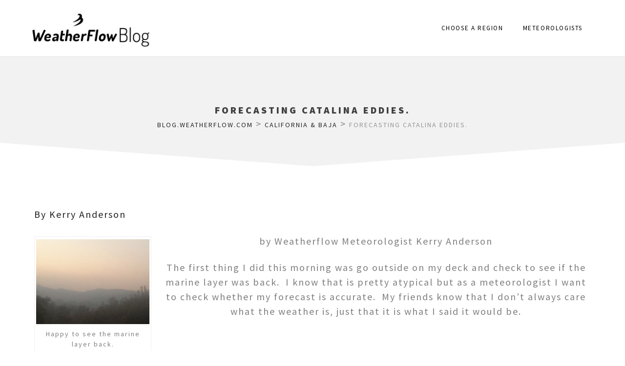

--- FILE ---
content_type: text/html; charset=UTF-8
request_url: https://blog.tempest.earth/forecasting-catalina-eddies/
body_size: 11655
content:
<!DOCTYPE html>
<html lang="en-US" xmlns:og="http://opengraphprotocol.org/schema/" xmlns:fb="http://www.facebook.com/2008/fbml">
<head>
	<meta charset="UTF-8">
	<meta name="viewport" content="width=device-width, initial-scale=1.0, viewport-fit=cover" />		<meta name='robots' content='index, follow, max-image-preview:large, max-snippet:-1, max-video-preview:-1' />
	<style>img:is([sizes="auto" i], [sizes^="auto," i]) { contain-intrinsic-size: 3000px 1500px }</style>
	
	<!-- This site is optimized with the Yoast SEO plugin v26.4 - https://yoast.com/wordpress/plugins/seo/ -->
	<title>Forecasting Catalina Eddies. - Blog.WeatherFlow.com</title>
	<link rel="canonical" href="https://blog.tempest.earth/forecasting-catalina-eddies/" />
	<meta property="og:locale" content="en_US" />
	<meta property="og:type" content="article" />
	<meta property="og:title" content="Forecasting Catalina Eddies. - Blog.WeatherFlow.com" />
	<meta property="og:description" content="by Weatherflow Meteorologist Kerry Anderson The first thing I did this morning was go outside on my deck and check to see if the marine layer was back.  I know that is pretty atypical but as a meteorologist I want to check whether my forecast is accurate.  My friends know that I don’t always care..." />
	<meta property="og:url" content="https://blog.tempest.earth/forecasting-catalina-eddies/" />
	<meta property="og:site_name" content="Blog.WeatherFlow.com" />
	<meta property="article:published_time" content="2014-10-09T17:59:47+00:00" />
	<meta property="article:modified_time" content="2021-06-29T15:34:51+00:00" />
	<meta property="og:image" content="http://blog.weatherflow.com/wp-content/uploads/2014/10/Catalina-Eddy.jpg" />
	<meta name="author" content="Kerry Anderson" />
	<meta name="twitter:card" content="summary_large_image" />
	<meta name="twitter:label1" content="Written by" />
	<meta name="twitter:data1" content="Kerry Anderson" />
	<meta name="twitter:label2" content="Est. reading time" />
	<meta name="twitter:data2" content="1 minute" />
	<script type="application/ld+json" class="yoast-schema-graph">{"@context":"https://schema.org","@graph":[{"@type":"WebPage","@id":"https://blog.tempest.earth/forecasting-catalina-eddies/","url":"https://blog.tempest.earth/forecasting-catalina-eddies/","name":"Forecasting Catalina Eddies. - Blog.WeatherFlow.com","isPartOf":{"@id":"https://blog.tempest.earth/#website"},"primaryImageOfPage":{"@id":"https://blog.tempest.earth/forecasting-catalina-eddies/#primaryimage"},"image":{"@id":"https://blog.tempest.earth/forecasting-catalina-eddies/#primaryimage"},"thumbnailUrl":"http://blog.weatherflow.com/wp-content/uploads/2014/10/Catalina-Eddy.jpg","datePublished":"2014-10-09T17:59:47+00:00","dateModified":"2021-06-29T15:34:51+00:00","author":{"@id":"https://blog.tempest.earth/#/schema/person/e405fd8fb0c5bbe5bfe647f69bb35afe"},"breadcrumb":{"@id":"https://blog.tempest.earth/forecasting-catalina-eddies/#breadcrumb"},"inLanguage":"en-US","potentialAction":[{"@type":"ReadAction","target":["https://blog.tempest.earth/forecasting-catalina-eddies/"]}]},{"@type":"ImageObject","inLanguage":"en-US","@id":"https://blog.tempest.earth/forecasting-catalina-eddies/#primaryimage","url":"http://blog.weatherflow.com/wp-content/uploads/2014/10/Catalina-Eddy.jpg","contentUrl":"http://blog.weatherflow.com/wp-content/uploads/2014/10/Catalina-Eddy.jpg"},{"@type":"BreadcrumbList","@id":"https://blog.tempest.earth/forecasting-catalina-eddies/#breadcrumb","itemListElement":[{"@type":"ListItem","position":1,"name":"Blog Home","item":"https://blog.tempest.earth/"},{"@type":"ListItem","position":2,"name":"Forecasting Catalina Eddies."}]},{"@type":"WebSite","@id":"https://blog.tempest.earth/#website","url":"https://blog.tempest.earth/","name":"Blog.WeatherFlow.com","description":"Meteorologist saved events","potentialAction":[{"@type":"SearchAction","target":{"@type":"EntryPoint","urlTemplate":"https://blog.tempest.earth/?s={search_term_string}"},"query-input":{"@type":"PropertyValueSpecification","valueRequired":true,"valueName":"search_term_string"}}],"inLanguage":"en-US"},{"@type":"Person","@id":"https://blog.tempest.earth/#/schema/person/e405fd8fb0c5bbe5bfe647f69bb35afe","name":"Kerry Anderson","image":{"@type":"ImageObject","inLanguage":"en-US","@id":"https://blog.tempest.earth/#/schema/person/image/","url":"https://blog.tempest.earth/wp-content/uploads/2021/05/Kerry-Photo-96x96.png","contentUrl":"https://blog.tempest.earth/wp-content/uploads/2021/05/Kerry-Photo-96x96.png","caption":"Kerry Anderson"},"url":"https://blog.tempest.earth/author/kanderson/"}]}</script>
	<!-- / Yoast SEO plugin. -->


<link rel="alternate" type="application/rss+xml" title="Blog.WeatherFlow.com &raquo; Feed" href="https://blog.tempest.earth/feed/" />
<meta property="fb:admins" content="YOUR USER ID"/><meta property="og:title" content="Forecasting Catalina Eddies."/><meta property="og:type" content="article"/><meta property="og:url" content="https://blog.tempest.earth/forecasting-catalina-eddies/"/><meta property="og:site_name" content="Blog.Weatherflow.com"/><meta property="og:image" content="/wp-content/uploads/2020/04/swoosh-large-01.png"/>
<link rel='stylesheet' id='formidable-css' href='https://blog.tempest.earth/wp-content/plugins/formidable/css/formidableforms.css?ver=11181829' type='text/css' media='all' />
<link rel='stylesheet' id='wp-block-library-css' href='https://blog.tempest.earth/wp-includes/css/dist/block-library/style.min.css?ver=d8d95a246dcddec625bd8d623c10b937' type='text/css' media='all' />
<style id='classic-theme-styles-inline-css' type='text/css'>
/*! This file is auto-generated */
.wp-block-button__link{color:#fff;background-color:#32373c;border-radius:9999px;box-shadow:none;text-decoration:none;padding:calc(.667em + 2px) calc(1.333em + 2px);font-size:1.125em}.wp-block-file__button{background:#32373c;color:#fff;text-decoration:none}
</style>
<style id='global-styles-inline-css' type='text/css'>
:root{--wp--preset--aspect-ratio--square: 1;--wp--preset--aspect-ratio--4-3: 4/3;--wp--preset--aspect-ratio--3-4: 3/4;--wp--preset--aspect-ratio--3-2: 3/2;--wp--preset--aspect-ratio--2-3: 2/3;--wp--preset--aspect-ratio--16-9: 16/9;--wp--preset--aspect-ratio--9-16: 9/16;--wp--preset--color--black: #000000;--wp--preset--color--cyan-bluish-gray: #abb8c3;--wp--preset--color--white: #ffffff;--wp--preset--color--pale-pink: #f78da7;--wp--preset--color--vivid-red: #cf2e2e;--wp--preset--color--luminous-vivid-orange: #ff6900;--wp--preset--color--luminous-vivid-amber: #fcb900;--wp--preset--color--light-green-cyan: #7bdcb5;--wp--preset--color--vivid-green-cyan: #00d084;--wp--preset--color--pale-cyan-blue: #8ed1fc;--wp--preset--color--vivid-cyan-blue: #0693e3;--wp--preset--color--vivid-purple: #9b51e0;--wp--preset--gradient--vivid-cyan-blue-to-vivid-purple: linear-gradient(135deg,rgba(6,147,227,1) 0%,rgb(155,81,224) 100%);--wp--preset--gradient--light-green-cyan-to-vivid-green-cyan: linear-gradient(135deg,rgb(122,220,180) 0%,rgb(0,208,130) 100%);--wp--preset--gradient--luminous-vivid-amber-to-luminous-vivid-orange: linear-gradient(135deg,rgba(252,185,0,1) 0%,rgba(255,105,0,1) 100%);--wp--preset--gradient--luminous-vivid-orange-to-vivid-red: linear-gradient(135deg,rgba(255,105,0,1) 0%,rgb(207,46,46) 100%);--wp--preset--gradient--very-light-gray-to-cyan-bluish-gray: linear-gradient(135deg,rgb(238,238,238) 0%,rgb(169,184,195) 100%);--wp--preset--gradient--cool-to-warm-spectrum: linear-gradient(135deg,rgb(74,234,220) 0%,rgb(151,120,209) 20%,rgb(207,42,186) 40%,rgb(238,44,130) 60%,rgb(251,105,98) 80%,rgb(254,248,76) 100%);--wp--preset--gradient--blush-light-purple: linear-gradient(135deg,rgb(255,206,236) 0%,rgb(152,150,240) 100%);--wp--preset--gradient--blush-bordeaux: linear-gradient(135deg,rgb(254,205,165) 0%,rgb(254,45,45) 50%,rgb(107,0,62) 100%);--wp--preset--gradient--luminous-dusk: linear-gradient(135deg,rgb(255,203,112) 0%,rgb(199,81,192) 50%,rgb(65,88,208) 100%);--wp--preset--gradient--pale-ocean: linear-gradient(135deg,rgb(255,245,203) 0%,rgb(182,227,212) 50%,rgb(51,167,181) 100%);--wp--preset--gradient--electric-grass: linear-gradient(135deg,rgb(202,248,128) 0%,rgb(113,206,126) 100%);--wp--preset--gradient--midnight: linear-gradient(135deg,rgb(2,3,129) 0%,rgb(40,116,252) 100%);--wp--preset--font-size--small: 13px;--wp--preset--font-size--medium: 20px;--wp--preset--font-size--large: 36px;--wp--preset--font-size--x-large: 42px;--wp--preset--spacing--20: 0.44rem;--wp--preset--spacing--30: 0.67rem;--wp--preset--spacing--40: 1rem;--wp--preset--spacing--50: 1.5rem;--wp--preset--spacing--60: 2.25rem;--wp--preset--spacing--70: 3.38rem;--wp--preset--spacing--80: 5.06rem;--wp--preset--shadow--natural: 6px 6px 9px rgba(0, 0, 0, 0.2);--wp--preset--shadow--deep: 12px 12px 50px rgba(0, 0, 0, 0.4);--wp--preset--shadow--sharp: 6px 6px 0px rgba(0, 0, 0, 0.2);--wp--preset--shadow--outlined: 6px 6px 0px -3px rgba(255, 255, 255, 1), 6px 6px rgba(0, 0, 0, 1);--wp--preset--shadow--crisp: 6px 6px 0px rgba(0, 0, 0, 1);}:where(.is-layout-flex){gap: 0.5em;}:where(.is-layout-grid){gap: 0.5em;}body .is-layout-flex{display: flex;}.is-layout-flex{flex-wrap: wrap;align-items: center;}.is-layout-flex > :is(*, div){margin: 0;}body .is-layout-grid{display: grid;}.is-layout-grid > :is(*, div){margin: 0;}:where(.wp-block-columns.is-layout-flex){gap: 2em;}:where(.wp-block-columns.is-layout-grid){gap: 2em;}:where(.wp-block-post-template.is-layout-flex){gap: 1.25em;}:where(.wp-block-post-template.is-layout-grid){gap: 1.25em;}.has-black-color{color: var(--wp--preset--color--black) !important;}.has-cyan-bluish-gray-color{color: var(--wp--preset--color--cyan-bluish-gray) !important;}.has-white-color{color: var(--wp--preset--color--white) !important;}.has-pale-pink-color{color: var(--wp--preset--color--pale-pink) !important;}.has-vivid-red-color{color: var(--wp--preset--color--vivid-red) !important;}.has-luminous-vivid-orange-color{color: var(--wp--preset--color--luminous-vivid-orange) !important;}.has-luminous-vivid-amber-color{color: var(--wp--preset--color--luminous-vivid-amber) !important;}.has-light-green-cyan-color{color: var(--wp--preset--color--light-green-cyan) !important;}.has-vivid-green-cyan-color{color: var(--wp--preset--color--vivid-green-cyan) !important;}.has-pale-cyan-blue-color{color: var(--wp--preset--color--pale-cyan-blue) !important;}.has-vivid-cyan-blue-color{color: var(--wp--preset--color--vivid-cyan-blue) !important;}.has-vivid-purple-color{color: var(--wp--preset--color--vivid-purple) !important;}.has-black-background-color{background-color: var(--wp--preset--color--black) !important;}.has-cyan-bluish-gray-background-color{background-color: var(--wp--preset--color--cyan-bluish-gray) !important;}.has-white-background-color{background-color: var(--wp--preset--color--white) !important;}.has-pale-pink-background-color{background-color: var(--wp--preset--color--pale-pink) !important;}.has-vivid-red-background-color{background-color: var(--wp--preset--color--vivid-red) !important;}.has-luminous-vivid-orange-background-color{background-color: var(--wp--preset--color--luminous-vivid-orange) !important;}.has-luminous-vivid-amber-background-color{background-color: var(--wp--preset--color--luminous-vivid-amber) !important;}.has-light-green-cyan-background-color{background-color: var(--wp--preset--color--light-green-cyan) !important;}.has-vivid-green-cyan-background-color{background-color: var(--wp--preset--color--vivid-green-cyan) !important;}.has-pale-cyan-blue-background-color{background-color: var(--wp--preset--color--pale-cyan-blue) !important;}.has-vivid-cyan-blue-background-color{background-color: var(--wp--preset--color--vivid-cyan-blue) !important;}.has-vivid-purple-background-color{background-color: var(--wp--preset--color--vivid-purple) !important;}.has-black-border-color{border-color: var(--wp--preset--color--black) !important;}.has-cyan-bluish-gray-border-color{border-color: var(--wp--preset--color--cyan-bluish-gray) !important;}.has-white-border-color{border-color: var(--wp--preset--color--white) !important;}.has-pale-pink-border-color{border-color: var(--wp--preset--color--pale-pink) !important;}.has-vivid-red-border-color{border-color: var(--wp--preset--color--vivid-red) !important;}.has-luminous-vivid-orange-border-color{border-color: var(--wp--preset--color--luminous-vivid-orange) !important;}.has-luminous-vivid-amber-border-color{border-color: var(--wp--preset--color--luminous-vivid-amber) !important;}.has-light-green-cyan-border-color{border-color: var(--wp--preset--color--light-green-cyan) !important;}.has-vivid-green-cyan-border-color{border-color: var(--wp--preset--color--vivid-green-cyan) !important;}.has-pale-cyan-blue-border-color{border-color: var(--wp--preset--color--pale-cyan-blue) !important;}.has-vivid-cyan-blue-border-color{border-color: var(--wp--preset--color--vivid-cyan-blue) !important;}.has-vivid-purple-border-color{border-color: var(--wp--preset--color--vivid-purple) !important;}.has-vivid-cyan-blue-to-vivid-purple-gradient-background{background: var(--wp--preset--gradient--vivid-cyan-blue-to-vivid-purple) !important;}.has-light-green-cyan-to-vivid-green-cyan-gradient-background{background: var(--wp--preset--gradient--light-green-cyan-to-vivid-green-cyan) !important;}.has-luminous-vivid-amber-to-luminous-vivid-orange-gradient-background{background: var(--wp--preset--gradient--luminous-vivid-amber-to-luminous-vivid-orange) !important;}.has-luminous-vivid-orange-to-vivid-red-gradient-background{background: var(--wp--preset--gradient--luminous-vivid-orange-to-vivid-red) !important;}.has-very-light-gray-to-cyan-bluish-gray-gradient-background{background: var(--wp--preset--gradient--very-light-gray-to-cyan-bluish-gray) !important;}.has-cool-to-warm-spectrum-gradient-background{background: var(--wp--preset--gradient--cool-to-warm-spectrum) !important;}.has-blush-light-purple-gradient-background{background: var(--wp--preset--gradient--blush-light-purple) !important;}.has-blush-bordeaux-gradient-background{background: var(--wp--preset--gradient--blush-bordeaux) !important;}.has-luminous-dusk-gradient-background{background: var(--wp--preset--gradient--luminous-dusk) !important;}.has-pale-ocean-gradient-background{background: var(--wp--preset--gradient--pale-ocean) !important;}.has-electric-grass-gradient-background{background: var(--wp--preset--gradient--electric-grass) !important;}.has-midnight-gradient-background{background: var(--wp--preset--gradient--midnight) !important;}.has-small-font-size{font-size: var(--wp--preset--font-size--small) !important;}.has-medium-font-size{font-size: var(--wp--preset--font-size--medium) !important;}.has-large-font-size{font-size: var(--wp--preset--font-size--large) !important;}.has-x-large-font-size{font-size: var(--wp--preset--font-size--x-large) !important;}
:where(.wp-block-post-template.is-layout-flex){gap: 1.25em;}:where(.wp-block-post-template.is-layout-grid){gap: 1.25em;}
:where(.wp-block-columns.is-layout-flex){gap: 2em;}:where(.wp-block-columns.is-layout-grid){gap: 2em;}
:root :where(.wp-block-pullquote){font-size: 1.5em;line-height: 1.6;}
</style>
<link rel='stylesheet' id='contact-form-7-css' href='https://blog.tempest.earth/wp-content/plugins/contact-form-7/includes/css/styles.css?ver=6.1.3' type='text/css' media='all' />
<link rel='stylesheet' id='zurapp-body-font-css' href='//fonts.googleapis.com/css?family=Source+Sans+Pro%3A400%2C300%2C600%2C700%2C900' type='text/css' media='all' />
<link rel='stylesheet' id='font-awesome-css' href='https://blog.tempest.earth/wp-content/plugins/js_composer/assets/lib/bower/font-awesome/css/font-awesome.min.css?ver=4.11.2.1' type='text/css' media='all' />
<link rel='stylesheet' id='bootstrap-css' href='https://blog.tempest.earth/wp-content/themes/zurapp/css/vendor/bootstrap.min.css' type='text/css' media='all' />
<link rel='stylesheet' id='zurapp-theme-css' href='https://blog.tempest.earth/wp-content/themes/zurapp/css/zurapp/styles.min.css' type='text/css' media='screen' />
<link rel='stylesheet' id='zurapp-css' href='https://blog.tempest.earth/wp-content/themes/zurapp/style.css' type='text/css' media='screen' />
<link rel='stylesheet' id='elementor-icons-css' href='https://blog.tempest.earth/wp-content/plugins/elementor/assets/lib/eicons/css/elementor-icons.min.css?ver=5.44.0' type='text/css' media='all' />
<link rel='stylesheet' id='elementor-frontend-css' href='https://blog.tempest.earth/wp-content/plugins/elementor/assets/css/frontend.min.css?ver=3.33.1' type='text/css' media='all' />
<link rel='stylesheet' id='elementor-post-26419-css' href='https://blog.tempest.earth/wp-content/uploads/elementor/css/post-26419.css?ver=1766340551' type='text/css' media='all' />
<link rel='stylesheet' id='elementor-pro-css' href='https://blog.tempest.earth/wp-content/plugins/elementor-pro/assets/css/frontend.min.css?ver=3.13.2' type='text/css' media='all' />
<link rel='stylesheet' id='font-awesome-5-all-css' href='https://blog.tempest.earth/wp-content/plugins/elementor/assets/lib/font-awesome/css/all.min.css?ver=3.33.1' type='text/css' media='all' />
<link rel='stylesheet' id='font-awesome-4-shim-css' href='https://blog.tempest.earth/wp-content/plugins/elementor/assets/lib/font-awesome/css/v4-shims.min.css?ver=3.33.1' type='text/css' media='all' />
<link rel='stylesheet' id='elementor-post-26422-css' href='https://blog.tempest.earth/wp-content/uploads/elementor/css/post-26422.css?ver=1766340551' type='text/css' media='all' />
<link rel='stylesheet' id='elementor-gf-sourcesanspro-css' href='https://fonts.googleapis.com/css?family=Source+Sans+Pro:100,100italic,200,200italic,300,300italic,400,400italic,500,500italic,600,600italic,700,700italic,800,800italic,900,900italic&#038;display=auto' type='text/css' media='all' />
<link rel='stylesheet' id='elementor-icons-shared-0-css' href='https://blog.tempest.earth/wp-content/plugins/elementor/assets/lib/font-awesome/css/fontawesome.min.css?ver=5.15.3' type='text/css' media='all' />
<link rel='stylesheet' id='elementor-icons-fa-solid-css' href='https://blog.tempest.earth/wp-content/plugins/elementor/assets/lib/font-awesome/css/solid.min.css?ver=5.15.3' type='text/css' media='all' />
<script type="text/javascript" id="jquery-core-js-extra">
/* <![CDATA[ */
var zurappCore = {"ajaxurl":"https:\/\/blog.tempest.earth\/wp-admin\/admin-ajax.php","nonce":"ad73740702","isotopes":{"grids":[],"filters":[],"containers":[]}};
/* ]]> */
</script>
<script type="text/javascript" src="https://blog.tempest.earth/wp-includes/js/jquery/jquery.min.js?ver=3.7.1" id="jquery-core-js"></script>
<script type="text/javascript" src="https://blog.tempest.earth/wp-includes/js/jquery/jquery-migrate.min.js?ver=3.4.1" id="jquery-migrate-js"></script>
<script type="text/javascript" src="https://blog.tempest.earth/wp-content/themes/zurapp/js/vendor/modernizr.custom.js" id="zurapp-modernizr-js"></script>
<script type="text/javascript" src="https://blog.tempest.earth/wp-content/themes/zurapp/js/vendor/detectizr.min.js" id="detectizr-js"></script>
<script type="text/javascript" src="https://blog.tempest.earth/wp-content/plugins/elementor/assets/lib/font-awesome/js/v4-shims.min.js?ver=3.33.1" id="font-awesome-4-shim-js"></script>
<link rel="https://api.w.org/" href="https://blog.tempest.earth/wp-json/" /><link rel="alternate" title="JSON" type="application/json" href="https://blog.tempest.earth/wp-json/wp/v2/posts/16847" /><link rel="EditURI" type="application/rsd+xml" title="RSD" href="https://blog.tempest.earth/xmlrpc.php?rsd" />

<link rel='shortlink' href='https://blog.tempest.earth/?p=16847' />
<link rel="alternate" title="oEmbed (JSON)" type="application/json+oembed" href="https://blog.tempest.earth/wp-json/oembed/1.0/embed?url=https%3A%2F%2Fblog.tempest.earth%2Fforecasting-catalina-eddies%2F" />
<link rel="alternate" title="oEmbed (XML)" type="text/xml+oembed" href="https://blog.tempest.earth/wp-json/oembed/1.0/embed?url=https%3A%2F%2Fblog.tempest.earth%2Fforecasting-catalina-eddies%2F&#038;format=xml" />
<meta name="generator" content="Redux 4.5.8" /><script>document.documentElement.className += " js";</script>
<meta name="generator" content="Elementor 3.33.1; features: additional_custom_breakpoints; settings: css_print_method-external, google_font-enabled, font_display-auto">
<meta name="generator" content="Powered by Visual Composer - drag and drop page builder for WordPress."/>
<!--[if lte IE 9]><link rel="stylesheet" type="text/css" href="https://blog.tempest.earth/wp-content/plugins/js_composer/assets/css/vc_lte_ie9.min.css" media="screen"><![endif]--><!--[if IE  8]><link rel="stylesheet" type="text/css" href="https://blog.tempest.earth/wp-content/plugins/js_composer/assets/css/vc-ie8.min.css" media="screen"><![endif]-->			<style>
				.e-con.e-parent:nth-of-type(n+4):not(.e-lazyloaded):not(.e-no-lazyload),
				.e-con.e-parent:nth-of-type(n+4):not(.e-lazyloaded):not(.e-no-lazyload) * {
					background-image: none !important;
				}
				@media screen and (max-height: 1024px) {
					.e-con.e-parent:nth-of-type(n+3):not(.e-lazyloaded):not(.e-no-lazyload),
					.e-con.e-parent:nth-of-type(n+3):not(.e-lazyloaded):not(.e-no-lazyload) * {
						background-image: none !important;
					}
				}
				@media screen and (max-height: 640px) {
					.e-con.e-parent:nth-of-type(n+2):not(.e-lazyloaded):not(.e-no-lazyload),
					.e-con.e-parent:nth-of-type(n+2):not(.e-lazyloaded):not(.e-no-lazyload) * {
						background-image: none !important;
					}
				}
			</style>
			<link rel="icon" href="https://blog.tempest.earth/wp-content/uploads/2021/05/favicon-150x150.png" sizes="32x32" />
<link rel="icon" href="https://blog.tempest.earth/wp-content/uploads/2021/05/favicon-300x300.png" sizes="192x192" />
<link rel="apple-touch-icon" href="https://blog.tempest.earth/wp-content/uploads/2021/05/favicon-300x300.png" />
<meta name="msapplication-TileImage" content="https://blog.tempest.earth/wp-content/uploads/2021/05/favicon-300x300.png" />
		<style type="text/css" id="wp-custom-css">
			.post-item .post-meta span.post-taxonomy{
	display:none;
}
.navbar-sticky {
    background-color: #fff;
}
.navbar-sticky .container{
	background:#fff;
	height:99px;
}

.navbar-sticky.stuck .container {
    height: 73px;
}
h1, h2 {
    margin-bottom: 0;
}
/*.post-item {
    width: 23%;
    margin-bottom: 40px;
    overflow: hidden;
    float: left;
    margin-right: 15px;
}
.post-item .post-meta, .post-item p, .post-item .post-tools {
Display:none;
}*/
.post-item.sticky {
    background-color:transparent;
}

.single-post .page-title {
    padding: 96px 0 96px 0;
}

html, body {
    overflow-x: hidden;
}

.elementor-widget-text-editor li {
    list-style: none;
    position: relative;
    margin-left: 30px;
}

.elementor-widget-text-editor li:before {
    position: absolute;
    display: block;
    content: "";
    width: 25px;
    height: 2px;
    left: -50px;
    top: 15px;
    background-color: #000;
    margin-right: 15px;
}

.dark-bg .elementor-widget-text-editor li:before {
    background-color: #fff;
}

.elementor-icon-box-icon {
    margin-top: 3px;
}


div#link-selector input {
    margin: 0;
    width: 100% !important;
}

div#link-selector span {
    width: 100% !important;
    text-align: left !important;
    display: block !important;
}

#wp-link-wrap {
    height: 83vh !important;
    margin-top: -40vh !important;
}

div#most-recent-results {
    display: contents;
}

.link-target input {
    max-width: 20px !important;
}

div#most-recent-results ul {
    height: 40vh !important;
    overflow: scroll;
}

#wp-link .item-info {
    top: 0 !important;
    font-size: 13px !important;
    right: auto;
}

#wp-link .item-title {
    padding-top: 13px;
    font-size: 17px !important;
    line-height: 1.3em;
    letter-spacing: 0 !important;
}

#wp-link .query-notice .query-notice-default, #wp-link .query-notice .query-notice-hint {
    font-size: 13px;
    letter-spacing: 1px;

}

.link-target {
    padding-top: 13px !important;
    cursor: pointer !important;
}

.link-target input {
    display: inline-block;
    vertical-align: -2px !important;
    cursor: pointer;
}

.link-target {cursor: pointer;}

.link-target:hover {
    opacity: 0.8;
}

#wp-link .link-target label {
    cursor: pointer;
}

div.wp-link-input input {
    padding: 10px !important;
    margin: 0;
}

div.mce-inline-toolbar-grp .mce-toolbar .mce-btn-group .mce-btn.mce-primary, div.mce-inline-toolbar-grp .mce-toolbar .mce-btn-group .mce-first, div#mceu_55 .mce-toolbar .mce-btn-group .mce-last {
    margin: 13px 7px 13px 13px !important;

		</style>
		<noscript><style type="text/css"> .wpb_animate_when_almost_visible { opacity: 1; }</style></noscript></head>
<body class="wp-singular post-template-default single single-post postid-16847 single-format-standard wp-theme-zurapp group-blog is-preloader preloading wpb-js-composer js-comp-ver-4.11.2.1 vc_responsive elementor-default elementor-kit-26419">
		<div data-elementor-type="header" data-elementor-id="26422" class="elementor elementor-26422 elementor-location-header">
					<div class="elementor-section-wrap">
								<section class="elementor-section elementor-top-section elementor-element elementor-element-e588da0 elementor-section-content-middle elementor-section-boxed elementor-section-height-default elementor-section-height-default" data-id="e588da0" data-element_type="section" data-settings="{&quot;background_background&quot;:&quot;classic&quot;,&quot;sticky&quot;:&quot;top&quot;,&quot;sticky_effects_offset&quot;:10,&quot;sticky_on&quot;:[&quot;desktop&quot;,&quot;tablet&quot;,&quot;mobile&quot;],&quot;sticky_offset&quot;:0}">
						<div class="elementor-container elementor-column-gap-default">
					<div class="elementor-column elementor-col-50 elementor-top-column elementor-element elementor-element-1bb8056" data-id="1bb8056" data-element_type="column">
			<div class="elementor-widget-wrap elementor-element-populated">
						<div class="elementor-element elementor-element-3197be7 elementor-widget elementor-widget-image" data-id="3197be7" data-element_type="widget" data-widget_type="image.default">
				<div class="elementor-widget-container">
																<a href="/">
							<img width="528" height="200" src="https://blog.tempest.earth/wp-content/uploads/2020/03/new-logo-3-new-1-blog-01.png" class="attachment-large size-large wp-image-24905" alt="" />								</a>
															</div>
				</div>
					</div>
		</div>
				<div class="elementor-column elementor-col-50 elementor-top-column elementor-element elementor-element-19ee3bc" data-id="19ee3bc" data-element_type="column">
			<div class="elementor-widget-wrap elementor-element-populated">
						<div class="elementor-element elementor-element-99cda39 elementor-nav-menu__align-right elementor-nav-menu--stretch elementor-nav-menu--dropdown-tablet elementor-nav-menu__text-align-aside elementor-nav-menu--toggle elementor-nav-menu--burger elementor-widget elementor-widget-nav-menu" data-id="99cda39" data-element_type="widget" data-settings="{&quot;full_width&quot;:&quot;stretch&quot;,&quot;layout&quot;:&quot;horizontal&quot;,&quot;submenu_icon&quot;:{&quot;value&quot;:&quot;&lt;i class=\&quot;fas fa-caret-down\&quot;&gt;&lt;\/i&gt;&quot;,&quot;library&quot;:&quot;fa-solid&quot;},&quot;toggle&quot;:&quot;burger&quot;}" data-widget_type="nav-menu.default">
				<div class="elementor-widget-container">
								<nav class="elementor-nav-menu--main elementor-nav-menu__container elementor-nav-menu--layout-horizontal e--pointer-underline e--animation-fade">
				<ul id="menu-1-99cda39" class="elementor-nav-menu"><li class="menu-item menu-item-type-custom menu-item-object-custom menu-item-has-children menu-item-55"><a href="#" class="elementor-item elementor-item-anchor">Choose a Region</a>
<ul class="sub-menu elementor-nav-menu--dropdown">
	<li class="menu-item menu-item-type-taxonomy menu-item-object-category menu-item-24882"><a href="https://blog.tempest.earth/category/northeast/" class="elementor-sub-item">Northeast</a></li>
	<li class="menu-item menu-item-type-taxonomy menu-item-object-category menu-item-24880"><a href="https://blog.tempest.earth/category/southeast-gulf/" class="elementor-sub-item">Southeast &amp; Gulf</a></li>
	<li class="menu-item menu-item-type-taxonomy menu-item-object-category menu-item-24881"><a href="https://blog.tempest.earth/category/great-lakes/" class="elementor-sub-item">Great Lakes</a></li>
	<li class="menu-item menu-item-type-taxonomy menu-item-object-category current-post-ancestor current-menu-parent current-post-parent menu-item-24883"><a href="https://blog.tempest.earth/category/cali-baja/" class="elementor-sub-item">California &amp; Baja</a></li>
	<li class="menu-item menu-item-type-taxonomy menu-item-object-category menu-item-24884"><a href="https://blog.tempest.earth/category/northwest-us/" class="elementor-sub-item">Northwest</a></li>
</ul>
</li>
<li class="menu-item menu-item-type-custom menu-item-object-custom menu-item-has-children menu-item-25993"><a href="#" class="elementor-item elementor-item-anchor">Meteorologists</a>
<ul class="sub-menu elementor-nav-menu--dropdown">
	<li class="menu-item menu-item-type-custom menu-item-object-custom menu-item-25994"><a target="_blank" href="https://tempest.earth/forecasters/tom-allen/" class="elementor-sub-item">Tom Allen</a></li>
	<li class="menu-item menu-item-type-custom menu-item-object-custom menu-item-25995"><a target="_blank" href="https://tempest.earth/forecasters/kerry-anderson/" class="elementor-sub-item">Kerry Anderson</a></li>
	<li class="menu-item menu-item-type-custom menu-item-object-custom menu-item-25997"><a target="_blank" href="https://tempest.earth/forecasters/claire-dupont/" class="elementor-sub-item">Claire Dupont</a></li>
	<li class="menu-item menu-item-type-custom menu-item-object-custom menu-item-25996"><a target="_blank" href="https://tempest.earth/forecasters/chelsea-freas/" class="elementor-sub-item">Chelsea Freas</a></li>
	<li class="menu-item menu-item-type-custom menu-item-object-custom menu-item-25998"><a target="_blank" href="https://tempest.earth/forecasters/shea-gibson/" class="elementor-sub-item">Shea Gibson</a></li>
	<li class="menu-item menu-item-type-custom menu-item-object-custom menu-item-25999"><a target="_blank" href="https://tempest.earth/forecasters/william-gidley/" class="elementor-sub-item">William Gidley</a></li>
	<li class="menu-item menu-item-type-custom menu-item-object-custom menu-item-26000"><a target="_blank" href="https://tempest.earth/forecasters/mike-godsey/" class="elementor-sub-item">Mike Godsey</a></li>
	<li class="menu-item menu-item-type-custom menu-item-object-custom menu-item-26001"><a target="_blank" href="https://tempest.earth/forecasters/steve-gregg/" class="elementor-sub-item">Steve Gregg</a></li>
	<li class="menu-item menu-item-type-custom menu-item-object-custom menu-item-30765"><a href="#" class="elementor-sub-item elementor-item-anchor">David Hermann</a></li>
	<li class="menu-item menu-item-type-custom menu-item-object-custom menu-item-30766"><a href="#" class="elementor-sub-item elementor-item-anchor">Justin Hopkins</a></li>
	<li class="menu-item menu-item-type-custom menu-item-object-custom menu-item-26293"><a target="_blank" href="https://tempest.earth/forecasters/oaklin-keefe/" class="elementor-sub-item">Oaklin Keefe</a></li>
	<li class="menu-item menu-item-type-custom menu-item-object-custom menu-item-26002"><a target="_blank" href="https://tempest.earth/forecasters/michael-leiba/" class="elementor-sub-item">Mike Leiba</a></li>
	<li class="menu-item menu-item-type-custom menu-item-object-custom menu-item-26004"><a target="_blank" href="https://tempest.earth/forecasters/kate-looney/" class="elementor-sub-item">Kate Looney</a></li>
	<li class="menu-item menu-item-type-custom menu-item-object-custom menu-item-26005"><a target="_blank" href="https://tempest.earth/forecasters/benjamin-miller/" class="elementor-sub-item">Benjamin Miller</a></li>
	<li class="menu-item menu-item-type-custom menu-item-object-custom menu-item-26011"><a target="_blank" href="https://tempest.earth/forecasters/mark-neveu/" class="elementor-sub-item">Mark Neveu</a></li>
	<li class="menu-item menu-item-type-custom menu-item-object-custom menu-item-26007"><a target="_blank" href="https://tempest.earth/forecasters/hank-pomeranz/" class="elementor-sub-item">Hank Pomeranz</a></li>
	<li class="menu-item menu-item-type-custom menu-item-object-custom menu-item-26008"><a target="_blank" href="https://tempest.earth/forecasters/matt-souders/" class="elementor-sub-item">Matt Souders</a></li>
	<li class="menu-item menu-item-type-custom menu-item-object-custom menu-item-26009"><a target="_blank" href="https://tempest.earth/forecasters/hans-vanbenschoten/" class="elementor-sub-item">Hans Vanbenschoten</a></li>
	<li class="menu-item menu-item-type-custom menu-item-object-custom menu-item-26010"><a target="_blank" href="https://tempest.earth/forecasters/brad-wheelwright/" class="elementor-sub-item">Brad Wheelwright</a></li>
</ul>
</li>
</ul>			</nav>
					<div class="elementor-menu-toggle" role="button" tabindex="0" aria-label="Menu Toggle" aria-expanded="false">
			<i aria-hidden="true" role="presentation" class="elementor-menu-toggle__icon--open eicon-menu-bar"></i><i aria-hidden="true" role="presentation" class="elementor-menu-toggle__icon--close eicon-close"></i>			<span class="elementor-screen-only">Menu</span>
		</div>
					<nav class="elementor-nav-menu--dropdown elementor-nav-menu__container" aria-hidden="true">
				<ul id="menu-2-99cda39" class="elementor-nav-menu"><li class="menu-item menu-item-type-custom menu-item-object-custom menu-item-has-children menu-item-55"><a href="#" class="elementor-item elementor-item-anchor" tabindex="-1">Choose a Region</a>
<ul class="sub-menu elementor-nav-menu--dropdown">
	<li class="menu-item menu-item-type-taxonomy menu-item-object-category menu-item-24882"><a href="https://blog.tempest.earth/category/northeast/" class="elementor-sub-item" tabindex="-1">Northeast</a></li>
	<li class="menu-item menu-item-type-taxonomy menu-item-object-category menu-item-24880"><a href="https://blog.tempest.earth/category/southeast-gulf/" class="elementor-sub-item" tabindex="-1">Southeast &amp; Gulf</a></li>
	<li class="menu-item menu-item-type-taxonomy menu-item-object-category menu-item-24881"><a href="https://blog.tempest.earth/category/great-lakes/" class="elementor-sub-item" tabindex="-1">Great Lakes</a></li>
	<li class="menu-item menu-item-type-taxonomy menu-item-object-category current-post-ancestor current-menu-parent current-post-parent menu-item-24883"><a href="https://blog.tempest.earth/category/cali-baja/" class="elementor-sub-item" tabindex="-1">California &amp; Baja</a></li>
	<li class="menu-item menu-item-type-taxonomy menu-item-object-category menu-item-24884"><a href="https://blog.tempest.earth/category/northwest-us/" class="elementor-sub-item" tabindex="-1">Northwest</a></li>
</ul>
</li>
<li class="menu-item menu-item-type-custom menu-item-object-custom menu-item-has-children menu-item-25993"><a href="#" class="elementor-item elementor-item-anchor" tabindex="-1">Meteorologists</a>
<ul class="sub-menu elementor-nav-menu--dropdown">
	<li class="menu-item menu-item-type-custom menu-item-object-custom menu-item-25994"><a target="_blank" href="https://tempest.earth/forecasters/tom-allen/" class="elementor-sub-item" tabindex="-1">Tom Allen</a></li>
	<li class="menu-item menu-item-type-custom menu-item-object-custom menu-item-25995"><a target="_blank" href="https://tempest.earth/forecasters/kerry-anderson/" class="elementor-sub-item" tabindex="-1">Kerry Anderson</a></li>
	<li class="menu-item menu-item-type-custom menu-item-object-custom menu-item-25997"><a target="_blank" href="https://tempest.earth/forecasters/claire-dupont/" class="elementor-sub-item" tabindex="-1">Claire Dupont</a></li>
	<li class="menu-item menu-item-type-custom menu-item-object-custom menu-item-25996"><a target="_blank" href="https://tempest.earth/forecasters/chelsea-freas/" class="elementor-sub-item" tabindex="-1">Chelsea Freas</a></li>
	<li class="menu-item menu-item-type-custom menu-item-object-custom menu-item-25998"><a target="_blank" href="https://tempest.earth/forecasters/shea-gibson/" class="elementor-sub-item" tabindex="-1">Shea Gibson</a></li>
	<li class="menu-item menu-item-type-custom menu-item-object-custom menu-item-25999"><a target="_blank" href="https://tempest.earth/forecasters/william-gidley/" class="elementor-sub-item" tabindex="-1">William Gidley</a></li>
	<li class="menu-item menu-item-type-custom menu-item-object-custom menu-item-26000"><a target="_blank" href="https://tempest.earth/forecasters/mike-godsey/" class="elementor-sub-item" tabindex="-1">Mike Godsey</a></li>
	<li class="menu-item menu-item-type-custom menu-item-object-custom menu-item-26001"><a target="_blank" href="https://tempest.earth/forecasters/steve-gregg/" class="elementor-sub-item" tabindex="-1">Steve Gregg</a></li>
	<li class="menu-item menu-item-type-custom menu-item-object-custom menu-item-30765"><a href="#" class="elementor-sub-item elementor-item-anchor" tabindex="-1">David Hermann</a></li>
	<li class="menu-item menu-item-type-custom menu-item-object-custom menu-item-30766"><a href="#" class="elementor-sub-item elementor-item-anchor" tabindex="-1">Justin Hopkins</a></li>
	<li class="menu-item menu-item-type-custom menu-item-object-custom menu-item-26293"><a target="_blank" href="https://tempest.earth/forecasters/oaklin-keefe/" class="elementor-sub-item" tabindex="-1">Oaklin Keefe</a></li>
	<li class="menu-item menu-item-type-custom menu-item-object-custom menu-item-26002"><a target="_blank" href="https://tempest.earth/forecasters/michael-leiba/" class="elementor-sub-item" tabindex="-1">Mike Leiba</a></li>
	<li class="menu-item menu-item-type-custom menu-item-object-custom menu-item-26004"><a target="_blank" href="https://tempest.earth/forecasters/kate-looney/" class="elementor-sub-item" tabindex="-1">Kate Looney</a></li>
	<li class="menu-item menu-item-type-custom menu-item-object-custom menu-item-26005"><a target="_blank" href="https://tempest.earth/forecasters/benjamin-miller/" class="elementor-sub-item" tabindex="-1">Benjamin Miller</a></li>
	<li class="menu-item menu-item-type-custom menu-item-object-custom menu-item-26011"><a target="_blank" href="https://tempest.earth/forecasters/mark-neveu/" class="elementor-sub-item" tabindex="-1">Mark Neveu</a></li>
	<li class="menu-item menu-item-type-custom menu-item-object-custom menu-item-26007"><a target="_blank" href="https://tempest.earth/forecasters/hank-pomeranz/" class="elementor-sub-item" tabindex="-1">Hank Pomeranz</a></li>
	<li class="menu-item menu-item-type-custom menu-item-object-custom menu-item-26008"><a target="_blank" href="https://tempest.earth/forecasters/matt-souders/" class="elementor-sub-item" tabindex="-1">Matt Souders</a></li>
	<li class="menu-item menu-item-type-custom menu-item-object-custom menu-item-26009"><a target="_blank" href="https://tempest.earth/forecasters/hans-vanbenschoten/" class="elementor-sub-item" tabindex="-1">Hans Vanbenschoten</a></li>
	<li class="menu-item menu-item-type-custom menu-item-object-custom menu-item-26010"><a target="_blank" href="https://tempest.earth/forecasters/brad-wheelwright/" class="elementor-sub-item" tabindex="-1">Brad Wheelwright</a></li>
</ul>
</li>
</ul>			</nav>
						</div>
				</div>
					</div>
		</div>
					</div>
		</section>
							</div>
				</div>
			<div class="page-title text-center dark-skin">

		
		<div class="container">
			<h1>Forecasting Catalina Eddies.</h1>
							<div class="breadcrumbs">
					<!-- Breadcrumb NavXT 7.4.1 -->
<span property="itemListElement" typeof="ListItem"><a property="item" typeof="WebPage" title="Go to Blog.WeatherFlow.com." href="https://blog.tempest.earth" class="home" ><span property="name">Blog.WeatherFlow.com</span></a><meta property="position" content="1"></span> &gt; <span property="itemListElement" typeof="ListItem"><a property="item" typeof="WebPage" title="Go to the California &amp; Baja Category archives." href="https://blog.tempest.earth/category/cali-baja/" class="taxonomy category" ><span property="name">California &amp; Baja</span></a><meta property="position" content="2"></span> &gt; <span property="itemListElement" typeof="ListItem"><span property="name" class="post post-post current-item">Forecasting Catalina Eddies.</span><meta property="url" content="https://blog.tempest.earth/forecasting-catalina-eddies/"><meta property="position" content="3"></span>				</div>
			
		</div>
	</div>
	
	<div class="container single-post padding-bottom">
	<!--Post Author-->
		<span class="post-author"><a href="https://blog.tempest.earth/author/kanderson/" style="display: inline-block;
    padding-bottom: 25px;text-decoration:none;">By Kerry Anderson</a></span>		<div class="row">

			<div class="col-md-8">

	<article id="post-16847" class="post-16847 post type-post status-publish format-standard hentry category-cali-baja">

	<figure id="attachment_16848" aria-describedby="caption-attachment-16848" style="width: 240px" class="wp-caption alignleft"><a href="http://blog.weatherflow.com/wp-content/uploads/2014/10/Catalina-Eddy.jpg"><img decoding="async" class=" wp-image-16848" src="http://blog.weatherflow.com/wp-content/uploads/2014/10/Catalina-Eddy.jpg" alt="Happy to see the marine layer back." width="240" height="180" srcset="https://blog.tempest.earth/wp-content/uploads/2014/10/Catalina-Eddy.jpg 2560w, https://blog.tempest.earth/wp-content/uploads/2014/10/Catalina-Eddy-300x225.jpg 300w, https://blog.tempest.earth/wp-content/uploads/2014/10/Catalina-Eddy-1024x768.jpg 1024w, https://blog.tempest.earth/wp-content/uploads/2014/10/Catalina-Eddy-100x75.jpg 100w, https://blog.tempest.earth/wp-content/uploads/2014/10/Catalina-Eddy-150x112.jpg 150w, https://blog.tempest.earth/wp-content/uploads/2014/10/Catalina-Eddy-200x150.jpg 200w, https://blog.tempest.earth/wp-content/uploads/2014/10/Catalina-Eddy-450x337.jpg 450w, https://blog.tempest.earth/wp-content/uploads/2014/10/Catalina-Eddy-600x450.jpg 600w, https://blog.tempest.earth/wp-content/uploads/2014/10/Catalina-Eddy-900x675.jpg 900w" sizes="(max-width: 240px) 100vw, 240px" /></a><figcaption id="caption-attachment-16848" class="wp-caption-text">Happy to see the marine layer back.</figcaption></figure>
<p style="text-align: center">by Weatherflow Meteorologist Kerry Anderson</p>
<p style="text-align: center">The first thing I did this morning was go outside on my deck and check to see if the marine layer was back.  I know that is pretty atypical but as a meteorologist I want to check whether my forecast is accurate.  My friends know that I don’t always care what the weather is, just that it is what I said it would be.</p>
<p>&nbsp;</p>
<p>&nbsp;</p>
<figure id="attachment_16849" aria-describedby="caption-attachment-16849" style="width: 394px" class="wp-caption alignright"><a href="http://blog.weatherflow.com/wp-content/uploads/2014/10/Catalina-Eddy-10.9.jpg"><img fetchpriority="high" decoding="async" class="wp-image-16849" src="http://blog.weatherflow.com/wp-content/uploads/2014/10/Catalina-Eddy-10.9.jpg" alt="Wind field.  Note the south easterly winds along the coastline.  " width="394" height="199" srcset="https://blog.tempest.earth/wp-content/uploads/2014/10/Catalina-Eddy-10.9.jpg 654w, https://blog.tempest.earth/wp-content/uploads/2014/10/Catalina-Eddy-10.9-300x151.jpg 300w, https://blog.tempest.earth/wp-content/uploads/2014/10/Catalina-Eddy-10.9-100x50.jpg 100w, https://blog.tempest.earth/wp-content/uploads/2014/10/Catalina-Eddy-10.9-150x75.jpg 150w, https://blog.tempest.earth/wp-content/uploads/2014/10/Catalina-Eddy-10.9-200x101.jpg 200w, https://blog.tempest.earth/wp-content/uploads/2014/10/Catalina-Eddy-10.9-450x227.jpg 450w, https://blog.tempest.earth/wp-content/uploads/2014/10/Catalina-Eddy-10.9-600x303.jpg 600w" sizes="(max-width: 394px) 100vw, 394px" /></a><figcaption id="caption-attachment-16849" class="wp-caption-text">Wind field Oct 9, 2014</figcaption></figure>
<p>&nbsp;</p>
<p>&nbsp;</p>
<p>Yesterday WeatherFlow&#8217;s RAMS model, available exclusively via WeatherFlow products like windAlert, was showing the hints of a large Catalina Eddy developing.  Well it was right on the money.  This morning’s wind observation network shows the the south easterly flow along the east side of the eddy.  Because it is so large we don’t have stations far enough out to catch the northwesterly flow on the back side but the computer models clear show the rotating air flow in the California Bight.</p>
<p>&nbsp;</p>
<p>&nbsp;</p>
<figure id="attachment_16850" aria-describedby="caption-attachment-16850" style="width: 605px" class="wp-caption alignleft"><a href="http://blog.weatherflow.com/wp-content/uploads/2014/10/Los-Angeles-vis-10.9.gif"><img decoding="async" class=" wp-image-16850" src="http://blog.weatherflow.com/wp-content/uploads/2014/10/Los-Angeles-vis-10.9.gif" alt="Visible Satellite showing the center of the eddy northwest of Catalina Island" width="605" height="427" /></a><figcaption id="caption-attachment-16850" class="wp-caption-text">Visible Satellite showing the center of the eddy northwest of Catalina Island</figcaption></figure>
<p style="text-align: center">The marine layer depth has grown to 2400 feet allowing the cloud deck to move into the the San Fernando and San Gabriel valleys, which will help to shut down the extreme heat we have been seeing but also, as expected, drop the strength of the afternoon sea breezes.</p>

	<div class="post-tools space-top-2x">
		<div class="column">
			<div class="social-bar"><div class="social-bar text-left"><a href="#" data-toggle="tooltip" data-placement="top" data-text="Forecasting Catalina Eddies." data-url="https://blog.tempest.earth/forecasting-catalina-eddies/" class="sb-twitter zurapp-share-twitter" title="Twitter"><i class="fa fa-twitter"></i></a><a href="#" data-toggle="tooltip" data-placement="top" data-text="Forecasting Catalina Eddies." data-url="https://blog.tempest.earth/forecasting-catalina-eddies/" class="sb-facebook zurapp-share-facebook" title="Facebook"><i class="fa fa-facebook"></i></a><a href="#" data-toggle="tooltip" data-placement="top" data-text="Forecasting Catalina Eddies." data-url="https://blog.tempest.earth/forecasting-catalina-eddies/" class="sb-google-plus zurapp-share-google-plus" title="Google+"><i class="fa fa-google-plus"></i></a><a href="#" data-toggle="tooltip" data-placement="top" data-text="Forecasting Catalina Eddies." data-url="https://blog.tempest.earth/forecasting-catalina-eddies/" class="sb-pinterest zurapp-share-pinterest" title="Pinterest"><i class="fa fa-pinterest"></i></a></div></div>		</div>
		<div class="column">
			<div class="post-meta">
				<span class="post-date"><a href="https://blog.tempest.earth/forecasting-catalina-eddies/">October 9, 2014</a></span><span class="post-taxonomy">in <a href="https://blog.tempest.earth/category/cali-baja/" rel="category tag">California &amp; Baja</a></span><span><a target='_blank' href='https://tempest.earth/forecasters/Kerry-Anderson'>By Kerry Anderson</a></span><span class="post-author"><a href="https://blog.tempest.earth/author/kanderson/">More from Kerry Anderson</a></span>			</div>
		</div>
	</div>

	<div class="post-tags space-top">
			</div>

</article>


</div>

<div class="space-top-3x visible-sm visible-xs"></div>
<div class="col-md-4">

	
</div>

		</div>
	</div>
	
<script type="speculationrules">
{"prefetch":[{"source":"document","where":{"and":[{"href_matches":"\/*"},{"not":{"href_matches":["\/wp-*.php","\/wp-admin\/*","\/wp-content\/uploads\/*","\/wp-content\/*","\/wp-content\/plugins\/*","\/wp-content\/themes\/zurapp\/*","\/*\\?(.+)"]}},{"not":{"selector_matches":"a[rel~=\"nofollow\"]"}},{"not":{"selector_matches":".no-prefetch, .no-prefetch a"}}]},"eagerness":"conservative"}]}
</script>
			<script>
				const lazyloadRunObserver = () => {
					const lazyloadBackgrounds = document.querySelectorAll( `.e-con.e-parent:not(.e-lazyloaded)` );
					const lazyloadBackgroundObserver = new IntersectionObserver( ( entries ) => {
						entries.forEach( ( entry ) => {
							if ( entry.isIntersecting ) {
								let lazyloadBackground = entry.target;
								if( lazyloadBackground ) {
									lazyloadBackground.classList.add( 'e-lazyloaded' );
								}
								lazyloadBackgroundObserver.unobserve( entry.target );
							}
						});
					}, { rootMargin: '200px 0px 200px 0px' } );
					lazyloadBackgrounds.forEach( ( lazyloadBackground ) => {
						lazyloadBackgroundObserver.observe( lazyloadBackground );
					} );
				};
				const events = [
					'DOMContentLoaded',
					'elementor/lazyload/observe',
				];
				events.forEach( ( event ) => {
					document.addEventListener( event, lazyloadRunObserver );
				} );
			</script>
			<link rel='stylesheet' id='widget-image-css' href='https://blog.tempest.earth/wp-content/plugins/elementor/assets/css/widget-image.min.css?ver=3.33.1' type='text/css' media='all' />
<script type="text/javascript" src="https://blog.tempest.earth/wp-includes/js/dist/hooks.min.js?ver=4d63a3d491d11ffd8ac6" id="wp-hooks-js"></script>
<script type="text/javascript" src="https://blog.tempest.earth/wp-includes/js/dist/i18n.min.js?ver=5e580eb46a90c2b997e6" id="wp-i18n-js"></script>
<script type="text/javascript" id="wp-i18n-js-after">
/* <![CDATA[ */
wp.i18n.setLocaleData( { 'text direction\u0004ltr': [ 'ltr' ] } );
/* ]]> */
</script>
<script type="text/javascript" src="https://blog.tempest.earth/wp-content/plugins/contact-form-7/includes/swv/js/index.js?ver=6.1.3" id="swv-js"></script>
<script type="text/javascript" id="contact-form-7-js-before">
/* <![CDATA[ */
var wpcf7 = {
    "api": {
        "root": "https:\/\/blog.tempest.earth\/wp-json\/",
        "namespace": "contact-form-7\/v1"
    }
};
/* ]]> */
</script>
<script type="text/javascript" src="https://blog.tempest.earth/wp-content/plugins/contact-form-7/includes/js/index.js?ver=6.1.3" id="contact-form-7-js"></script>
<script type="text/javascript" src="https://blog.tempest.earth/wp-content/plugins/zurapp-core/assets/js/zurapp-core.js" id="zurapp-core-js"></script>
<script type="text/javascript" src="https://blog.tempest.earth/wp-content/themes/zurapp/js/vendor/bootstrap.min.js" id="bootstrap-js"></script>
<script type="text/javascript" src="https://blog.tempest.earth/wp-content/themes/zurapp/js/vendor/velocity.min.js" id="velocity-js"></script>
<script type="text/javascript" src="https://blog.tempest.earth/wp-content/themes/zurapp/js/vendor/preloader.min.js" id="preloader-js"></script>
<script type="text/javascript" src="https://blog.tempest.earth/wp-content/themes/zurapp/js/vendor/placeholder.js" id="placeholder-js"></script>
<script type="text/javascript" src="https://blog.tempest.earth/wp-content/themes/zurapp/js/scripts.js" id="zurapp-js"></script>
<script type="text/javascript" src="https://blog.tempest.earth/wp-content/plugins/elementor/assets/js/webpack.runtime.min.js?ver=3.33.1" id="elementor-webpack-runtime-js"></script>
<script type="text/javascript" src="https://blog.tempest.earth/wp-content/plugins/elementor/assets/js/frontend-modules.min.js?ver=3.33.1" id="elementor-frontend-modules-js"></script>
<script type="text/javascript" src="https://blog.tempest.earth/wp-includes/js/jquery/ui/core.min.js?ver=1.13.3" id="jquery-ui-core-js"></script>
<script type="text/javascript" id="elementor-frontend-js-before">
/* <![CDATA[ */
var elementorFrontendConfig = {"environmentMode":{"edit":false,"wpPreview":false,"isScriptDebug":false},"i18n":{"shareOnFacebook":"Share on Facebook","shareOnTwitter":"Share on Twitter","pinIt":"Pin it","download":"Download","downloadImage":"Download image","fullscreen":"Fullscreen","zoom":"Zoom","share":"Share","playVideo":"Play Video","previous":"Previous","next":"Next","close":"Close","a11yCarouselPrevSlideMessage":"Previous slide","a11yCarouselNextSlideMessage":"Next slide","a11yCarouselFirstSlideMessage":"This is the first slide","a11yCarouselLastSlideMessage":"This is the last slide","a11yCarouselPaginationBulletMessage":"Go to slide"},"is_rtl":false,"breakpoints":{"xs":0,"sm":480,"md":768,"lg":1025,"xl":1440,"xxl":1600},"responsive":{"breakpoints":{"mobile":{"label":"Mobile Portrait","value":767,"default_value":767,"direction":"max","is_enabled":true},"mobile_extra":{"label":"Mobile Landscape","value":880,"default_value":880,"direction":"max","is_enabled":false},"tablet":{"label":"Tablet Portrait","value":1024,"default_value":1024,"direction":"max","is_enabled":true},"tablet_extra":{"label":"Tablet Landscape","value":1200,"default_value":1200,"direction":"max","is_enabled":false},"laptop":{"label":"Laptop","value":1366,"default_value":1366,"direction":"max","is_enabled":false},"widescreen":{"label":"Widescreen","value":2400,"default_value":2400,"direction":"min","is_enabled":false}},"hasCustomBreakpoints":false},"version":"3.33.1","is_static":false,"experimentalFeatures":{"additional_custom_breakpoints":true,"theme_builder_v2":true,"home_screen":true,"global_classes_should_enforce_capabilities":true,"e_variables":true,"cloud-library":true,"e_opt_in_v4_page":true,"import-export-customization":true,"page-transitions":true,"notes":true,"loop":true,"form-submissions":true,"e_scroll_snap":true},"urls":{"assets":"https:\/\/blog.tempest.earth\/wp-content\/plugins\/elementor\/assets\/","ajaxurl":"https:\/\/blog.tempest.earth\/wp-admin\/admin-ajax.php","uploadUrl":"https:\/\/blog.tempest.earth\/wp-content\/uploads"},"nonces":{"floatingButtonsClickTracking":"8899b2f071"},"swiperClass":"swiper","settings":{"page":[],"editorPreferences":[]},"kit":{"active_breakpoints":["viewport_mobile","viewport_tablet"],"global_image_lightbox":"yes","lightbox_enable_counter":"yes","lightbox_enable_fullscreen":"yes","lightbox_enable_zoom":"yes","lightbox_enable_share":"yes","lightbox_title_src":"title","lightbox_description_src":"description"},"post":{"id":16847,"title":"Forecasting%20Catalina%20Eddies.%20-%20Blog.WeatherFlow.com","excerpt":"","featuredImage":false}};
/* ]]> */
</script>
<script type="text/javascript" src="https://blog.tempest.earth/wp-content/plugins/elementor/assets/js/frontend.min.js?ver=3.33.1" id="elementor-frontend-js"></script>
<script type="text/javascript" src="https://blog.tempest.earth/wp-content/plugins/elementor-pro/assets/lib/smartmenus/jquery.smartmenus.min.js?ver=1.0.1" id="smartmenus-js"></script>
<script type="text/javascript" src="https://blog.tempest.earth/wp-content/plugins/elementor-pro/assets/js/webpack-pro.runtime.min.js?ver=3.13.2" id="elementor-pro-webpack-runtime-js"></script>
<script type="text/javascript" id="elementor-pro-frontend-js-before">
/* <![CDATA[ */
var ElementorProFrontendConfig = {"ajaxurl":"https:\/\/blog.tempest.earth\/wp-admin\/admin-ajax.php","nonce":"d58a19ae5a","urls":{"assets":"https:\/\/blog.tempest.earth\/wp-content\/plugins\/elementor-pro\/assets\/","rest":"https:\/\/blog.tempest.earth\/wp-json\/"},"shareButtonsNetworks":{"facebook":{"title":"Facebook","has_counter":true},"twitter":{"title":"Twitter"},"linkedin":{"title":"LinkedIn","has_counter":true},"pinterest":{"title":"Pinterest","has_counter":true},"reddit":{"title":"Reddit","has_counter":true},"vk":{"title":"VK","has_counter":true},"odnoklassniki":{"title":"OK","has_counter":true},"tumblr":{"title":"Tumblr"},"digg":{"title":"Digg"},"skype":{"title":"Skype"},"stumbleupon":{"title":"StumbleUpon","has_counter":true},"mix":{"title":"Mix"},"telegram":{"title":"Telegram"},"pocket":{"title":"Pocket","has_counter":true},"xing":{"title":"XING","has_counter":true},"whatsapp":{"title":"WhatsApp"},"email":{"title":"Email"},"print":{"title":"Print"}},"facebook_sdk":{"lang":"en_US","app_id":""},"lottie":{"defaultAnimationUrl":"https:\/\/blog.tempest.earth\/wp-content\/plugins\/elementor-pro\/modules\/lottie\/assets\/animations\/default.json"}};
/* ]]> */
</script>
<script type="text/javascript" src="https://blog.tempest.earth/wp-content/plugins/elementor-pro/assets/js/frontend.min.js?ver=3.13.2" id="elementor-pro-frontend-js"></script>
<script type="text/javascript" src="https://blog.tempest.earth/wp-content/plugins/elementor-pro/assets/js/preloaded-elements-handlers.min.js?ver=3.13.2" id="pro-preloaded-elements-handlers-js"></script>

</body>
</html>


--- FILE ---
content_type: text/css
request_url: https://blog.tempest.earth/wp-content/themes/zurapp/css/zurapp/styles.min.css
body_size: 20332
content:
*{-webkit-box-sizing:border-box;-moz-box-sizing:border-box;box-sizing:border-box}*:before,*:after{-webkit-box-sizing:border-box;-moz-box-sizing:border-box;box-sizing:border-box}html *{-webkit-font-smoothing:antialiased;-moz-osx-font-smoothing:grayscale}html{font-size:10px;-webkit-tap-highlight-color:transparent}body{font-family:"Source Sans Pro",Helvetica,Arial,sans-serif;font-size:16px;line-height:1.5;color:#808080;background-color:#fff;letter-spacing:.1em;background-position:center;background-repeat:no-repeat;background-size:cover}input,button,select,textarea{font-family:inherit;font-size:inherit;line-height:inherit}a{color:#232323;text-decoration:underline;-webkit-transition:color 0.3s;-o-transition:color 0.3s;transition:color 0.3s}a:hover{color:#a8cf20;text-decoration:none}img{vertical-align:middle;display:block;max-width:100%;height:auto}.img-rounded{border-radius:6px}.img-circle{border-radius:50%}iframe{width:100%}hr{margin-top:24px;margin-bottom:24px;border:0;border-top:1px solid #ececec}.sr-only{position:absolute;width:1px;height:1px;margin:-1px;padding:0;overflow:hidden;clip:rect(0, 0, 0, 0);border:0}.sr-only-focusable:active,.sr-only-focusable:focus{position:static;width:auto;height:auto;margin:0;overflow:visible;clip:auto}::selection{color:#fff;background:#404040}::-moz-selection{color:#fff;background:#404040}kbd{background-color:#404040;border-radius:0}.va-middle{vertical-align:middle}.va-top{vertical-align:top}.va-bottom{vertical-align:bottom}.space-top{margin-top:24px !important}.space-top-2x{margin-top:48px !important}.space-top-3x{margin-top:72px !important}.space-bottom{margin-bottom:24px !important}.space-bottom-2x{margin-bottom:48px !important}.space-bottom-3x{margin-bottom:72px !important}.padding-top{padding-top:24px !important}.padding-top-2x{padding-top:48px !important}.padding-top-3x{padding-top:72px !important}.padding-bottom{padding-bottom:24px !important}.padding-bottom-2x{padding-bottom:48px !important}.padding-bottom-3x{padding-bottom:72px !important}@media screen and (max-width: 768px){.space-top{margin-top:16px !important}.space-top-2x{margin-top:36px !important}.space-top-3x{margin-top:48px !important}.space-bottom{margin-bottom:16px !important}.space-bottom-2x{margin-bottom:36px !important}.space-bottom-3x{margin-bottom:48px !important}.padding-top{padding-top:16px !important}.padding-top-2x{padding-top:36px !important}.padding-top-3x{padding-top:48px !important}.padding-bottom{padding-bottom:16px !important}.padding-bottom-2x{padding-bottom:36px !important}.padding-bottom-3x{padding-bottom:48px !important}}.space-top-none{margin-top:0 !important}.space-bottom-none{margin-bottom:0 !important}.padding-top-none{padding-top:0 !important}.padding-bottom-none{padding-bottom:0 !important}.page-edit .edit-link{display:inline-block;margin-top:24px}.text-center{text-align:center}.text-right{text-align:right}.block-center{display:block;margin-left:auto;margin-right:auto}@media screen and (max-width: 768px){.mobile-center{text-align:center !important}}.screen-reader-text{clip:rect(1px, 1px, 1px, 1px);position:absolute !important;height:1px;width:1px;overflow:hidden}.screen-reader-text:focus{background-color:#f1f1f1;border-radius:3px;box-shadow:0 0 2px 2px rgba(0,0,0,0.6);clip:auto !important;color:#21759b;display:block;font-size:14px;font-size:0.875rem;font-weight:bold;height:auto;left:5px;line-height:normal;padding:15px 23px 14px;text-decoration:none;top:5px;width:auto;z-index:100000}.alignnone{margin:5px 20px 20px 0}.aligncenter,div.aligncenter{display:block;margin:5px auto 5px auto}.alignright{float:right;margin:5px 0 20px 20px}.alignleft{float:left;margin:5px 20px 20px 0}a img.alignright{float:right;margin:5px 0 20px 20px}a img.alignnone{margin:5px 20px 20px 0}a img.alignleft{float:left;margin:5px 20px 20px 0}a img.aligncenter{display:block;margin-left:auto;margin-right:auto}.wp-caption{background:#fff;border:1px solid #f0f0f0;max-width:96%;padding:5px 3px 10px;text-align:center}.wp-caption.alignnone{margin:5px 20px 20px 0}.wp-caption.alignleft{margin:5px 20px 20px 0}.wp-caption.alignright{margin:5px 0 20px 20px}.wp-caption img{border:0 none;height:auto;margin:0;max-width:100%;padding:0;width:auto}.wp-caption-text{font-size:14px;line-height:1.5;margin:0;padding:0 4px 5px;padding-top:10px}.screen-reader-text{clip:rect(1px, 1px, 1px, 1px);position:absolute !important;height:1px;width:1px;overflow:hidden}.screen-reader-text:focus{background-color:#f1f1f1;border-radius:3px;box-shadow:0 0 2px 2px rgba(0,0,0,0.6);clip:auto !important;color:#21759b;display:block;font-size:14px;font-size:0.875rem;font-weight:bold;height:auto;left:5px;line-height:normal;padding:15px 23px 14px;text-decoration:none;top:5px;width:auto;z-index:100000}.gallery{margin-bottom:1.5em}.gallery-item{display:inline-block;text-align:center;vertical-align:top;width:100%}.gallery-item .gallery-icon a img{margin:auto}.gallery-columns-2 .gallery-item{max-width:50%}.gallery-columns-3 .gallery-item{max-width:33.33%}.gallery-columns-4 .gallery-item{max-width:25%}.gallery-columns-5 .gallery-item{max-width:20%}.gallery-columns-6 .gallery-item{max-width:16.66%}.gallery-columns-7 .gallery-item{max-width:14.28%}.gallery-columns-8 .gallery-item{max-width:12.5%}.gallery-columns-9 .gallery-item{max-width:11.11%}.gallery-caption{display:block}.bypostauthor{display:block}h1,h2,h3,h4,h5,h6{line-height:1.3;color:#404040;text-transform:uppercase;margin-top:0}h1,h2{margin-bottom:24px}h3,h4{margin-bottom:16px}h5,h6{margin-bottom:12px}h1{font-size:60px;font-weight:900;font-style:normal;text-transform:uppercase}h2{font-size:42px;font-weight:900;font-style:normal;text-transform:uppercase}h3{font-size:24px;font-weight:900;font-style:normal;text-transform:uppercase}h4{font-size:20px;font-weight:900;font-style:normal;text-transform:uppercase}h5{font-size:18px;font-weight:900;font-style:normal;text-transform:uppercase}h6{font-size:16px;font-weight:900;font-style:normal;text-transform:uppercase}@media screen and (max-width: 1200px){h1{font-size:54px}}@media screen and (max-width: 991px){h1{font-size:48px}h2{font-size:37px}}@media screen and (max-width: 768px){h1{font-size:42px}h2{font-size:33px}}p{margin:0 0 24px}.lead{font-size:18px;margin-bottom:24px}.text-sm{font-size:14px}.text-xs{font-size:12px}small,.small{font-size:90%}.text-left{text-align:left}.text-right{text-align:right}.text-center{text-align:center}.text-justify{text-align:justify}.text-nowrap{white-space:nowrap}.text-lowercase{text-transform:lowercase}.text-uppercase,.initialism{text-transform:uppercase}.text-capitalize{text-transform:capitalize}.text-notransform{text-transform:none}.text-extrabold{font-weight:900}.text-bold{font-weight:bold}.text-normal{font-weight:normal}.text-thin{font-weight:300}.text-muted{color:#d8d8d8 !important}.text-light,.text-white{color:#fff !important}.text-light h1,.text-light h2,.text-light h3,.text-light h4,.text-light h5,.text-light h6,.text-white h1,.text-white h2,.text-white h3,.text-white h4,.text-white h5,.text-white h6{color:#fff !important}.text-primary{color:#3da0e3}a.text-primary:hover{color:#1e88cf}.text-success{color:#a8cf20}a.text-success:hover{color:#84a319}.text-info{color:#5ac8fa}a.text-info:hover{color:#28b7f9}.text-warning{color:#ff863b}a.text-warning:hover{color:#ff6708}.text-danger{color:#e8244a}a.text-danger:hover{color:#c41537}.bg-default,.bg-primary,.bg-success,.bg-info,.bg-warning,.bg-danger{color:#fff}.bg-default{background-color:#232323}a.bg-default:hover{background-color:#0a0a0a}.bg-primary{background-color:#3da0e3}a.bg-primary:hover{background-color:#1e88cf}.bg-success{background-color:#a8cf20}a.bg-success:hover{background-color:#84a319}.bg-info{background-color:#5ac8fa}a.bg-info:hover{background-color:#28b7f9}.bg-warning{background-color:#ff863b}a.bg-warning:hover{background-color:#ff6708}.bg-danger{background-color:#e8244a}a.bg-danger:hover{background-color:#c41537}ul,ol{padding-left:20px;margin-top:0;margin-bottom:24px;line-height:1.8}ul ul,ul ol,ol ul,ol ol{margin-bottom:0}ol{padding-left:26px}.list-unstyled{padding-left:0;list-style:none}.featured-list{list-style:none;padding:0}.featured-list li{position:relative;padding-left:40px;color:#404040}.featured-list li:before{position:absolute;display:block;content:"";width:25px;height:2px;left:0;top:15px;background-color:#232323;margin-right:15px}.featured-list.text-light li{color:#fff}.featured-list.text-light li:before{background-color:#fff}.text-light .featured-list li{color:#fff}.text-light .featured-list li:before{background-color:#fff}.fa-ul{color:#404040}.list-inline{padding-left:0;list-style:none;margin-left:-5px}.list-inline>li{display:inline-block;padding-left:5px;padding-right:5px}dl{margin-top:0;margin-bottom:24px}dt,dd{line-height:1.5}dt{color:#404040;font-weight:bold}dd{margin-left:0;margin-bottom:15px}.dl-horizontal dd:before,.dl-horizontal dd:after{content:" ";display:table}.dl-horizontal dd:after{clear:both}@media (min-width: 768px){.dl-horizontal dt{float:left;width:160px;clear:left;text-align:right;overflow:hidden;text-overflow:ellipsis;white-space:nowrap}.dl-horizontal dd{margin-left:180px}}abbr[title],abbr[data-original-title]{cursor:help;border-bottom:1px dotted #777}.initialism{font-size:90%}blockquote{position:relative;padding:0;margin:0;margin-bottom:24px;text-transform:uppercase;font-style:normal;color:#232323;font-weight:900}blockquote cite{display:block;font-size:20px;color:#404040;font-style:normal;margin-top:24px}blockquote cite span{display:block;font-size:16px;font-weight:normal;text-transform:none;margin-top:6px}blockquote p{font-size:36px}blockquote p:before,blockquote p:after{display:block;content:"\201C";color:#232323;font-size:120px;line-height:1;margin-bottom:-30px}blockquote p:after{content:"\201D";margin-bottom:0;margin-bottom:-40px}@media screen and (max-width: 1200px){blockquote p{font-size:32px}}@media screen and (max-width: 991px){blockquote p{font-size:28px}}@media screen and (max-width: 768px){blockquote p{font-size:25px}}@media screen and (max-width: 480px){blockquote p{font-size:21px}blockquote cite{font-size:18px}blockquote p:before,blockquote p:after{font-size:100px}}blockquote.light-skin{color:#fff}blockquote.light-skin cite{color:#fff;opacity:.9}blockquote.light-skin p:before,blockquote.light-skin p:after{color:#fff}address{margin-bottom:24px;font-style:normal;line-height:1.5}.fa-ul>li{margin-bottom:5px}.fa-li{top:0.44444em !important}.form-control,textarea,input[type=text],input[type=email],input[type=password],input[type=number],input[type=url],input[type=time],input[type=tel],input[type=search]{display:block;width:100%;line-height:1.5;height:48px;font-size:16px;color:#404040;text-transform:none;border:2px solid #404040;background-color:transparent;border-radius:24px;padding:0 20px;margin-bottom:24px;-webkit-appearance:none;-webkit-transition:border-color 0.25s;-o-transition:border-color 0.25s;transition:border-color 0.25s}.form-control:focus,textarea:focus,input[type=text]:focus,input[type=email]:focus,input[type=password]:focus,input[type=number]:focus,input[type=url]:focus,input[type=time]:focus,input[type=tel]:focus,input[type=search]:focus{outline:none}.form-control::-moz-placeholder,textarea::-moz-placeholder,input[type=text]::-moz-placeholder,input[type=email]::-moz-placeholder,input[type=password]::-moz-placeholder,input[type=number]::-moz-placeholder,input[type=url]::-moz-placeholder,input[type=time]::-moz-placeholder,input[type=tel]::-moz-placeholder,input[type=search]::-moz-placeholder{color:#808080;opacity:1}.form-control:-ms-input-placeholder,textarea:-ms-input-placeholder,input[type=text]:-ms-input-placeholder,input[type=email]:-ms-input-placeholder,input[type=password]:-ms-input-placeholder,input[type=number]:-ms-input-placeholder,input[type=url]:-ms-input-placeholder,input[type=time]:-ms-input-placeholder,input[type=tel]:-ms-input-placeholder,input[type=search]:-ms-input-placeholder{color:#808080}.form-control::-webkit-input-placeholder,textarea::-webkit-input-placeholder,input[type=text]::-webkit-input-placeholder,input[type=email]::-webkit-input-placeholder,input[type=password]::-webkit-input-placeholder,input[type=number]::-webkit-input-placeholder,input[type=url]::-webkit-input-placeholder,input[type=time]::-webkit-input-placeholder,input[type=tel]::-webkit-input-placeholder,input[type=search]::-webkit-input-placeholder{color:#808080}.form-control.placeholder,textarea.placeholder,input[type=text].placeholder,input[type=email].placeholder,input[type=password].placeholder,input[type=number].placeholder,input[type=url].placeholder,input[type=time].placeholder,input[type=tel].placeholder,input[type=search].placeholder{color:#808080}.form-control.input-sm,textarea.input-sm,input[type=text].input-sm,input[type=email].input-sm,input[type=password].input-sm,input[type=number].input-sm,input[type=url].input-sm,input[type=time].input-sm,input[type=tel].input-sm,input[type=search].input-sm{height:36px;font-size:14px}.form-control.input-alt,textarea.input-alt,input[type=text].input-alt,input[type=email].input-alt,input[type=password].input-alt,input[type=number].input-alt,input[type=url].input-alt,input[type=time].input-alt,input[type=tel].input-alt,input[type=search].input-alt{border-radius:6px}textarea{height:auto !important;padding:15px 20px !important}.form-group{margin-bottom:24px}.form-group .form-control,.form-group textarea,.form-group input[type=text],.form-group input[type=email],.form-group input[type=password],.form-group input[type=number],.form-group input[type=url],.form-group input[type=time],.form-group input[type=tel],.form-group input[type=search]{margin-bottom:0}label{display:block;color:#404040;font-size:14px;margin-bottom:8px;text-transform:uppercase;font-weight:bold}select{-webkit-appearance:none;-moz-appearance:none;-o-appearance:none;appearance:none}select::-ms-expand{display:none}select option.placeholder{color:#808080}select option{color:#404040}.wpcf7-not-valid-tip{display:block !important;font-size:12px !important;color:#e8244a !important;margin-top:5px !important}.wpcf7-not-valid{border-color:#e8244a !important}.wpcf7-response-output{border:none !important;padding:0 !important;margin:0 !important;font-size:12px !important}.wpcf7-mail-sent-ng,.wpcf7-validation-errors{color:#e8244a !important}.wpcf7-mail-sent-ok{color:#a8cf20 !important}.no-results .search-form{padding:30px}.post-password-form{position:relative}.post-password-form label input{margin-top:6px;padding-right:120px}.post-password-form input[type="submit"]{position:absolute;bottom:-4px;right:-3px}caption{padding-top:15px;padding-bottom:15px;color:#808080;text-align:left}th{text-align:left}table{width:100%;max-width:100%;margin-bottom:24px}table>thead>tr>th,table>thead>tr>td,table>tbody>tr>th,table>tbody>tr>td,table>tfoot>tr>th,table>tfoot>tr>td{padding:15px;line-height:1.5;vertical-align:top;border-bottom:1px solid #404040}table>thead>tr>th,table>thead>tr>td{border-bottom-width:2px !important}table>thead>tr>th{vertical-align:bottom;border-bottom:1px solid #404040}table>caption+thead>tr:first-child>th,table>caption+thead>tr:first-child>td,table>colgroup+thead>tr:first-child>th,table>colgroup+thead>tr:first-child>td,table>thead:first-child>tr:first-child>th,table>thead:first-child>tr:first-child>td{border-top:0}table>tbody+tbody{border-top:2px solid #404040}.table-responsive{overflow-x:auto;min-height:0.01%}@media screen and (max-width: 767px){.table-responsive{width:100%;margin-bottom:18px;overflow-y:hidden;-ms-overflow-style:-ms-autohiding-scrollbar}.table-responsive>table{margin-bottom:0}.table-responsive>table>thead>tr>th,.table-responsive>table>thead>tr>td,.table-responsive>table>tbody>tr>th,.table-responsive>table>tbody>tr>td,.table-responsive>table>tfoot>tr>th,.table-responsive>table>tfoot>tr>td{white-space:nowrap}.table-responsive>table{border:0}.table-responsive>table>thead>tr>th:first-child,.table-responsive>table>thead>tr>td:first-child,.table-responsive>table>tbody>tr>th:first-child,.table-responsive>table>tbody>tr>td:first-child,.table-responsive>table>tfoot>tr>th:first-child,.table-responsive>table>tfoot>tr>td:first-child{border-left:0}.table-responsive>table>thead>tr>th:last-child,.table-responsive>table>thead>tr>td:last-child,.table-responsive>table>tbody>tr>th:last-child,.table-responsive>table>tbody>tr>td:last-child,.table-responsive>table>tfoot>tr>th:last-child,.table-responsive>table>tfoot>tr>td:last-child{border-right:0}.table-responsive>table>tbody>tr:last-child>th,.table-responsive>table>tbody>tr:last-child>td,.table-responsive>table>tfoot>tr:last-child>th,.table-responsive>table>tfoot>tr:last-child>td{border-bottom:0}}.table-striped>tbody>tr:nth-of-type(odd){background-color:#f2f2f2}.btn,.post-password-form input[type="submit"]{display:inline-block;height:48px;line-height:45px;font-size:14px;font-weight:bold;color:#fff;text-align:center;vertical-align:middle;text-transform:uppercase;text-decoration:none;border:2px solid transparent;border-radius:24px;letter-spacing:0.2em;padding:0 30px;margin:10px 0;margin-right:10px;touch-action:manipulation;cursor:pointer;background-image:none;white-space:nowrap;-webkit-user-select:none;-moz-user-select:none;-ms-user-select:none;user-select:none;-webkit-transition:color 0.3s ease-out,background-color 0.3s ease-out;-o-transition:color 0.3s ease-out,background-color 0.3s ease-out;transition:color 0.3s ease-out,background-color 0.3s ease-out;background-color:#232323}.btn:hover,.post-password-form input[type="submit"]:hover{background-color:#3d3d3d}.btn:hover,.post-password-form input[type="submit"]:hover{color:#fff;text-decoration:none;outline:none}.btn:focus,.post-password-form input[type="submit"]:focus{outline:none}.btn:active,.post-password-form input[type="submit"]:active,.btn.active,.post-password-form input.active[type="submit"]{outline:0;background-image:none}.btn.disabled,.post-password-form input.disabled[type="submit"],.btn[disabled],.post-password-form input[disabled][type="submit"]{cursor:not-allowed;background-color:#ececec !important}.btn.disabled:hover,.post-password-form input.disabled[type="submit"]:hover,.btn[disabled]:hover,.post-password-form input[disabled][type="submit"]:hover{background-color:#ececec !important}.btn i,.post-password-form input[type="submit"] i,.btn i:before,.post-password-form input[type="submit"] i:before{display:inline-block;vertical-align:middle;line-height:1;margin-top:-2px;font-size:16px}a.btn.disabled,fieldset[disabled] a.btn{opacity:.5;pointer-events:none;pointer:not-allowed}.btn-default,.btn-default:hover,.btn-primary,.btn-primary:hover,.btn-primary:active,.btn-primary:focus,.btn-success,.btn-success:hover,.btn-success:active,.btn-success:focus,.btn-info,.btn-info:hover,.btn-info:active,.btn-info:focus,.btn-warning,.btn-warning:hover,.btn-warning:active,.btn-warning:focus,.btn-danger,.btn-danger:hover,.btn-danger:active,.btn-danger:focus{color:#fff}.btn-default{background-color:#232323}.btn-default:hover{background-color:#3d3d3d}.btn-default-2{background-color:#232323}.btn-default-2:hover{background-color:#a8cf20}.btn-primary{background-color:#3da0e3}.btn-primary:hover{background-color:#6ab6e9}.btn-success{background-color:#a8cf20}.btn-success:hover{background-color:#bee240}.btn-info{background-color:#5ac8fa}.btn-info:hover{background-color:#8bd8fc}.btn-warning{background-color:#ff863b}.btn-warning:hover{background-color:#ffa56e}.btn-danger{background-color:#e8244a}.btn-danger:hover{background-color:#ed5270}.btn-light{background-color:#fff;color:#232323}.btn-light:hover{background-color:#fff}.btn-light:hover{color:#232323}.btn-ghost{background-color:transparent;color:#232323;border-color:#232323}.btn-ghost:hover{color:#fff;background-color:#232323}.btn-ghost.btn-default{background-color:transparent;color:#232323;border-color:#232323}.btn-ghost.btn-default:hover{color:#fff;background-color:#232323}.btn-ghost.btn-primary{background-color:transparent;color:#3da0e3;border-color:#3da0e3}.btn-ghost.btn-primary:hover{color:#fff;background-color:#3da0e3}.btn-ghost.btn-success{background-color:transparent;color:#a8cf20;border-color:#a8cf20}.btn-ghost.btn-success:hover{color:#fff;background-color:#a8cf20}.btn-ghost.btn-info{background-color:transparent;color:#5ac8fa;border-color:#5ac8fa}.btn-ghost.btn-info:hover{color:#fff;background-color:#5ac8fa}.btn-ghost.btn-warning{background-color:transparent;color:#ff863b;border-color:#ff863b}.btn-ghost.btn-warning:hover{color:#fff;background-color:#ff863b}.btn-ghost.btn-danger{background-color:transparent;color:#e8244a;border-color:#e8244a}.btn-ghost.btn-danger:hover{color:#fff;background-color:#e8244a}.btn-ghost.btn-light{background-color:transparent;color:#fff;border-color:#fff}.btn-ghost.btn-light:hover{color:#fff;background-color:#fff}.btn-ghost.btn-light:hover{color:#232323}.btn-sm,.post-password-form input[type="submit"]{height:36px;font-size:13px;line-height:33px;padding:0 20px;border-radius:18px}.btn-sm i,.post-password-form input[type="submit"] i,.btn-sm i:before,.post-password-form input[type="submit"] i:before{font-size:15px}.btn-alt{border-radius:6px}.btn-inline{margin-top:0;margin-bottom:0}.icon-left{padding-left:22px}.icon-left i{margin-right:7px}.icon-left.btn-sm,.post-password-form input.icon-left[type="submit"]{padding-left:15px}.icon-right{padding-right:22px}.icon-right i{margin-left:7px}.icon-right.btn-sm,.post-password-form input.icon-right[type="submit"]{padding-right:15px}.btn-block{display:block;width:100%;padding-left:15px;padding-right:15px;margin-right:0}.btn-block+.btn-block{margin-top:20px}input[type="submit"].btn-block,input[type="reset"].btn-block,input[type="button"].btn-block{width:100%}.text-center .btn,.text-center .post-password-form input[type="submit"],.post-password-form .text-center input[type="submit"]{margin-left:5px;margin-right:5px}.text-center .btn.btn-block,.text-center .post-password-form input.btn-block[type="submit"],.post-password-form .text-center input.btn-block[type="submit"]{margin-left:0;margin-right:0}.text-right .btn,.text-right .post-password-form input[type="submit"],.post-password-form .text-right input[type="submit"]{margin-left:10px;margin-right:0}.text-right .btn.btn-block,.text-right .post-password-form input.btn-block[type="submit"],.post-password-form .text-right input.btn-block[type="submit"]{margin-left:0}.scroll-to-top-btn{display:block;position:fixed;width:40px;height:40px;line-height:38px;text-align:center;text-decoration:none;z-index:9700;right:20px;bottom:-80px;font-size:18px;color:#fff;background-color:#232323;border-radius:50%;padding-left:1px;opacity:0;-webkit-transition:bottom 400ms cubic-bezier(0.68, -0.55, 0.265, 1.55),opacity 0.3s,background-color 0.3s;-webkit-transition:bottom 400ms cubic-bezier(0.68, -0.55, 0.265, 1.55),opacity 0.3s,background-color 0.3s;-moz-transition:bottom 400ms cubic-bezier(0.68, -0.55, 0.265, 1.55),opacity 0.3s,background-color 0.3s;transition:bottom 400ms cubic-bezier(0.68, -0.55, 0.265, 1.55),opacity 0.3s,background-color 0.3s}.scroll-to-top-btn:hover{color:#fff;background-color:#3d3d3d}.scroll-to-top-btn:focus{color:#fff}.scroll-to-top-btn.visible{bottom:14px;opacity:1}.market-btn{display:block;width:100%;color:#fff;text-decoration:none;text-align:center;padding:43px 20px;-webkit-transition:background-color 0.35s;-o-transition:background-color 0.35s;transition:background-color 0.35s}.market-btn:hover,.market-btn:focus{color:#fff}.market-btn .icon,.market-btn .label{display:block;width:100%}.market-btn .icon h4,.market-btn .label h4{color:#fff;margin-bottom:0}.market-btn .icon{font-size:52px;margin:0 auto 8px auto;line-height:1}.market-btn .label small{font-size:13px}.market-btn.app-store{background-color:#454545}.market-btn.app-store:hover{background-color:#5f5f5f}.market-btn.google-play{background-color:#f4b400}.market-btn.google-play:hover{background-color:#ffc728}.market-btn.windows{background-color:#00bcf2}.market-btn.windows:hover{background-color:#26cfff}.btn-app-store,.btn-app-store:active{display:inline-block;padding:13px 25px 15px 25px;border-radius:12px;height:auto;white-space:nowrap;text-transform:none;letter-spacing:0.01em;background:#242424;background:-moz-linear-gradient(top, #383838 0%, #242424 100%);background:-webkit-gradient(left top, left bottom, color-stop(0%, #383838), color-stop(100%, #242424));background:-webkit-linear-gradient(top, #383838 0%, #242424 100%);background:-o-linear-gradient(top, #383838 0%, #242424 100%);background:-ms-linear-gradient(top, #383838 0%, #242424 100%);background:linear-gradient(to bottom, #383838 0%, #242424 100%);filter:progid:DXImageTransform.Microsoft.gradient( startColorstr='#383838', endColorstr='#242424', GradientType=0 );border:none;margin-right:17px}.btn-app-store i,.btn-app-store:active i{vertical-align:middle;margin-right:8px}.btn-app-store i:before,.btn-app-store:active i:before{font-size:36px;margin:0}.btn-app-store div,.btn-app-store:active div{display:inline-block;vertical-align:middle;font-size:23px;font-weight:normal;line-height:1}.btn-app-store div span,.btn-app-store:active div span{display:block;font-size:13px;font-weight:300;line-height:1;margin-bottom:4px}.btn-google-play{position:relative;padding:17px 24px;border-radius:0;height:auto;background-color:#fff;-webkit-mask-image:none;margin-right:17px;box-shadow:0px 2px 4px 2px rgba(0,0,0,0.22);-webkit-transition:box-shadow 0.3s;-o-transition:box-shadow 0.3s;transition:box-shadow 0.3s}.btn-google-play:hover{background-color:#fff;box-shadow:0px 8px 20px 1px rgba(0,0,0,0.3)}.btn-google-play img{display:block;max-width:168px}.btn-google-play span{display:block;position:absolute;color:#999;font-size:12px;line-height:1;text-transform:none;top:11px;left:71px;letter-spacing:0.01em}.tex-center .btn-google-play,.tex-center .btn-app-store{margin-right:8px;margin-left:8px}.tex-right .btn-google-play,.tex-right .btn-app-store{margin-right:0;margin-left:17px}.page-wrapper{position:relative;height:100%}.is-preloader .page-wrapper{visibility:visible;opacity:1;-webkit-transition:all 0.5s;-o-transition:all 0.5s;transition:all 0.5s}.preloading .page-wrapper{visibility:hidden;opacity:0}.spinner1{width:40px;height:40px;position:relative}.double-bounce1,.double-bounce2{width:100%;height:100%;border-radius:50%;background-color:#404040;opacity:0.6;position:absolute;top:0;left:0;-webkit-animation:bounce 2s infinite ease-in-out;animation:bounce 2s infinite ease-in-out}.double-bounce2{-webkit-animation-delay:-1.0s;animation-delay:-1.0s}@-webkit-keyframes bounce{0%,100%{-webkit-transform:scale(0)}50%{-webkit-transform:scale(1)}}@keyframes bounce{0%,100%{transform:scale(0);-webkit-transform:scale(0)}50%{transform:scale(1);-webkit-transform:scale(1)}}.spinner2{width:40px;height:40px;position:relative}.container1>div,.container2>div,.container3>div{width:6px;height:6px;background-color:#404040;border-radius:100%;position:absolute;-webkit-animation:bouncedelay 1.2s infinite ease-in-out;animation:bouncedelay 1.2s infinite ease-in-out;-webkit-animation-fill-mode:both;animation-fill-mode:both}.spinner2 .spinner-container{position:absolute;width:100%;height:100%}.container2{-webkit-transform:rotateZ(45deg);transform:rotateZ(45deg)}.container3{-webkit-transform:rotateZ(90deg);transform:rotateZ(90deg)}.circle1{top:0;left:0}.circle2{top:0;right:0}.circle3{right:0;bottom:0}.circle4{left:0;bottom:0}.container2 .circle1{-webkit-animation-delay:-1.1s;animation-delay:-1.1s}.container3 .circle1{-webkit-animation-delay:-1.0s;animation-delay:-1.0s}.container1 .circle2{-webkit-animation-delay:-0.9s;animation-delay:-0.9s}.container2 .circle2{-webkit-animation-delay:-0.8s;animation-delay:-0.8s}.container3 .circle2{-webkit-animation-delay:-0.7s;animation-delay:-0.7s}.container1 .circle3{-webkit-animation-delay:-0.6s;animation-delay:-0.6s}.container2 .circle3{-webkit-animation-delay:-0.5s;animation-delay:-0.5s}.container3 .circle3{-webkit-animation-delay:-0.4s;animation-delay:-0.4s}.container1 .circle4{-webkit-animation-delay:-0.3s;animation-delay:-0.3s}.container2 .circle4{-webkit-animation-delay:-0.2s;animation-delay:-0.2s}.container3 .circle4{-webkit-animation-delay:-0.1s;animation-delay:-0.1s}@-webkit-keyframes bouncedelay{0%,80%,100%{-webkit-transform:scale(0)}40%{-webkit-transform:scale(1)}}@keyframes bouncedelay{0%,80%,100%{transform:scale(0);-webkit-transform:scale(0)}40%{transform:scale(1);-webkit-transform:scale(1)}}.spinner3{width:40px;height:40px;position:relative;-webkit-animation:rotate 2s infinite linear;animation:rotate 2s infinite linear}.dot1,.dot2{width:60%;height:60%;display:inline-block;position:absolute;top:0;background-color:#404040;border-radius:100%;-webkit-animation:bounce 2s infinite ease-in-out;animation:bounce 2s infinite ease-in-out}.dot2{top:auto;bottom:0px;-webkit-animation-delay:-1.0s;animation-delay:-1.0s}@-webkit-keyframes rotate{100%{-webkit-transform:rotate(360deg)}}@keyframes rotate{100%{transform:rotate(360deg);-webkit-transform:rotate(360deg)}}@-webkit-keyframes bounce{0%,100%{-webkit-transform:scale(0)}50%{-webkit-transform:scale(1)}}@keyframes bounce{0%,100%{transform:scale(0);-webkit-transform:scale(0)}50%{transform:scale(1);-webkit-transform:scale(1)}}.spinner4{width:30px;height:30px;background-color:#404040;-webkit-animation:rotateplane 1.2s infinite ease-in-out;animation:rotateplane 1.2s infinite ease-in-out}@-webkit-keyframes rotateplane{0%{-webkit-transform:perspective(120px)}50%{-webkit-transform:perspective(120px) rotateY(180deg)}100%{-webkit-transform:perspective(120px) rotateY(180deg) rotateX(180deg)}}@keyframes rotateplane{0%{transform:perspective(120px) rotateX(0deg) rotateY(0deg);-webkit-transform:perspective(120px) rotateX(0deg) rotateY(0deg)}50%{transform:perspective(120px) rotateX(-180.1deg) rotateY(0deg);-webkit-transform:perspective(120px) rotateX(-180.1deg) rotateY(0deg)}100%{transform:perspective(120px) rotateX(-180deg) rotateY(-179.9deg);-webkit-transform:perspective(120px) rotateX(-180deg) rotateY(-179.9deg)}}.spinner5{width:32px;height:32px;position:relative}.cube1,.cube2{background-color:#404040;width:10px;height:10px;position:absolute;top:0;left:0;-webkit-animation:cubemove 1.8s infinite ease-in-out;animation:cubemove 1.8s infinite ease-in-out}.cube2{-webkit-animation-delay:-0.9s;animation-delay:-0.9s}@-webkit-keyframes cubemove{25%{-webkit-transform:translateX(42px) rotate(-90deg) scale(0.5)}50%{-webkit-transform:translateX(42px) translateY(42px) rotate(-180deg)}75%{-webkit-transform:translateX(0px) translateY(42px) rotate(-270deg) scale(0.5)}100%{-webkit-transform:rotate(-360deg)}}@keyframes cubemove{25%{transform:translateX(42px) rotate(-90deg) scale(0.5);-webkit-transform:translateX(42px) rotate(-90deg) scale(0.5)}50%{transform:translateX(42px) translateY(42px) rotate(-179deg);-webkit-transform:translateX(42px) translateY(42px) rotate(-179deg)}50.1%{transform:translateX(42px) translateY(42px) rotate(-180deg);-webkit-transform:translateX(42px) translateY(42px) rotate(-180deg)}75%{transform:translateX(0px) translateY(42px) rotate(-270deg) scale(0.5);-webkit-transform:translateX(0px) translateY(42px) rotate(-270deg) scale(0.5)}100%{transform:rotate(-360deg);-webkit-transform:rotate(-360deg)}}.spinner6{width:50px;height:30px;text-align:center}.spinner6>div{background-color:#404040;height:100%;width:6px;margin-left:2px;display:inline-block;-webkit-animation:stretchdelay 1.2s infinite ease-in-out;animation:stretchdelay 1.2s infinite ease-in-out}.spinner6 .rect2{-webkit-animation-delay:-1.1s;animation-delay:-1.1s}.spinner6 .rect3{-webkit-animation-delay:-1.0s;animation-delay:-1.0s}.spinner6 .rect4{-webkit-animation-delay:-0.9s;animation-delay:-0.9s}.spinner6 .rect5{-webkit-animation-delay:-0.8s;animation-delay:-0.8s}@-webkit-keyframes stretchdelay{0%,40%,100%{-webkit-transform:scaleY(0.4)}20%{-webkit-transform:scaleY(1)}}@keyframes stretchdelay{0%,40%,100%{transform:scaleY(0.4);-webkit-transform:scaleY(0.4)}20%{transform:scaleY(1);-webkit-transform:scaleY(1)}}.spinner7{width:90px;height:30px;text-align:center}.spinner7>div{background-color:#404040;height:15px;width:15px;margin-left:3px;border-radius:50%;display:inline-block;-webkit-animation:stretchdelay 0.7s infinite ease-in-out;animation:stretchdelay 0.7s infinite ease-in-out}.spinner7 .circ2{-webkit-animation-delay:-0.6s;animation-delay:-0.6s}.spinner7 .circ3{-webkit-animation-delay:-0.5s;animation-delay:-0.5s}.spinner7 .circ4{-webkit-animation-delay:-0.4s;animation-delay:-0.4s}.spinner7 .circ5{-webkit-animation-delay:-0.3s;animation-delay:-0.3s}@-webkit-keyframes stretchdelay{0%,40%,100%{-webkit-transform:translateY(-10px)}20%{-webkit-transform:translateY(-20px)}}@keyframes stretchdelay{0%,40%,100%{transform:translateY(-10px);-webkit-transform:translateY(-10px)}20%{transform:translateY(-20px);-webkit-transform:translateY(-20px)}}.preloader-light .double-bounce1,.preloader-light .double-bounce2,.preloader-light .container1>div,.preloader-light .container2>div,.preloader-light .container3>div,.preloader-light .dot1,.preloader-light .dot2,.preloader-light .spinner4,.preloader-light .cube1,.preloader-light .cube2,.preloader-light .spinner6>div,.preloader-light .spinner7>div{background-color:#fff !important}.social-bar a{display:inline-block;height:36px;min-width:36px;font-size:16px;line-height:32px;text-align:center;text-decoration:none;font-weight:900;letter-spacing:0;border-width:2px;border-style:solid;border-radius:18px;margin-right:7px;margin-bottom:12px;padding-left:8px;padding-right:8px;-webkit-transition:all 0.3s;-o-transition:all 0.3s;transition:all 0.3s}.social-bar a span{display:inline;font-size:14px;vertical-align:top}.sb-email{color:#232323;border-color:#232323}.sb-email:hover,.sb-email:focus{color:#fff;background-color:#232323}.sb-behance{color:#1769ff;border-color:#1769ff}.sb-behance:hover,.sb-behance:focus{color:#fff;background-color:#1769ff}.sb-bitbucket{color:#205081;border-color:#205081}.sb-bitbucket:hover,.sb-bitbucket:focus{color:#fff;background-color:#205081}.sb-codepen{color:#76daff;border-color:#76daff}.sb-codepen:hover,.sb-codepen:focus{color:#fff;background-color:#76daff}.sb-deviantart{color:#4e6252;border-color:#4e6252}.sb-deviantart:hover,.sb-deviantart:focus{color:#fff;background-color:#4e6252}.sb-digg{color:#000;border-color:#000}.sb-digg:hover,.sb-digg:focus{color:#fff;background-color:#000}.sb-dribbble{color:#ea4c89;border-color:#ea4c89}.sb-dribbble:hover,.sb-dribbble:focus{color:#fff;background-color:#ea4c89}.sb-dropbox{color:#007ee5;border-color:#007ee5}.sb-dropbox:hover,.sb-dropbox:focus{color:#fff;background-color:#007ee5}.sb-facebook{color:#3b5998;border-color:#3b5998}.sb-facebook:hover,.sb-facebook:focus{color:#fff;background-color:#3b5998}.sb-flickr{color:#0063dc;border-color:#0063dc}.sb-flickr:hover,.sb-flickr:focus{color:#fff;background-color:#0063dc}.sb-foursquare{color:#ef4b78;border-color:#ef4b78}.sb-foursquare:hover,.sb-foursquare:focus{color:#fff;background-color:#ef4b78}.sb-github{color:#4183c4;border-color:#4183c4}.sb-github:hover,.sb-github:focus{color:#fff;background-color:#4183c4}.sb-google-plus{color:#dd4b39;border-color:#dd4b39}.sb-google-plus:hover,.sb-google-plus:focus{color:#fff;background-color:#dd4b39}.sb-instagram{color:#3f729b;border-color:#3f729b}.sb-instagram:hover,.sb-instagram:focus{color:#fff;background-color:#3f729b}.sb-jsfiddle{color:#4679bd;border-color:#4679bd}.sb-jsfiddle:hover,.sb-jsfiddle:focus{color:#fff;background-color:#4679bd}.sb-lastfm{color:#e31b23;border-color:#e31b23}.sb-lastfm:hover,.sb-lastfm:focus{color:#fff;background-color:#e31b23}.sb-linkedin{color:#0976b4;border-color:#0976b4}.sb-linkedin:hover,.sb-linkedin:focus{color:#fff;background-color:#0976b4}.sb-paypal{color:#253b80;border-color:#253b80}.sb-paypal:hover,.sb-paypal:focus{color:#fff;background-color:#253b80}.sb-pinterest{color:#cc2127;border-color:#cc2127}.sb-pinterest:hover,.sb-pinterest:focus{color:#fff;background-color:#cc2127}.sb-reddit{color:#ff4500;border-color:#ff4500}.sb-reddit:hover,.sb-reddit:focus{color:#fff;background-color:#ff4500}.sb-skype{color:#00aff0;border-color:#00aff0}.sb-skype:hover,.sb-skype:focus{color:#fff;background-color:#00aff0}.sb-soundcloud{color:#f80;border-color:#f80}.sb-soundcloud:hover,.sb-soundcloud:focus{color:#fff;background-color:#f80}.sb-stackoverflow{color:#fe7a15;border-color:#fe7a15}.sb-stackoverflow:hover,.sb-stackoverflow:focus{color:#fff;background-color:#fe7a15}.sb-steam{color:#7da10e;border-color:#7da10e}.sb-steam:hover,.sb-steam:focus{color:#fff;background-color:#7da10e}.sb-stumbleupon{color:#eb4924;border-color:#eb4924}.sb-stumbleupon:hover,.sb-stumbleupon:focus{color:#fff;background-color:#eb4924}.sb-trello{color:#256a92;border-color:#256a92}.sb-trello:hover,.sb-trello:focus{color:#fff;background-color:#256a92}.sb-tumblr{color:#35465c;border-color:#35465c}.sb-tumblr:hover,.sb-tumblr:focus{color:#fff;background-color:#35465c}.sb-twitch{color:#6441a5;border-color:#6441a5}.sb-twitch:hover,.sb-twitch:focus{color:#fff;background-color:#6441a5}.sb-twitter{color:#55acee;border-color:#55acee}.sb-twitter:hover,.sb-twitter:focus{color:#fff;background-color:#55acee}.sb-vimeo{color:#1ab7ea;border-color:#1ab7ea}.sb-vimeo:hover,.sb-vimeo:focus{color:#fff;background-color:#1ab7ea}.sb-vine{color:#00b488;border-color:#00b488}.sb-vine:hover,.sb-vine:focus{color:#fff;background-color:#00b488}.sb-vk{color:#45668e;border-color:#45668e}.sb-vk:hover,.sb-vk:focus{color:#fff;background-color:#45668e}.sb-wechat{color:#98d11c;border-color:#98d11c}.sb-wechat:hover,.sb-wechat:focus{color:#fff;background-color:#98d11c}.sb-wordpress{color:#21759b;border-color:#21759b}.sb-wordpress:hover,.sb-wordpress:focus{color:#fff;background-color:#21759b}.sb-xing{color:#026466;border-color:#026466}.sb-xing:hover,.sb-xing:focus{color:#fff;background-color:#026466}.sb-yahoo{color:#400191;border-color:#400191}.sb-yahoo:hover,.sb-yahoo:focus{color:#fff;background-color:#400191}.sb-yelp{color:#af0606;border-color:#af0606}.sb-yelp:hover,.sb-yelp:focus{color:#fff;background-color:#af0606}.sb-youtube{color:#e52d27;border-color:#e52d27}.sb-youtube:hover,.sb-youtube:focus{color:#fff;background-color:#e52d27}.navbar{position:absolute;z-index:9700;width:100%;top:0;left:0;border-bottom:1px solid #ececec;border-bottom:1px solid rgba(35,35,35,0.15)}.navbar .container{position:relative;height:100px}@media screen and (max-width: 1200px){.navbar .container{width:100%}}.navbar .toolbar{position:relative;line-height:92px;float:right;padding-left:5px;-webkit-transform:translateY(0);-moz-transform:translateY(0);-ms-transform:translateY(0);-o-transform:translateY(0);transform:translateY(0);-webkit-transition:transform 0.3s;-o-transition:transform 0.3s;transition:transform 0.3s}.admin-bar .navbar{top:32px}@media screen and (max-width: 991px){.admin-bar .navbar{top:0}}.site-logo{position:absolute;display:block;width:126px;text-decoration:none;top:50%;left:15px;-webkit-user-select:none;-moz-user-select:none;-ms-user-select:none;user-select:none;-webkit-transform:translateY(-50%);-moz-transform:translateY(-50%);-ms-transform:translateY(-50%);-o-transform:translateY(-50%);transform:translateY(-50%)}.site-logo .logo-alt{display:none}.main-navigation{display:block;float:right;text-align:right;-webkit-transform:translateY(0);-moz-transform:translateY(0);-ms-transform:translateY(0);-o-transform:translateY(0);transform:translateY(0);-webkit-transition:transform 0.3s;-o-transition:transform 0.3s;transition:transform 0.3s}.main-navigation ul{display:block;list-style:none;padding:0}.main-navigation .menu{margin-bottom:0}.main-navigation .menu li{display:block}.main-navigation .menu li a{display:block;font-size:13px;color:#232323;text-decoration:none;text-transform:uppercase}.main-navigation .menu>li{position:relative;display:inline-block;line-height:100px}.main-navigation .menu>li a{position:relative;padding:0 18px;-webkit-backface-visibility:hidden;-moz-backface-visibility:hidden;backface-visibility:hidden;-webkit-user-select:none;-moz-user-select:none;-ms-user-select:none;user-select:none}.main-navigation .menu>li a:before{position:absolute;content:"";width:0;height:2px;background-color:#232323;left:50%;margin-left:-14px;bottom:30%;opacity:0;-webkit-transform:translateX(14px);-moz-transform:translateX(14px);-ms-transform:translateX(14px);-o-transform:translateX(14px);transform:translateX(14px);-webkit-transition:all 0.35s cubic-bezier(0.68, -0.55, 0.265, 1.55);-o-transition:all 0.35s cubic-bezier(0.68, -0.55, 0.265, 1.55);transition:all 0.35s cubic-bezier(0.68, -0.55, 0.265, 1.55)}.main-navigation .menu>li a:hover:before{width:28px;opacity:1;-webkit-transform:translateX(0);-moz-transform:translateX(0);-ms-transform:translateX(0);-o-transform:translateX(0);transform:translateX(0)}.main-navigation .menu>li.current-menu-item a:before,.main-navigation .menu>li.current-page-ancestor a:before,.main-navigation .menu>li.current-menu-parent a:before,.main-navigation .menu>li.current-page-parent a:before,.main-navigation .menu>li.current_page_ancestor a:before,.main-navigation .menu>li:hover a:before{width:28px;opacity:1;-webkit-transform:translateX(0);-moz-transform:translateX(0);-ms-transform:translateX(0);-o-transform:translateX(0);transform:translateX(0)}.main-navigation .menu>li .sub-menu{display:none;position:absolute;width:190px;background-color:#232323;background-color:rgba(35,35,35,0.9);text-align:center;top:100px;left:50%;margin-left:-95px;padding:15px;-webkit-transition:top 0.3s;-o-transition:top 0.3s;transition:top 0.3s}.main-navigation .menu>li .sub-menu li a{font-size:12px;color:#fff;padding:8px 0;opacity:1;-webkit-backface-visibility:hidden;-moz-backface-visibility:hidden;backface-visibility:hidden;-webkit-transition:opacity 0.3s;-o-transition:opacity 0.3s;transition:opacity 0.3s}.main-navigation .menu>li .sub-menu li a:before{display:none}.main-navigation .menu>li .sub-menu li a:hover{opacity:.55}.main-navigation .menu>li .sub-menu li.current-menu-item a{opacity:.55}.main-navigation .menu>li:hover .sub-menu{display:block;-webkit-backface-visibility:visible !important;-moz-backface-visibility:visible !important;backface-visibility:visible !important;-webkit-animation:fadeIn 0.35s;-o-animation:fadeIn 0.35s;animation:fadeIn 0.35s}.main-navigation.sub-menu-flipIn .menu>li:hover .sub-menu{display:block;-webkit-backface-visibility:visible !important;-moz-backface-visibility:visible !important;backface-visibility:visible !important;-webkit-animation:flipIn 0.6s;-o-animation:flipIn 0.6s;animation:flipIn 0.6s}.main-navigation.sub-menu-slideUp .menu>li:hover .sub-menu{display:block;-webkit-backface-visibility:visible !important;-moz-backface-visibility:visible !important;backface-visibility:visible !important;-webkit-animation:slideUp 0.4s;-o-animation:slideUp 0.4s;animation:slideUp 0.4s}.main-navigation.sub-menu-slideDown .menu>li:hover .sub-menu{display:block;-webkit-backface-visibility:visible !important;-moz-backface-visibility:visible !important;backface-visibility:visible !important;-webkit-animation:slideDown 0.4s;-o-animation:slideDown 0.4s;animation:slideDown 0.4s}.ie .main-navigation .menu>li .sub-menu{margin-top:-1px}@-webkit-keyframes fadeIn{from{opacity:0}to{opacity:1}}@-moz-keyframes fadeIn{from{opacity:0}to{opacity:1}}@keyframes fadeIn{from{opacity:0}to{opacity:1}}@-webkit-keyframes slideUp{from{opacity:0;-webkit-transform:translate3d(0, 20px, 0)}to{opacity:1;-webkit-transform:none}}@-moz-keyframes slideUp{from{opacity:0;-moz-transform:translate3d(0, 20px, 0)}to{opacity:1;-moz-transform:none}}@keyframes slideUp{from{opacity:0;-webkit-transform:translate3d(0, 20px, 0);-moz-transform:translate3d(0, 20px, 0);-ms-transform:translate3d(0, 20px, 0);-o-transform:translate3d(0, 20px, 0);transform:translate3d(0, 20px, 0)}to{opacity:1;-webkit-transform:none;-moz-transform:none;-ms-transform:none;-o-transform:none;transform:none}}@-webkit-keyframes slideDown{from{opacity:0;-webkit-transform:translate3d(0, -20px, 0)}to{opacity:1;-webkit-transform:none}}@-moz-keyframes slideDown{from{opacity:0;-moz-transform:translate3d(0, -20px, 0)}to{opacity:1;-moz-transform:none}}@keyframes slideDown{from{opacity:0;-webkit-transform:translate3d(0, -20px, 0);-moz-transform:translate3d(0, -20px, 0);-ms-transform:translate3d(0, -20px, 0);-o-transform:translate3d(0, -20px, 0);transform:translate3d(0, -20px, 0)}to{opacity:1;-webkit-transform:none;-moz-transform:none;-ms-transform:none;-o-transform:none;transform:none}}@-webkit-keyframes flipIn{from{-webkit-transform:perspective(400px) rotate3d(0, 1, 0, 90deg);-webkit-animation-timing-function:ease-in;animation-timing-function:ease-in}40%{-webkit-transform:perspective(400px) rotate3d(0, 1, 0, -20deg);-webkit-animation-timing-function:ease-in;animation-timing-function:ease-in}60%{-webkit-transform:perspective(400px) rotate3d(0, 1, 0, 10deg);opacity:1}80%{-webkit-transform:perspective(400px) rotate3d(0, 1, 0, -5deg)}to{-webkit-transform:perspective(400px)}}@-moz-keyframes flipIn{from{-moz-transform:perspective(400px) rotate3d(0, 1, 0, 90deg);-webkit-animation-timing-function:ease-in;animation-timing-function:ease-in}40%{-moz-transform:perspective(400px) rotate3d(0, 1, 0, -20deg);-webkit-animation-timing-function:ease-in;animation-timing-function:ease-in}60%{-moz-transform:perspective(400px) rotate3d(0, 1, 0, 10deg);opacity:1}80%{-moz-transform:perspective(400px) rotate3d(0, 1, 0, -5deg)}to{-moz-transform:perspective(400px)}}@keyframes flipIn{from{-webkit-transform:perspective(400px) rotate3d(0, 1, 0, 90deg);-moz-transform:perspective(400px) rotate3d(0, 1, 0, 90deg);-ms-transform:perspective(400px) rotate3d(0, 1, 0, 90deg);-o-transform:perspective(400px) rotate3d(0, 1, 0, 90deg);transform:perspective(400px) rotate3d(0, 1, 0, 90deg);-webkit-animation-timing-function:ease-in;animation-timing-function:ease-in}40%{-webkit-transform:perspective(400px) rotate3d(0, 1, 0, -20deg);-moz-transform:perspective(400px) rotate3d(0, 1, 0, -20deg);-ms-transform:perspective(400px) rotate3d(0, 1, 0, -20deg);-o-transform:perspective(400px) rotate3d(0, 1, 0, -20deg);transform:perspective(400px) rotate3d(0, 1, 0, -20deg);-webkit-animation-timing-function:ease-in;animation-timing-function:ease-in}60%{-webkit-transform:perspective(400px) rotate3d(0, 1, 0, 10deg);-moz-transform:perspective(400px) rotate3d(0, 1, 0, 10deg);-ms-transform:perspective(400px) rotate3d(0, 1, 0, 10deg);-o-transform:perspective(400px) rotate3d(0, 1, 0, 10deg);transform:perspective(400px) rotate3d(0, 1, 0, 10deg);opacity:1}80%{-webkit-transform:perspective(400px) rotate3d(0, 1, 0, -5deg);-moz-transform:perspective(400px) rotate3d(0, 1, 0, -5deg);-ms-transform:perspective(400px) rotate3d(0, 1, 0, -5deg);-o-transform:perspective(400px) rotate3d(0, 1, 0, -5deg);transform:perspective(400px) rotate3d(0, 1, 0, -5deg)}to{-webkit-transform:perspective(400px);-moz-transform:perspective(400px);-ms-transform:perspective(400px);-o-transform:perspective(400px);transform:perspective(400px)}}.nav-toggle{display:none;position:absolute;z-index:1;width:36px;height:65px;right:15px;top:0;cursor:pointer;-webkit-user-select:none;-moz-user-select:none;-ms-user-select:none;user-select:none}.nav-toggle span{position:absolute;width:36px;height:2px;top:50%;margin-top:-1px;background-color:#232323}.nav-toggle span:before,.nav-toggle span:after{position:absolute;content:"";width:36px;height:2px;left:0;background-color:#232323;-webkit-transition:all 0.25s ease-out;-o-transition:all 0.25s ease-out;transition:all 0.25s ease-out}.nav-toggle span:before{top:-5px}.nav-toggle span:after{bottom:-5px}.nav-toggle.active span{width:0px}.nav-toggle.active span:before{top:0;-webkit-transform:rotateZ(45deg);-moz-transform:rotateZ(45deg);-ms-transform:rotateZ(45deg);-o-transform:rotateZ(45deg);transform:rotateZ(45deg)}.nav-toggle.active span:after{bottom:0;-webkit-transform:rotateZ(-45deg);-moz-transform:rotateZ(-45deg);-ms-transform:rotateZ(-45deg);-o-transform:rotateZ(-45deg);transform:rotateZ(-45deg)}.navbar-sticky{position:fixed;height:100px;background-color:transparent;-webkit-transition:height 0.3s,background-color 0.2s;-o-transition:height 0.3s,background-color 0.2s;transition:height 0.3s,background-color 0.2s}.navbar-sticky .container{height:100px;-webkit-transition:height 0.3s;-o-transition:height 0.3s;transition:height 0.3s}.navbar-sticky.stuck{height:74px;background-color:#fff}.navbar-sticky.stuck .container{height:74px}.navbar-sticky.stuck .main-navigation,.navbar-sticky.stuck .toolbar{-webkit-transform:translateY(-13px);-moz-transform:translateY(-13px);-ms-transform:translateY(-13px);-o-transform:translateY(-13px);transform:translateY(-13px)}.navbar-sticky.stuck .main-navigation .menu>li .sub-menu{top:87px}.navbar-sticky.stuck .site-logo .logo-default{display:none}.navbar-sticky.stuck .site-logo .logo-alt{display:block}.navbar-light{border-bottom:1px solid #fff;border-bottom:1px solid rgba(255,255,255,0.17)}.navbar-light.stuck{border-bottom:1px solid #ececec;border-bottom:1px solid rgba(35,35,35,0.15)}.navbar-light .main-navigation .menu>li a{color:#fff}.navbar-light .main-navigation .menu>li a:before{background-color:#fff}.navbar-light .toolbar .btn-ghost.btn-default{background-color:transparent;color:#fff;border-color:#fff}.navbar-light .toolbar .btn-ghost.btn-default:hover{color:#fff;background-color:#fff}.navbar-light .toolbar .btn-ghost.btn-default:hover{color:#232323}.navbar-light.stuck .main-navigation .menu>li a{color:#232323}.navbar-light.stuck .main-navigation .menu>li a:before{background-color:#232323}.navbar-light.stuck .main-navigation .menu>li .sub-menu li a{color:#fff}.navbar-light.stuck .toolbar .btn-ghost.btn-default{background-color:transparent;color:#232323;border-color:#232323}.navbar-light.stuck .toolbar .btn-ghost.btn-default:hover{color:#fff;background-color:#232323}@media screen and (max-width: 991px){.navbar,.navbar-light{height:65px;background-color:#fff}.navbar .container,.navbar-light .container{height:65px;padding:0;-webkit-transition:none;-o-transition:none;transition:none}.navbar.navbar-sticky,.navbar-light.navbar-sticky{position:absolute;-webkit-transition:none;-o-transition:none;transition:none}.navbar .nav-toggle,.navbar-light .nav-toggle{display:block}.navbar .main-navigation,.navbar .toolbar,.navbar-light .main-navigation,.navbar-light .toolbar{display:none}.navbar .site-logo .logo-default,.navbar-light .site-logo .logo-default{display:none}.navbar .site-logo .logo-alt,.navbar-light .site-logo .logo-alt{display:block}.navbar .main-navigation,.navbar-light .main-navigation{position:absolute;width:100%;float:none;top:65px;left:0;text-align:center;background-color:#232323;padding-top:24px;padding-bottom:24px}.navbar .main-navigation .menu li,.navbar .main-navigation .menu>li,.navbar-light .main-navigation .menu li,.navbar-light .main-navigation .menu>li{display:block;line-height:3}.navbar .main-navigation .menu li a,.navbar .main-navigation .menu>li a,.navbar-light .main-navigation .menu li a,.navbar-light .main-navigation .menu>li a{color:#fff}.navbar .main-navigation .menu li a:before,.navbar .main-navigation .menu>li a:before,.navbar-light .main-navigation .menu li a:before,.navbar-light .main-navigation .menu>li a:before{display:none}.navbar .main-navigation .menu li .sub-menu,.navbar .main-navigation .menu>li .sub-menu,.navbar-light .main-navigation .menu li .sub-menu,.navbar-light .main-navigation .menu>li .sub-menu{position:relative;display:block;top:auto !important;left:auto !important;width:100%;max-height:0;padding:0 15px;text-align:center;background-color:transparent;margin-left:0;overflow:hidden;-webkit-transition:max-height 0.4s ease-in-out,padding 0.4s ease-in-out;-o-transition:max-height 0.4s ease-in-out,padding 0.4s ease-in-out;transition:max-height 0.4s ease-in-out,padding 0.4s ease-in-out}.navbar .main-navigation .menu li .sub-menu li a,.navbar .main-navigation .menu>li .sub-menu li a,.navbar-light .main-navigation .menu li .sub-menu li a,.navbar-light .main-navigation .menu>li .sub-menu li a{color:#fff;line-height:1.5;font-weight:900}.navbar .main-navigation .menu li .sub-menu.expanded,.navbar .main-navigation .menu>li .sub-menu.expanded,.navbar-light .main-navigation .menu li .sub-menu.expanded,.navbar-light .main-navigation .menu>li .sub-menu.expanded{max-height:800px;padding:15px}.navbar .main-navigation .menu li:hover .sub-menu,.navbar .main-navigation .menu>li:hover .sub-menu,.navbar-light .main-navigation .menu li:hover .sub-menu,.navbar-light .main-navigation .menu>li:hover .sub-menu{-webkit-animation:none;-o-animation:none;animation:none}.navbar .main-navigation .menu li>a,.navbar .main-navigation .menu>li>a,.navbar-light .main-navigation .menu li>a,.navbar-light .main-navigation .menu>li>a{opacity:1;-webkit-transition:opacity 0.25s ease-in-out;-o-transition:opacity 0.25s ease-in-out;transition:opacity 0.25s ease-in-out}.navbar .main-navigation .menu li.menu-item-has-children>a:after,.navbar .main-navigation .menu>li.menu-item-has-children>a:after,.navbar-light .main-navigation .menu li.menu-item-has-children>a:after,.navbar-light .main-navigation .menu>li.menu-item-has-children>a:after{display:inline-block;vertical-align:middle;font-family:FontAwesome;content:"\f107";font-size:15px;margin:-2px 0 0 5px;font-weight:300;-webkit-transform:rotate(0);-moz-transform:rotate(0);-ms-transform:rotate(0);-o-transform:rotate(0);transform:rotate(0);-webkit-transition:all 0.25s ease-in-out;-o-transition:all 0.25s ease-in-out;transition:all 0.25s ease-in-out}.navbar .main-navigation .menu li.menu-item-has-children.active>a,.navbar .main-navigation .menu>li.menu-item-has-children.active>a,.navbar-light .main-navigation .menu li.menu-item-has-children.active>a,.navbar-light .main-navigation .menu>li.menu-item-has-children.active>a{opacity:.55}.navbar .main-navigation .menu li.menu-item-has-children.active>a:after,.navbar .main-navigation .menu>li.menu-item-has-children.active>a:after,.navbar-light .main-navigation .menu li.menu-item-has-children.active>a:after,.navbar-light .main-navigation .menu>li.menu-item-has-children.active>a:after{-webkit-transform:rotate(180deg);-moz-transform:rotate(180deg);-ms-transform:rotate(180deg);-o-transform:rotate(180deg);transform:rotate(180deg)}.navbar .main-navigation .menu li.menu-item-has-children.current-menu-item>a,.navbar .main-navigation .menu li.current-menu-item>a,.navbar .main-navigation .menu>li.menu-item-has-children.current-menu-item>a,.navbar .main-navigation .menu>li.current-menu-item>a,.navbar-light .main-navigation .menu li.menu-item-has-children.current-menu-item>a,.navbar-light .main-navigation .menu li.current-menu-item>a,.navbar-light .main-navigation .menu>li.menu-item-has-children.current-menu-item>a,.navbar-light .main-navigation .menu>li.current-menu-item>a{opacity:.55}.navbar .main-navigation.expanded,.navbar-light .main-navigation.expanded{display:block;-webkit-animation:slideDown 0.3s;-o-animation:slideDown 0.3s;animation:slideDown 0.3s}.navbar.stuck .main-navigation .menu>li a,.navbar-light.stuck .main-navigation .menu>li a{color:#fff}.navbar.stuck .main-navigation .menu>li a:before,.navbar-light.stuck .main-navigation .menu>li a:before{background-color:#fff}}.post-item{width:100%;margin-bottom:60px;overflow:hidden}@media screen and (max-width: 768px){.post-item{margin-bottom:48px}}@media screen and (max-width: 480px){.post-item{margin-bottom:36px}}.post-item .post-thumb{position:relative;display:block;margin-bottom:16px}.post-item .post-thumb:before,.post-item .post-thumb:after{position:absolute;z-index:5;content:"";top:0}.post-item .post-thumb:before{width:0;height:0;border-top:27px solid #fff;border-right:400px solid transparent;left:0}.post-item .post-thumb:after{width:0;height:0;border-top:27px solid #fff;border-left:400px solid transparent;right:0}.post-item .post-meta{margin-bottom:33px}.post-item .post-meta span{display:inline-block;font-size:14px;color:#232323;font-weight:bold;letter-spacing:0}.post-item .post-meta span:after{display:inline-block;content:"|";margin:0 7px}.post-item .post-meta span:last-child:after{display:none}.post-item .post-title{font-size:24px}.post-item .post-title a{color:#404040;text-decoration:none}.post-item .post-title a:hover{color:#a8cf20}.post-item .post-tools{padding-top:24px}.post-item .post-tools .social-bar{display:inline-block}.post-item.sticky{background-color:#f2f2f2}.post-item.sticky .post-meta,.post-item.sticky .post-title,.post-item.sticky .post-tools,.post-item.sticky p{padding:0 24px}.post-item.sticky .post-thumb{margin-bottom:-6px}.post-item.sticky .post-meta{padding-top:24px}.post-item.sticky .post-tools{padding-bottom:24px}.single-post .post-tools{display:table;width:100%;padding-bottom:10px}.single-post .post-tools .column{display:table-cell;vertical-align:middle}.single-post .post-tools .column:first-child{width:40%}.single-post .post-tools .column:last-child{width:60%}.single-post .post-tools .post-meta{text-align:right}.single-post .post-tools .post-meta span{display:inline-block;font-size:14px;color:#232323;font-weight:900;letter-spacing:0}.single-post .post-tools .post-meta span:after{display:inline-block;content:"|";margin:0 7px}.single-post .post-tools .post-meta span:last-child:after{display:none}@media screen and (max-width: 768px){.single-post .post-tools{display:block}.single-post .post-tools .column{display:block;width:100% !important;margin-bottom:24px}.single-post .post-tools .column:last-child{margin-bottom:0}.single-post .post-tools .post-meta{text-align:left}}.pagination .nav-links:before,.pagination .nav-links:after{content:" ";display:table}.pagination .nav-links:after{clear:both}.pagination .nav-links a,.pagination .nav-links span{display:block;float:left;font-size:14px;color:#404040;font-weight:bold;text-decoration:none;text-transform:uppercase;border:2px solid #404040;padding:11px 20px 11px 20px;word-wrap:no-wrap;overflow-wrap:no-wrap;margin:0 0 10px -2px}.pagination .nav-links a:first-child,.pagination .nav-links span:first-child{border-radius:6px 0 0 6px}.pagination .nav-links a:last-child,.pagination .nav-links span:last-child{border-radius:0 6px 6px 0}.pagination .nav-links a.current,.pagination .nav-links span.current{background-color:#efefef}.pagination .nav-links span{cursor:default}.pagination .nav-links a{-webkit-transition:background-color 0.3s;-o-transition:background-color 0.3s;transition:background-color 0.3s}.pagination .nav-links a:hover{background-color:#efefef}.page-title{position:relative;padding:196px 0 96px 0;margin-bottom:60px;background-color:#f2f2f2;letter-spacing:.2em;background-position:center;background-repeat:no-repeat;background-size:cover;overflow:hidden}.page-title h1{position:relative;z-index:5;font-weight:900;margin-bottom:48px}@media screen and (max-width: 1200px){.page-title{padding-top:184px;margin-bottom:36px}}@media screen and (max-width: 991px){.page-title{padding-top:172px;margin-bottom:24px}.page-title h1{margin-bottom:36px}}@media screen and (max-width: 991px){.page-title{padding-top:137px}}@media screen and (max-width: 768px){.page-title{padding-top:148px;margin-bottom:0}.page-title h1{margin-bottom:24px}}.page-title:before,.page-title:after{position:absolute;z-index:4;content:"";width:0;height:0;bottom:0}.page-title:before{border-bottom:72px solid #fff;border-right:960px solid transparent;left:0}.page-title:after{border-bottom:72px solid #fff;border-left:960px solid transparent;right:0}.page-title .breadcrumbs{position:relative;z-index:5;width:100%;letter-spacing:.1em}.page-title .breadcrumbs span>a,.page-title .breadcrumbs span>span{display:inline-block;font-size:14px;color:#232323;text-transform:uppercase;text-decoration:none}.page-title .breadcrumbs span>a:last-child:after,.page-title .breadcrumbs span>span:last-child:after{display:none}.page-title .breadcrumbs span>span{opacity:.45;cursor:default}.page-title .breadcrumbs .delimiter{margin:0 8px 0 10px}.page-title.light-skin h1,.page-title.light-skin .breadcrumbs span>a,.page-title.light-skin .breadcrumbs span>span{color:#fff}.page-title .overlay{position:absolute;z-index:2;width:100%;height:100%;top:0;left:0;background-color:#444a59;opacity:0.85}.page-title.no-title{background-color:transparent;padding:136px 0 0 0}.page-title.no-title:before,.page-title.no-title:after{display:none}@media screen and (max-width: 991px){.page-title.no-title{padding-top:101px}}.comments-area h3{margin-bottom:36px !important}.comments-count span{color:#808080;font-weight:normal}.comment{margin-bottom:48px}.comment.depth-2{margin-top:39px;padding-left:90px}.comment .inner{display:table;width:100%}.comment .author-avatar,.comment .comment-body{display:table-cell;vertical-align:top}.comment .author-avatar{width:90px;padding:5px 20px 0 0}.comment .author-avatar img{width:100%}.comment .comment-meta{display:table;width:100%;font-size:14px;color:#232323;font-weight:900;letter-spacing:0}.comment .comment-meta .column{display:table-cell;vertical-align:top}.comment .comment-meta .comment-autor,.comment .comment-meta .comment-date{display:inline-block}.comment .comment-meta .comment-autor:after{display:inline-block;vertical-align:middle;content:"|";margin:-5px 7px 0 9px}.comment .comment-meta .comment-reply{text-align:right}.comment .comment-meta .comment-reply a{text-decoration:none;text-transform:uppercase}@media screen and (max-width: 530px){.comment .inner,.comment .author-avatar,.comment .comment-body{display:block}.comment .author-avatar{margin-bottom:18px}.comment.depth-2{padding-left:25px}}.comment-respond{margin-top:48px}.comment-respond .logged-in-as{font-size:12px;padding-bottom:10px}.comment-respond .logged-in-as a{text-decoration:none;font-weight:bold}.comment-respond form{margin-top:28.8px}.comment-respond .form-submit{text-align:center}.comment-reply-title small{font-size:12px;font-style:normal}.comment-reply-title small a{text-decoration:none;font-weight:bold}.comment-navigation a,.comment-navigation span{font-size:12px;text-transform:uppercase;text-decoration:none;margin-right:8px}.comment-navigation span{color:#a8cf20;font-weight:bold}.block-title{position:relative;width:100%;cursor:default;color:#404040;padding-bottom:35px;margin-bottom:48px;word-wrap:break-word;overflow-wrap:break-word}@media screen and (max-width: 991px){.block-title{margin-bottom:36px}}@media screen and (max-width: 768px){.block-title{padding-bottom:25px}}.block-title h1,.block-title h2,.block-title h3,.block-title h4,.block-title h5,.block-title h6{position:relative;z-index:2;margin-bottom:0;opacity:1;-webkit-transition:opacity 0.3s 0.15s;-o-transition:opacity 0.3s 0.15s;transition:opacity 0.3s 0.15s}.block-title span{position:absolute;z-index:1;display:block;width:100%;font-size:120px;line-height:1;font-weight:900;text-transform:uppercase;opacity:.075;top:-10px;left:-6px;-webkit-transition:opacity 0.3s 0.15s;-o-transition:opacity 0.3s 0.15s;transition:opacity 0.3s 0.15s}.block-title:before{position:absolute;content:"";width:96px;height:3px;left:0;bottom:0;background-color:#404040}.block-title.featured-title:hover h1,.block-title.featured-title:hover h2,.block-title.featured-title:hover h3,.block-title.featured-title:hover h4,.block-title.featured-title:hover h5,.block-title.featured-title:hover h6{opacity:.075}.block-title.featured-title:hover span{opacity:1}.block-title.text-center:before{left:50%;margin-left:-48px}.block-title.text-right span{left:auto;right:-6px}.block-title.text-right:before{left:auto;right:0}@media screen and (max-width: 768px){.block-title.mobile-center:before{left:50%;margin-left:-48px}}.block-title.light-skin{color:#fff}.block-title.light-skin h1,.block-title.light-skin h2,.block-title.light-skin h3,.block-title.light-skin h4,.block-title.light-skin h5,.block-title.light-skin h6{color:#fff}.block-title.light-skin span{opacity:.1}.block-title.light-skin.featured-title:hover h1,.block-title.light-skin.featured-title:hover h2,.block-title.light-skin.featured-title:hover h3,.block-title.light-skin.featured-title:hover h4,.block-title.light-skin.featured-title:hover h5,.block-title.light-skin.featured-title:hover h6{opacity:.1}.block-title.light-skin:before{background-color:#fff}@media screen and (max-width: 991px){.block-title span{font-size:112px}}@media screen and (max-width: 768px){.block-title span{font-size:88px}}@media screen and (max-width: 480px){.block-title span{font-size:72px}}.text-center .block-title:before{left:50%;margin-left:-48px}@media screen and (max-width: 768px){.mobile-center .block-title:before{left:50%;margin-left:-48px}}.text-right .block-title span{left:auto;right:-6px}.text-right .block-title:before{left:auto;right:0}.icon-block{display:block;width:100%;cursor:default;margin-bottom:40px}.icon-block i{width:100%;font-size:48px;color:#404040;margin-bottom:28px}.icon-block .ib-title{margin-bottom:28px;-webkit-transition:color 0.3s;-o-transition:color 0.3s;transition:color 0.3s}.icon-block.light-skin{color:#fff}.icon-block.light-skin .ib-title,.icon-block.light-skin i{color:#fff}.icon-block:hover .ib-title{color:#a8cf20}.split-section{position:relative;display:block;margin-left:-15px;margin-right:-15px}.split-section .container{position:relative;z-index:2}.split-section .image,.split-section .content{position:absolute;z-index:1;width:50%;height:100%;top:0}.split-section .image{background-position:center;background-repeat:no-repeat;background-size:cover;overflow:hidden}.split-section .content{background-color:#f2f2f2}.split-section .content.dark-bg{background-color:#444a59}.split-section.img-left .image{left:0}.split-section.img-left .content{right:0}.split-section.img-right .image{right:0}.split-section.img-right .content{left:0}.split-section .btn,.split-section .post-password-form input[type="submit"],.post-password-form .split-section input[type="submit"]{margin-bottom:20px}@media screen and (max-width: 991px){.split-section .image,.split-section .content{position:relative;width:100%;height:auto}.split-section .image{height:400px}}@media screen and (max-width: 768px){.split-section .image{height:320px}}@media screen and (max-width: 480px){.split-section .image{height:250px}}.fw-section{position:relative;display:block;width:100%;background-position:center;background-repeat:no-repeat;background-size:cover;overflow:hidden}.fw-section .container,.fw-section .container-fluid{position:relative;z-index:5}.fw-section .overlay{position:absolute;z-index:2;width:100%;height:100%;top:0;left:0;background-color:#444a59;opacity:0.85}.fw-section.parallax-bg{background-attachment:fixed}@media screen and (max-width: 991px){.fw-section.parallax-bg{background-attachment:scroll}}.fw-section.angle-top:before,.fw-section.angle-top:after,.fw-section.angle-bottom:before,.fw-section.angle-bottom:after{position:absolute;z-index:1;content:""}.fw-section.angle-top:before,.fw-section.angle-bottom:before{left:0}.fw-section.angle-top:after,.fw-section.angle-bottom:after{right:0}.fw-section.angle-top{padding-top:72px}.fw-section.angle-top:before,.fw-section.angle-top:after{top:0}.fw-section.angle-top:before{border-top:72px solid #fff;border-right:960px solid transparent}.fw-section.angle-top:after{border-top:72px solid #fff;border-left:960px solid transparent}.fw-section.angle-bottom{padding-bottom:72px}.fw-section.angle-bottom:before,.fw-section.angle-bottom:after{bottom:0}.fw-section.angle-bottom:before{border-bottom:72px solid #fff;border-right:960px solid transparent}.fw-section.angle-bottom:after{border-bottom:72px solid #fff;border-left:960px solid transparent}@media screen and (max-width: 1200px){.fw-section.angle-top{padding-top:50px}.fw-section.angle-top:before{border-top:50px solid #fff;border-right:700px solid transparent}.fw-section.angle-top:after{border-top:50px solid #fff;border-left:700px solid transparent}.fw-section.angle-bottom{padding-bottom:50px}.fw-section.angle-bottom:before{border-bottom:50px solid #fff;border-right:700px solid transparent}.fw-section.angle-bottom:after{border-bottom:50px solid #fff;border-left:700px solid transparent}}@media screen and (max-width: 991px){.fw-section.angle-top{padding-top:40px}.fw-section.angle-top:before{border-top:40px solid #fff;border-right:500px solid transparent}.fw-section.angle-top:after{border-top:40px solid #fff;border-left:500px solid transparent}.fw-section.angle-bottom{padding-bottom:40px}.fw-section.angle-bottom:before{border-bottom:40px solid #fff;border-right:500px solid transparent}.fw-section.angle-bottom:after{border-bottom:40px solid #fff;border-left:500px solid transparent}}.fw-section.gray-bg{background-color:#f2f2f2}.fw-section.dark-bg{background-color:#444a59}.market-buttons:before,.market-buttons:after{content:" ";display:table}.market-buttons:after{clear:both}.market-buttons.count-2 .market-btn{float:left;width:50%}@media screen and (max-width: 480px){.market-buttons.count-2 .market-btn{float:none;width:100%}}.market-buttons.count-3 .market-btn{float:left;width:33.33333%}@media screen and (max-width: 768px){.market-buttons.count-3 .market-btn{float:none;width:100%}}.container-fluid .market-buttons{margin-left:-15px;margin-right:-15px}.awards:before,.awards:after{content:" ";display:table}.awards:after{clear:both}.awards .award{display:block;width:100%;text-align:center;font-size:16px;color:#fff;text-decoration:none;line-height:2;background-color:#444a59;padding:48px 15px;-webkit-transition:color 0.4s 0.1s,background-color 0.4s 0.1s;-o-transition:color 0.4s 0.1s,background-color 0.4s 0.1s;transition:color 0.4s 0.1s,background-color 0.4s 0.1s}.awards .award .inner{max-width:200px;margin:0 auto}.awards .award .award-title{position:relative;color:#fff;padding:0 46px;-webkit-transition:color 0.4s 0.1s;-o-transition:color 0.4s 0.1s;transition:color 0.4s 0.1s}.awards .award .award-title span{position:absolute;display:block;width:20px;height:41px;-webkit-transition:opacity 0.3s 0.1s;-o-transition:opacity 0.3s 0.1s;transition:opacity 0.3s 0.1s}.awards .award .award-title span.palm-left-light,.awards .award .award-title span.palm-left-dark{top:-4px;left:0}.awards .award .award-title span.palm-left-light{opacity:1;background:url(../../img/awards/palm-left-light.svg) no-repeat 0 0}.awards .award .award-title span.palm-left-dark{opacity:0;background:url(../../img/awards/palm-left-dark.svg) no-repeat 0 0}.awards .award .award-title span.palm-right-light,.awards .award .award-title span.palm-right-dark{top:-4px;right:0}.awards .award .award-title span.palm-right-light{opacity:1;background:url(../../img/awards/palm-right-light.svg) no-repeat 0 0}.awards .award .award-title span.palm-right-dark{opacity:0;background:url(../../img/awards/palm-right-dark.svg) no-repeat 0 0}.awards .award .date{font-weight:900}.awards .award:hover{color:#232323;background-color:#fff}.awards .award:hover .award-title{color:#232323}.awards .award:hover .award-title span.palm-left-light,.awards .award:hover .award-title span.palm-right-light{opacity:0}.awards .award:hover .award-title span.palm-left-dark,.awards .award:hover .award-title span.palm-right-dark{opacity:1}.awards.count-2 .award{float:left;width:50%}@media screen and (max-width: 480px){.awards.count-2 .award{float:none;width:100%}}.awards.count-3 .award{float:left;width:33.33333%}@media screen and (max-width: 768px){.awards.count-3 .award{float:none;width:100%}}.no-svg .awards .award .award-title span.palm-left-light{background:url(../../img/awards/palm-left-light.png) no-repeat 0 0}.no-svg .awards .award .award-title span.palm-left-dark{background:url(../../img/awards/palm-left-dark.png) no-repeat 0 0}.no-svg .awards .award .award-title span.palm-right-light{background:url(../../img/awards/palm-right-light.png) no-repeat 0 0}.no-svg .awards .award .award-title span.palm-right-dark{background:url(../../img/awards/palm-right-dark.png) no-repeat 0 0}.container-fluid .awards{margin-left:-15px;margin-right:-15px}.pricing-plan{display:block;width:100%;max-width:400px;text-align:center;background-color:#f2f2f2;margin:0 auto 30px auto}.pricing-plan .pp-header .pp-title{padding:67px 20px 24px 20px}.pricing-plan .pp-header h3{margin-bottom:0}.pricing-plan .pp-body{padding:15px 20px 36px 20px}.pricing-plan .pp-body p{font-weight:300}.pricing-plan .pp-body .pp-price{font-size:72px;color:#404040;font-weight:900;line-height:1;padding:17px 0 28px 0;margin-left:-15px}.pricing-plan .pp-body .pp-price span{display:inline-block;vertical-align:top;font-size:36px;padding-top:10px;margin-right:5px}.pricing-plan .badge{display:block;position:absolute;color:#fff;font-size:14px;padding:0 11px;line-height:36px;top:18px;left:50%;border-radius:18px;white-space:nowrap;background-color:#232323;-webkit-transform:translateX(-50%);-moz-transform:translateX(-50%);-ms-transform:translateX(-50%);-o-transform:translateX(-50%);transform:translateX(-50%)}.pricing-plan .badge.badge-default{background-color:#232323}.pricing-plan .badge.badge-primary{background-color:#3da0e3}.pricing-plan .badge.badge-info{background-color:#5ac8fa}.pricing-plan .badge.badge-success{background-color:#a8cf20}.pricing-plan .badge.badge-warning{background-color:#ff863b}.pricing-plan .badge.badge-danger{background-color:#e8244a}.pricing-plan.featured-plan .pp-header{overflow:hidden;padding-bottom:24px}.pricing-plan.featured-plan .pp-header .pp-title{position:relative;background-color:#232323;padding-bottom:0}.pricing-plan.featured-plan .pp-header .pp-title:before{position:absolute;content:"";left:50%;bottom:-24px;margin-left:-210px;border-left:210px solid transparent;border-right:210px solid transparent;border-top:25px solid #232323}.pricing-plan.featured-plan .pp-header h3{color:#fff}.video-popup-btn{display:inline-block;text-decoration:none;margin:10px 0}.video-popup-btn:focus{outline:none}.video-popup-btn .play-btn,.video-popup-btn .label{display:inline-block;vertical-align:middle}.video-popup-btn .play-btn{width:70px;color:#232323;border:2px solid #232323;border-radius:6px;text-align:center;padding-left:5px;-webkit-transition:all 0.3s ease-in-out;-o-transition:all 0.3s ease-in-out;transition:all 0.3s ease-in-out}.video-popup-btn .play-btn i{line-height:44px;font-size:22px}.video-popup-btn .label{font-size:14px;color:#808080;text-align:left;padding-left:7px}.video-popup-btn.light-skin .play-btn{color:#fff;border-color:#fff}.video-popup-btn.light-skin .label{color:#fff}.video-popup-btn:hover .play-btn{color:#a8cf20;border-color:#a8cf20}.featured-tabs .nav-tabs{display:block;border-bottom:none;padding-left:25px}.featured-tabs .nav-tabs>li{position:relative;display:block;width:100%;margin-bottom:0;padding-left:50px;border-left:1px solid #232323;padding-bottom:36px}.featured-tabs .nav-tabs>li>a{display:table;font-size:24px;color:#404040;border:none;padding:0;margin-bottom:24px}.featured-tabs .nav-tabs>li>a:hover{color:#a8cf20;background-color:transparent}.featured-tabs .nav-tabs>li.active>a,.featured-tabs .nav-tabs>li.active>a:hover,.featured-tabs .nav-tabs>li.active>a:focus{color:#404040;background-color:transparent;border:none}.featured-tabs .nav-tabs>li>.number{position:absolute;display:block;width:70px;height:70px;background-color:#fff;border-radius:50%;top:-15px;left:-35px}.featured-tabs .nav-tabs>li>.number>i{position:absolute;display:block;width:50px;height:50px;color:#232323;font-size:24px;font-weight:900;font-style:normal;text-align:center;background-color:transparent;border:2px solid #232323;border-radius:50%;top:10px;left:10px;-webkit-transition:all 0.3s;-o-transition:all 0.3s;transition:all 0.3s}.featured-tabs .nav-tabs>li.active>.number>i{color:#fff;background-color:#232323}.featured-tabs .nav-tabs>li:last-child{border-left:none}.featured-tabs .nav-tabs>li p{margin-bottom:0}.featured-tabs .nav-tabs>li .social-btns{margin-top:12px}.featured-tabs .nav-tabs>li .social-btns a{display:inline-block;font-size:18px;color:#808080;text-decoration:none;margin-right:12px}.featured-tabs .nav-tabs>li .social-btns a:hover{color:#a8cf20;background:none}@media screen and (max-width: 480px){.featured-tabs .nav-tabs>li{border-left:none;padding-bottom:24px}.featured-tabs .nav-tabs>li>a{font-size:20px;margin-bottom:12px}.featured-tabs .nav-tabs>li>.number{top:-18px}.featured-tabs .nav-tabs>li p{display:none}}.featured-tabs .tab-content{padding:0}.team-member{width:100%;max-width:280px;text-align:left;margin-bottom:48px;cursor:default}.team-member .team-header{display:table;width:100%}.team-member .avatar{position:relative;display:table-cell;vertical-align:middle;width:96px;height:96px;opacity:0.5;-webkit-transition:opacity 0.3s;-o-transition:opacity 0.3s;transition:opacity 0.3s}.team-member .avatar img{width:100%}.team-member .social-bar{display:table-cell;vertical-align:middle;padding-left:20px}.team-member .social-bar a{visibility:hidden;opacity:0;-webkit-transform:translateY(15px);-moz-transform:translateY(15px);-ms-transform:translateY(15px);-o-transform:translateY(15px);transform:translateY(15px);-webkit-transition:color 0.3s,background-color 0.3s,visibility 0.3s 0.2s,opacity 0.3s 0.2s,-webkit-transform 0.25s 0.2s;-moz-transition:color 0.3s,background-color 0.3s,visibility 0.3s 0.2s,opacity 0.3s 0.2s,-moz-transform 0.25s 0.2s;transition:color 0.3s,background-color 0.3s,visibility 0.3s 0.2s,opacity 0.3s 0.2s,transform 0.25s 0.2s}.team-member .social-bar a:first-child{-webkit-transition:color 0.3s,background-color 0.3s,visibility 0.3s 0.1s,opacity 0.3s 0.1s,-webkit-transform 0.25s 0.1s;-moz-transition:color 0.3s,background-color 0.3s,visibility 0.3s 0.1s,opacity 0.3s 0.1s,-moz-transform 0.25s 0.1s;transition:color 0.3s,background-color 0.3s,visibility 0.3s 0.1s,opacity 0.3s 0.1s,transform 0.25s 0.1s}.team-member .social-bar a:last-child{-webkit-transition:color 0.3s,background-color 0.3s,visibility 0.3s 0.3s,opacity 0.3s 0.3s,-webkit-transform 0.25s 0.3s;-moz-transition:color 0.3s,background-color 0.3s,visibility 0.3s 0.3s,opacity 0.3s 0.3s,-moz-transform 0.25s 0.3s;transition:color 0.3s,background-color 0.3s,visibility 0.3s 0.3s,opacity 0.3s 0.3s,transform 0.25s 0.3s}.team-member .team-name{position:relative;z-index:2;margin-top:-15px;margin-bottom:12px;-webkit-transition:color 0.3s;-o-transition:color 0.3s;transition:color 0.3s}.team-member .team-position{display:block;color:#404040;margin-bottom:12px}.team-member p{margin-bottom:0}.team-member:hover .avatar{opacity:1}.team-member:hover .team-name{color:#a8cf20}.team-member:hover .social-bar a{visibility:visible;opacity:1;-webkit-transform:translateY(0);-moz-transform:translateY(0);-ms-transform:translateY(0);-o-transform:translateY(0);transform:translateY(0)}.team-member.circle .avatar img{border-radius:50%}.team-member.triangle .avatar:before,.team-member.triangle .avatar:after{position:absolute;z-index:1;content:"";top:0}.team-member.triangle .avatar:before{left:0}.team-member.triangle .avatar:after{right:0}.team-member.triangle .avatar:before{border-top:96px solid #fff;border-right:48px solid transparent}.team-member.triangle .avatar:after{border-top:96px solid #fff;border-left:48px solid transparent}@media screen and (max-width: 768px){.team-member{margin-left:auto;margin-right:auto}}.ios .team-member{cursor:pointer}.client{display:block;border:none;opacity:1;-webkit-transition:opacity 0.35s ease-in-out;-o-transition:opacity 0.35s ease-in-out;transition:opacity 0.35s ease-in-out}.client:hover{opacity:.6}.container .container{width:100%;padding:0}.sidebar,.wpb_widgetised_column{width:100%;max-width:370px !important}.widget-title{font-size:16px;color:#404040;font-weight:900;text-transform:uppercase;font-style:normal;margin-bottom:21px}.widget{margin-bottom:43px;word-wrap:break-word;overflow-wrap:break-word}.widget_archive ul,.widget_nav_menu ul,.widget_zurapp_archive ul,.widget_categories ul,.widget_zurapp_categories ul,.widget_pages ul,.widget_zurapp_pages ul,.widget_recent_comments ul,.widget_recent_entries ul,.widget_zurapp_recent_comments ul{list-style:none}.widget_archive>ul,.widget_nav_menu>ul,.widget_zurapp_archive>ul,.widget_categories>ul,.widget_zurapp_categories>ul,.widget_pages>ul,.widget_zurapp_pages>ul,.widget_recent_comments>ul,.widget_recent_entries>ul,.widget_zurapp_recent_comments>ul{font-size:16px;list-style:none;padding:0;margin:0}.widget_archive>ul li,.widget_nav_menu>ul li,.widget_zurapp_archive>ul li,.widget_categories>ul li,.widget_zurapp_categories>ul li,.widget_pages>ul li,.widget_zurapp_pages>ul li,.widget_recent_comments>ul li,.widget_recent_entries>ul li,.widget_zurapp_recent_comments>ul li{margin-bottom:8px}.widget_archive>ul li a,.widget_nav_menu>ul li a,.widget_zurapp_archive>ul li a,.widget_categories>ul li a,.widget_zurapp_categories>ul li a,.widget_pages>ul li a,.widget_zurapp_pages>ul li a,.widget_recent_comments>ul li a,.widget_recent_entries>ul li a,.widget_zurapp_recent_comments>ul li a{font-weight:bold;padding:0;line-height:1.6;letter-spacing:0.05em !important}.widget_archive>ul li.active a,.widget_archive>ul li.current-cat a,.widget_nav_menu>ul li.active a,.widget_nav_menu>ul li.current-cat a,.widget_zurapp_archive>ul li.active a,.widget_zurapp_archive>ul li.current-cat a,.widget_categories>ul li.active a,.widget_categories>ul li.current-cat a,.widget_zurapp_categories>ul li.active a,.widget_zurapp_categories>ul li.current-cat a,.widget_pages>ul li.active a,.widget_pages>ul li.current-cat a,.widget_zurapp_pages>ul li.active a,.widget_zurapp_pages>ul li.current-cat a,.widget_recent_comments>ul li.active a,.widget_recent_comments>ul li.current-cat a,.widget_recent_entries>ul li.active a,.widget_recent_entries>ul li.current-cat a,.widget_zurapp_recent_comments>ul li.active a,.widget_zurapp_recent_comments>ul li.current-cat a{color:#a8cf20;text-decoration:none}.widget_archive>ul li:last-child,.widget_nav_menu>ul li:last-child,.widget_zurapp_archive>ul li:last-child,.widget_categories>ul li:last-child,.widget_zurapp_categories>ul li:last-child,.widget_pages>ul li:last-child,.widget_zurapp_pages>ul li:last-child,.widget_recent_comments>ul li:last-child,.widget_recent_entries>ul li:last-child,.widget_zurapp_recent_comments>ul li:last-child{margin-bottom:0}.widget_nav_menu>div>ul{padding-left:0}.widget_search .search-box,.search-form .search-box{position:relative;display:block;width:100%}.widget_search .search-box .form-control,.search-form .search-box .form-control{padding-right:45px;margin-bottom:0}.widget_search .search-box .search-btn,.search-form .search-box .search-btn{position:absolute;height:45px;width:40px;top:0;right:6px;background:none;border:none;color:#404040;opacity:1;-webkit-transition:opacity 0.3s;-o-transition:opacity 0.3s;transition:opacity 0.3s}.widget_search .search-box .search-btn:hover,.search-form .search-box .search-btn:hover{opacity:.65}.widget_search .search-box .search-btn:focus,.search-form .search-box .search-btn:focus{outline:none}.widget_recent_posts .post-item,.widget_zurapp_recent_posts .post-item{display:table;width:100%;margin-bottom:24px}.widget_recent_posts .post-item:last-child,.widget_zurapp_recent_posts .post-item:last-child{margin-bottom:0}.widget_recent_posts .post-item .thumb,.widget_recent_posts .post-item .info,.widget_zurapp_recent_posts .post-item .thumb,.widget_zurapp_recent_posts .post-item .info{display:table-cell;vertical-align:top}.widget_recent_posts .post-item .thumb,.widget_zurapp_recent_posts .post-item .thumb{width:120px;padding-right:20px}.widget_recent_posts .post-item .thumb a,.widget_zurapp_recent_posts .post-item .thumb a{display:block}.widget_recent_posts .post-item .thumb img,.widget_zurapp_recent_posts .post-item .thumb img{width:100% !important;height:auto !important}@media screen and (max-width: 360px){.widget_recent_posts .post-item .thumb,.widget_zurapp_recent_posts .post-item .thumb{width:102px}}.widget_recent_posts .post-item .info h4,.widget_zurapp_recent_posts .post-item .info h4{font-size:14px;margin-bottom:14px}.widget_recent_posts .post-item .info h4 a,.widget_zurapp_recent_posts .post-item .info h4 a{color:#404040;text-decoration:none}.widget_recent_posts .post-item .info .post-meta,.widget_zurapp_recent_posts .post-item .info .post-meta{font-size:14px;font-weight:900;color:#232323;line-height:1.6;margin-bottom:0}.widget_recent_posts .post-item .info .post-meta a,.widget_zurapp_recent_posts .post-item .info .post-meta a{font-size:14px;font-weight:900;letter-spacing:0}.widget_recent_comments ul li a,.widget_recent_comments ul li span,.widget_zurapp_recent_comments ul li a,.widget_zurapp_recent_comments ul li span{display:inline-block;vertical-align:top}.widget_recent_comments ul li a,.widget_zurapp_recent_comments ul li a{margin-right:12px}.widget_tags .tag,.widget_zurapp_tags .tag,.post-tags .tag{display:inline-block;font-size:14px;color:#404040;font-weight:bold;text-decoration:none;border:2px solid #404040;border-radius:6px;padding:0 11px 0 19px;word-wrap:no-wrap;overflow-wrap:no-wrap;background-color:transparent;margin:5px 7px 10px 0;-webkit-transition:background-color 0.3s;-o-transition:background-color 0.3s;transition:background-color 0.3s}.widget_tags .tag span,.widget_zurapp_tags .tag span,.post-tags .tag span{display:inline-block;padding:11px 0 11px 11px;border-left:2px solid #404040}.widget_tags .tag span:first-child,.widget_zurapp_tags .tag span:first-child,.post-tags .tag span:first-child{border-left:0;padding-left:0;padding-right:18px}.widget_tags .tag:last-child,.widget_zurapp_tags .tag:last-child,.post-tags .tag:last-child{margin-right:0}.widget_tags .tag:hover,.widget_zurapp_tags .tag:hover,.post-tags .tag:hover{background-color:#efefef}.grid{position:relative}.grid .gutter-sizer{width:2.5%}@media screen and (max-width: 768px){.grid .gutter-sizer{width:4%}}.grid .grid-item{position:relative;float:left;margin-bottom:2.8%;-webkit-backface-visibility:hidden;-moz-backface-visibility:hidden;backface-visibility:hidden}@media screen and (max-width: 768px){.grid .grid-item{margin-bottom:4%}}.grid.isotope-grid{overflow:hidden}.grid.isotope-grid:before,.grid.isotope-grid:after{content:" ";display:table}.grid.isotope-grid:after{clear:both}.grid.isotope-grid.col-1 .grid-sizer,.grid.isotope-grid.col-1 .grid-item{float:none;width:100%;margin-bottom:30px}.grid.isotope-grid.col-2 .grid-sizer,.grid.isotope-grid.col-2 .grid-item{width:48.75%}@media screen and (max-width: 768px){.grid.isotope-grid.col-2 .grid-sizer,.grid.isotope-grid.col-2 .grid-item{width:48%}}@media screen and (max-width: 600px){.grid.isotope-grid.col-2 .grid-sizer,.grid.isotope-grid.col-2 .grid-item{float:none;width:100%;margin-bottom:30px}}.grid.isotope-grid.col-3 .grid-sizer,.grid.isotope-grid.col-3 .grid-item{width:31.66667%}@media screen and (max-width: 991px){.grid.isotope-grid.col-3 .grid-sizer,.grid.isotope-grid.col-3 .grid-item{width:48.75%}}@media screen and (max-width: 768px){.grid.isotope-grid.col-3 .grid-sizer,.grid.isotope-grid.col-3 .grid-item{width:48%}}@media screen and (max-width: 600px){.grid.isotope-grid.col-3 .grid-sizer,.grid.isotope-grid.col-3 .grid-item{float:none;width:100%;margin-bottom:30px}}.grid.isotope-grid.col-4 .grid-sizer,.grid.isotope-grid.col-4 .grid-item{width:23.125%}@media screen and (max-width: 991px){.grid.isotope-grid.col-4 .grid-sizer,.grid.isotope-grid.col-4 .grid-item{width:48.75%}}@media screen and (max-width: 768px){.grid.isotope-grid.col-4 .grid-sizer,.grid.isotope-grid.col-4 .grid-item{width:48%}}@media screen and (max-width: 600px){.grid.isotope-grid.col-4 .grid-sizer,.grid.isotope-grid.col-4 .grid-item{float:none;width:100%;margin-bottom:30px}}.grid.isotope-masonry-grid{overflow:hidden}.grid.isotope-masonry-grid:before,.grid.isotope-masonry-grid:after{content:" ";display:table}.grid.isotope-masonry-grid:after{clear:both}.grid.isotope-masonry-grid .gutter-sizer{width:1.8%}.grid.isotope-masonry-grid .grid-sizer,.grid.isotope-masonry-grid .grid-item{width:32.13333%;height:380px;margin-bottom:33px}.grid.isotope-masonry-grid .grid-sizer.h2,.grid.isotope-masonry-grid .grid-item.h2{height:793px}.grid.isotope-masonry-grid .grid-sizer.w2,.grid.isotope-masonry-grid .grid-item.w2{width:66%}.container .grid.isotope-masonry-grid .gutter-sizer{width:2.4%}.container .grid.isotope-masonry-grid .grid-sizer,.container .grid.isotope-masonry-grid .grid-item{width:31.73333%;height:300px;margin-bottom:33px}.container .grid.isotope-masonry-grid .grid-sizer.h2,.container .grid.isotope-masonry-grid .grid-item.h2{height:633px}.container .grid.isotope-masonry-grid .grid-sizer.w2,.container .grid.isotope-masonry-grid .grid-item.w2{width:66%}@media screen and (max-width: 1700px){.grid.isotope-masonry-grid .grid-item,.container .grid.isotope-masonry-grid .grid-item{margin-bottom:30px}}@media screen and (max-width: 1480px){.grid.isotope-masonry-grid .grid-sizer,.grid.isotope-masonry-grid .grid-item,.container .grid.isotope-masonry-grid .grid-sizer,.container .grid.isotope-masonry-grid .grid-item{width:31.86667%}.grid.isotope-masonry-grid .gutter-sizer,.container .grid.isotope-masonry-grid .gutter-sizer{width:2.2%}}@media screen and (max-width: 1200px){.grid.isotope-masonry-grid .gutter-sizer{width:2.6%}.grid.isotope-masonry-grid .grid-sizer,.grid.isotope-masonry-grid .grid-item{width:31.6%;height:270px}.grid.isotope-masonry-grid .grid-sizer.h2,.grid.isotope-masonry-grid .grid-item.h2{height:570px}.container .grid.isotope-masonry-grid .grid-item{margin-bottom:24px}}@media screen and (max-width: 991px){.grid.isotope-masonry-grid .gutter-sizer,.container .grid.isotope-masonry-grid .gutter-sizer{width:3.5%}.grid.isotope-masonry-grid .grid-sizer,.grid.isotope-masonry-grid .grid-item,.container .grid.isotope-masonry-grid .grid-sizer,.container .grid.isotope-masonry-grid .grid-item{width:48.25%;margin-bottom:24px;height:260px}.grid.isotope-masonry-grid .grid-sizer.h2,.grid.isotope-masonry-grid .grid-item.h2,.container .grid.isotope-masonry-grid .grid-sizer.h2,.container .grid.isotope-masonry-grid .grid-item.h2{height:544px}.grid.isotope-masonry-grid .grid-sizer.w2,.grid.isotope-masonry-grid .grid-item.w2,.container .grid.isotope-masonry-grid .grid-sizer.w2,.container .grid.isotope-masonry-grid .grid-item.w2{width:100%}}@media screen and (max-width: 600px){.grid.isotope-masonry-grid .gutter-sizer,.container .grid.isotope-masonry-grid .gutter-sizer{width:0}.grid.isotope-masonry-grid .grid-sizer,.grid.isotope-masonry-grid .grid-item,.container .grid.isotope-masonry-grid .grid-sizer,.container .grid.isotope-masonry-grid .grid-item{width:100%}}@media screen and (max-width: 480px){.grid.isotope-masonry-grid .grid-item,.container .grid.isotope-masonry-grid .grid-item{height:230px}.grid.isotope-masonry-grid .grid-item.h2,.container .grid.isotope-masonry-grid .grid-item.h2{height:460px}}.grid.isotope-grid .grid-item .tile{position:relative}.tile{position:absolute;display:block;width:100%;height:100%;overflow:hidden;text-decoration:none;word-wrap:break-word;overflow-wrap:break-word;cursor:pointer;background-position:center;background-repeat:no-repeat;background-size:cover}.tile:focus{outline:none}.tile:before{position:absolute;z-index:1;content:"";width:100%;height:100%;top:0;left:0;background-color:#a8cf20;opacity:0;-webkit-transition:opacity 0.3s ease-in-out;-o-transition:opacity 0.3s ease-in-out;transition:opacity 0.3s ease-in-out}.tile .tile-content{position:absolute;z-index:2;width:100%;left:0;bottom:0;text-align:center;padding:0 15px 35px 15px;background-color:#232323;opacity:0;-webkit-transform:translateY(200%);-moz-transform:translateY(200%);-ms-transform:translateY(200%);-o-transform:translateY(200%);transform:translateY(200%);-webkit-transition:all 0.35s;-o-transition:all 0.35s;transition:all 0.35s}.tile .tile-content h3{position:relative;z-index:2;color:#fff;font-weight:bold;margin-bottom:0;font-size:21px;opacity:0;-webkit-transform:translateY(15px);-moz-transform:translateY(15px);-ms-transform:translateY(15px);-o-transform:translateY(15px);transform:translateY(15px);-webkit-transition:all 0.3s 0.17s;-o-transition:all 0.3s 0.17s;transition:all 0.3s 0.17s}.tile .tile-content:before{position:absolute;z-index:1;content:"";top:-50px;left:50%;margin-left:-430px;border-left:430px solid transparent;border-right:430px solid transparent;border-bottom:55px solid #232323}.tile:hover:before{opacity:0.5}.tile:hover .tile-content{opacity:1;-webkit-transform:translateY(0);-moz-transform:translateY(0);-ms-transform:translateY(0);-o-transform:translateY(0);transform:translateY(0)}.tile:hover .tile-content h3{opacity:1;-webkit-transform:translateY(0);-moz-transform:translateY(0);-ms-transform:translateY(0);-o-transform:translateY(0);transform:translateY(0)}.tile.gal-item .tile-content h3 i{font-size:24px}.container-fluid .grid-item.w2 .tile .tile-content:before{margin-left:-700px;border-left:700px solid transparent;border-right:700px solid transparent}.tooltip{position:absolute;z-index:1070;display:block;white-space:nowrap;font-size:12px;-webkit-transition:opacity 0.2s;-o-transition:opacity 0.2s;transition:opacity 0.2s;opacity:0;filter:alpha(opacity=0)}.tooltip.in{opacity:1;filter:alpha(opacity=100)}.tooltip.top{margin-top:-3px;padding:5px 0}.tooltip.right{margin-left:3px;padding:0 5px}.tooltip.bottom{margin-top:3px;padding:5px 0}.tooltip.left{margin-left:-3px;padding:0 5px}.tooltip-inner{max-width:200px;padding:3px 10px;color:#fff;text-align:center;background-color:#232323;border-radius:3px}.tooltip-arrow{position:absolute;width:0;height:0;border-color:transparent;border-style:solid}.tooltip.top .tooltip-arrow{bottom:0;left:50%;margin-left:-5px;border-width:5px 5px 0;border-top-color:#232323}.tooltip.top-left .tooltip-arrow{bottom:0;right:5px;margin-bottom:-5px;border-width:5px 5px 0;border-top-color:#232323}.tooltip.top-right .tooltip-arrow{bottom:0;left:5px;margin-bottom:-5px;border-width:5px 5px 0;border-top-color:#232323}.tooltip.right .tooltip-arrow{top:50%;left:0;margin-top:-5px;border-width:5px 5px 5px 0;border-right-color:#232323}.tooltip.left .tooltip-arrow{top:50%;right:0;margin-top:-5px;border-width:5px 0 5px 5px;border-left-color:#232323}.tooltip.bottom .tooltip-arrow{top:0;left:50%;margin-left:-5px;border-width:0 5px 5px;border-bottom-color:#232323}.tooltip.bottom-left .tooltip-arrow{top:0;right:5px;margin-top:-5px;border-width:0 5px 5px;border-bottom-color:#232323}.tooltip.bottom-right .tooltip-arrow{top:0;left:5px;margin-top:-5px;border-width:0 5px 5px;border-bottom-color:#232323}.nav-filters{list-style:none;padding:0}.nav-filters li{display:inline-block;margin-right:7px;margin-bottom:10px}.nav-filters li a{display:block;font-size:14px;color:#232323;font-weight:bold;text-transform:uppercase;text-decoration:none;padding:6px 12px;border:2px solid #232323;border-radius:6px;background-color:transparent;white-space:nowrap;-webkit-transition:color 0.3s,background-color 0.3s;-o-transition:color 0.3s,background-color 0.3s;transition:color 0.3s,background-color 0.3s}.nav-filters li a:hover{color:#fff;background-color:#232323}.nav-filters li.active a{color:#fff;background-color:#232323}.nav-filters.text-center li{margin-left:4px;margin-right:4px}.nav-filters.text-right li{margin-left:7px;margin-right:0}.nav-tabs{margin-bottom:0;padding-left:0;list-style:none;border-bottom:2px solid #232323}.nav-tabs>li{position:relative;display:inline-block;margin-right:4px;margin-bottom:-2px}.nav-tabs>li>a{position:relative;z-index:0;display:block;color:#232323;font-size:14px;text-transform:uppercase;text-decoration:none;font-weight:bold;padding:10px 15px;line-height:1.5;border:2px solid transparent;border-radius:6px 6px 0 0;-webkit-user-select:none;-moz-user-select:none;-ms-user-select:none;user-select:none;-webkit-transition:all 0.3s;-o-transition:all 0.3s;transition:all 0.3s}.nav-tabs>li>a:hover,.nav-tabs>li>a:focus{text-decoration:none;outline:none}.nav-tabs>li>a:hover{color:#232323;background-color:#efefef;border-color:#232323}.nav-tabs>li.active>a,.nav-tabs>li.active>a:hover,.nav-tabs>li.active>a:focus{color:#555;background-color:#fff;border:2px solid #232323;border-bottom-color:transparent;cursor:default}.tab-content{padding-top:24px}.tab-content>.tab-pane{display:none}.tab-content>.active{display:block}.transition.fade{opacity:0;-webkit-transition:all 0.4s ease-in-out;-o-transition:all 0.4s ease-in-out;transition:all 0.4s ease-in-out;-webkit-backface-visibility:hidden;-moz-backface-visibility:hidden;backface-visibility:hidden}.transition.fade.in{opacity:1}.transition.scale.fade{-webkit-transform:scale(0.9);-moz-transform:scale(0.9);-ms-transform:scale(0.9);-o-transform:scale(0.9);transform:scale(0.9)}.transition.scaledown.fade{-webkit-transform:scale(1.1);-moz-transform:scale(1.1);-ms-transform:scale(1.1);-o-transform:scale(1.1);transform:scale(1.1)}.transition.scale.fade.in,.transition.scaledown.fade.in{-webkit-transform:scale(1);-moz-transform:scale(1);-ms-transform:scale(1);-o-transform:scale(1);transform:scale(1)}.transition.left.fade{-webkit-transform:translateX(40px);-moz-transform:translateX(40px);-ms-transform:translateX(40px);-o-transform:translateX(40px);transform:translateX(40px)}.transition.right.fade{-webkit-transform:translateX(-40px);-moz-transform:translateX(-40px);-ms-transform:translateX(-40px);-o-transform:translateX(-40px);transform:translateX(-40px)}.transition.left.fade.in,.transition.right.fade.in{-webkit-transform:translateX(0px);-moz-transform:translateX(0px);-ms-transform:translateX(0px);-o-transform:translateX(0px);transform:translateX(0px)}.transition.top.fade{-webkit-transform:translateY(-40px);-moz-transform:translateY(-40px);-ms-transform:translateY(-40px);-o-transform:translateY(-40px);transform:translateY(-40px)}.transition.bottom.fade{-webkit-transform:translateY(40px);-moz-transform:translateY(40px);-ms-transform:translateY(40px);-o-transform:translateY(40px);transform:translateY(40px)}.transition.top.fade.in,.transition.bottom.fade.in{-webkit-transform:translateY(0px);-moz-transform:translateY(0px);-ms-transform:translateY(0px);-o-transform:translateY(0px);transform:translateY(0px)}.transition.flip.fade{-webkit-transform:rotateY(-90deg) scale(1.1);-moz-transform:rotateY(-90deg) scale(1.1);-ms-transform:rotateY(-90deg) scale(1.1);-o-transform:rotateY(-90deg) scale(1.1);transform:rotateY(-90deg) scale(1.1);-webkit-transform-origin:50% 50%;-moz-transform-origin:50% 50%;-ms-transform-origin:50% 50%;transform-origin:50% 50%}.transition.flip.fade.in{-webkit-transform:rotateY(0deg) scale(1);-moz-transform:rotateY(0deg) scale(1);-ms-transform:rotateY(0deg) scale(1);-o-transform:rotateY(0deg) scale(1);transform:rotateY(0deg) scale(1);-webkit-transform-origin:50% 50%;-moz-transform-origin:50% 50%;-ms-transform-origin:50% 50%;transform-origin:50% 50%}.panel{margin-bottom:24px;background-color:#fff;border:2px solid transparent;border-radius:6px;border-color:#232323}.panel>.panel-heading{color:#333;background-color:transparent;border-color:#232323}.panel>.panel-heading+.panel-collapse>.panel-body{border-top-color:#232323}.panel>.panel-heading .badge{color:transparent;background-color:#333}.panel>.panel-footer+.panel-collapse>.panel-body{border-bottom-color:#232323}.panel-body{padding:20px 16px}.panel-body:before,.panel-body:after{content:" ";display:table}.panel-body:after{clear:both}.panel-heading{border-bottom:2px solid transparent;border-top-right-radius:5px;border-top-left-radius:5px}.panel-heading .panel-title{display:block;font-size:14px;font-weight:bold;text-transform:uppercase;margin:0;border-radius:6px}.panel-heading .panel-title:not(a){padding:15px 16px}.panel-heading>a{padding:14px 16px;text-decoration:none;-webkit-transition:background-color 0.3s;-o-transition:background-color 0.3s;transition:background-color 0.3s}.panel-heading>a:hover{color:#232323;background-color:#efefef}.panel-group .panel{margin-bottom:0;border-radius:6px}.panel-group .panel+.panel{margin-top:10px}.panel-group .panel-heading{border-bottom:0}.panel-group .panel-heading+.panel-collapse>.panel-body,.panel-group .panel-heading+.panel-collapse>.list-group{border-top:2px solid #232323}.panel-group .panel-footer{border-top:0}.panel-group .panel-footer+.panel-collapse .panel-body{border-bottom:1px solid #232323}.collapse{display:none}.collapse.in{display:block}.collapsing{position:relative;height:0;overflow:hidden;-webkit-transition:height 0.35s ease,visibility 0.35s ease;-o-transition:height 0.35s ease,visibility 0.35s ease;transition:height 0.35s ease,visibility 0.35s ease}.owl-height{-webkit-transition:height 400ms;-o-transition:height 400ms;transition:height 400ms}.owl-carousel{display:none;width:100%;-webkit-tap-highlight-color:transparent;position:relative;z-index:1}.owl-carousel .owl-stage{position:relative;-ms-touch-action:pan-Y}.owl-carousel .owl-stage:after{content:".";display:block;clear:both;visibility:hidden;line-height:0;height:0}.owl-carousel .owl-stage-outer{position:relative;overflow:hidden;-webkit-transform:translate3d(0px, 0px, 0px)}.owl-carousel .owl-controls{text-align:center}.owl-carousel .owl-controls .owl-nav .owl-prev,.owl-carousel .owl-controls .owl-nav .owl-next,.owl-carousel .owl-controls .owl-dot{cursor:pointer;-webkit-user-select:none;-moz-user-select:none;-ms-user-select:none;user-select:none}.owl-carousel .owl-controls .owl-nav .owl-prev,.owl-carousel .owl-controls .owl-nav .owl-next{position:absolute;display:block;top:50%;margin-top:-21px;width:42px;height:42px;background-color:#232323;line-height:42px;text-align:center;font-size:16px;color:#fff;border-radius:50%;-webkit-backface-visibility:hidden;-moz-backface-visibility:hidden;backface-visibility:hidden;-webkit-transition:background-color 0.3s ease-out;-o-transition:background-color 0.3s ease-out;transition:background-color 0.3s ease-out}.owl-carousel .owl-controls .owl-nav .owl-prev:before,.owl-carousel .owl-controls .owl-nav .owl-next:before{font-family:FontAwesome}.owl-carousel .owl-controls .owl-nav .owl-prev:hover,.owl-carousel .owl-controls .owl-nav .owl-next:hover{background-color:#3d3d3d}.owl-carousel .owl-controls .owl-nav .owl-prev{left:15px}.owl-carousel .owl-controls .owl-nav .owl-next{right:15px;padding-left:3px}.owl-carousel .owl-controls .owl-nav .owl-prev:before,.owl-carousel .owl-controls .owl-nav .owl-next:before{display:block;line-height:42px}.owl-carousel .owl-controls .owl-nav .owl-prev:before{content:"\f104"}.owl-carousel .owl-controls .owl-nav .owl-next:before{content:"\f105"}.owl-carousel .owl-controls .owl-dots{position:relative;margin-top:9px;z-index:10}.owl-carousel .owl-controls .owl-dots .owl-dot{display:inline-block;width:12px;height:12px;border-radius:50%;background-color:#232323;opacity:0.3;margin:0 4px 7px 4px;-webkit-transition:opacity 0.25s;-o-transition:opacity 0.25s;transition:opacity 0.25s}.owl-carousel .owl-controls .owl-dots .owl-dot.active{opacity:1}.owl-carousel.owl-loaded{display:block}.owl-carousel.owl-loading{opacity:0;display:block}.owl-carousel.owl-hidden{opacity:0}.owl-carousel .owl-refresh .owl-item{display:none}.owl-carousel .owl-item{position:relative;min-height:1px;float:left;-webkit-tap-highlight-color:transparent;-webkit-touch-callout:none;-webkit-user-select:none;-moz-user-select:none;-ms-user-select:none;user-select:none}.owl-carousel .owl-item img{display:block;margin:0 auto;-webkit-transform-style:preserve-3d}.owl-carousel.owl-text-select-on .owl-item{-webkit-user-select:auto;-moz-user-select:auto;-ms-user-select:auto;user-select:auto}.owl-carousel .owl-grab{cursor:move;cursor:-webkit-grab;cursor:-o-grab;cursor:-ms-grab;cursor:grab}.owl-carousel.owl-rtl{direction:rtl}.owl-carousel.owl-rtl .owl-item{float:right}.no-js .owl-carousel{display:block}.owl-carousel .owl-item .owl-lazy{opacity:0;-webkit-transition:opacity 400ms;-o-transition:opacity 400ms;transition:opacity 400ms}.owl-carousel .owl-item img{transform-style:preserve-3d}@media screen and (max-width: 991px){.google-map{height:350px !important}}@media screen and (max-width: 480px){.google-map{height:250px !important}}.container-fluid .google-map{margin-left:-15px;margin-right:-15px}.mfp-bg{top:0;left:0;width:100%;height:100%;z-index:9980;overflow:hidden;position:fixed;background:#000;opacity:0.8}.mfp-zoom-out-cur .navbar,.mfp-zoom-out-cur .navbar.stuck,.mfp-fade ~ .page-wrapper .navbar,.mfp-fade ~ .page-wrapper .navbar.stuck{padding-right:17px}.mfp-zoom-out-cur .scroll-to-top-btn,.mfp-fade ~ .page-wrapper .scroll-to-top-btn{right:37px}.mac,.touch,.ie{margin-right:0 !important}.mac body,.mac .mfp-zoom-out-cur .navbar,.mac .mfp-zoom-out-cur .navbar.stuck,.mac .mfp-fade+.page-wrapper .navbar,.mac .mfp-fade+.page-wrapper .navbar.stuck,.touch body,.touch .mfp-zoom-out-cur .navbar,.touch .mfp-zoom-out-cur .navbar.stuck,.touch .mfp-fade+.page-wrapper .navbar,.touch .mfp-fade+.page-wrapper .navbar.stuck,.ie body,.ie .mfp-zoom-out-cur .navbar,.ie .mfp-zoom-out-cur .navbar.stuck,.ie .mfp-fade+.page-wrapper .navbar,.ie .mfp-fade+.page-wrapper .navbar.stuck{padding-right:0 !important}.mac .mfp-zoom-out-cur .scroll-to-top-btn,.mac .mfp-fade ~ .page-wrapper .scroll-to-top-btn,.touch .mfp-zoom-out-cur .scroll-to-top-btn,.touch .mfp-fade ~ .page-wrapper .scroll-to-top-btn,.ie .mfp-zoom-out-cur .scroll-to-top-btn,.ie .mfp-fade ~ .page-wrapper .scroll-to-top-btn{right:20px !important}.mfp-wrap{top:0;left:0;width:100%;height:100%;z-index:9990;position:fixed;outline:none !important;-webkit-backface-visibility:hidden;-moz-backface-visibility:hidden;backface-visibility:hidden}.mfp-container{text-align:center;position:absolute;width:100%;height:100%;left:0;top:0;padding:0 8px;-webkit-box-sizing:border-box;-moz-box-sizing:border-box;box-sizing:border-box}.mfp-container:before{content:'';display:inline-block;height:100%;vertical-align:middle}.mfp-align-top .mfp-container:before{display:none}.mfp-content{position:relative;display:inline-block;vertical-align:middle;margin:0 auto;text-align:left;z-index:1045}.mfp-inline-holder .mfp-content,.mfp-ajax-holder .mfp-content{width:100%;cursor:auto}.mfp-ajax-cur{cursor:progress}.mfp-zoom-out-cur,.mfp-zoom-out-cur .mfp-image-holder .mfp-close{cursor:-moz-zoom-out;cursor:-webkit-zoom-out;cursor:zoom-out}.mfp-zoom{cursor:pointer;cursor:-webkit-zoom-in;cursor:-moz-zoom-in;cursor:zoom-in}.mfp-auto-cursor .mfp-content{cursor:auto}.mfp-close,.mfp-arrow,.mfp-preloader,.mfp-counter{-webkit-user-select:none;-moz-user-select:none;user-select:none}.mfp-loading.mfp-figure{display:none}.mfp-hide{display:none !important}.mfp-preloader{color:#ccc;position:absolute;top:50%;width:auto;text-align:center;margin-top:-0.8em;left:8px;right:8px;z-index:1044}.mfp-preloader a{color:#ccc}.mfp-preloader a:hover{color:#ccc}.mfp-s-ready .mfp-preloader{display:none}.mfp-s-error .mfp-content{display:none}button.mfp-close,button.mfp-arrow{overflow:visible;cursor:pointer;background:transparent;border:0;-webkit-appearance:none;display:block;outline:none;padding:0;z-index:1046;-webkit-box-shadow:none;box-shadow:none}button::-moz-focus-inner{padding:0;border:0}.mfp-close{width:44px;height:48px;line-height:44px;position:absolute;right:0;top:-5px;text-decoration:none;text-align:center;opacity:0.65;padding:0 0 18px 10px;color:#fff;font-weight:300;font-size:36px;-webkit-transition:opacity 0.25s ease-in-out;-o-transition:opacity 0.25s ease-in-out;transition:opacity 0.25s ease-in-out}.mfp-close:hover,.mfp-close:focus{opacity:1}.mfp-image-holder .mfp-close,.mfp-iframe-holder .mfp-close{color:#fff;right:-6px;text-align:right;padding-right:6px;width:100%}.mfp-counter{position:absolute;top:0;right:0;color:#fff;line-height:18px;white-space:nowrap}.mfp-arrow{position:absolute;opacity:0.65;margin:0;top:50%;margin-top:-55px;padding:0;width:90px;height:110px;text-align:center;-webkit-tap-highlight-color:transparent;-webkit-transition:opacity 0.25s ease-in-out;-o-transition:opacity 0.25s ease-in-out;transition:opacity 0.25s ease-in-out}.mfp-arrow:hover{opacity:1}.mfp-arrow:before{font-family:FontAwesome;font-size:40px;color:#fff;line-height:110px}.mfp-arrow-left{left:0}.mfp-arrow-left:before{content:'\f104'}.mfp-arrow-right{right:0}.mfp-arrow-right:before{content:'\f105'}.mfp-iframe-holder{padding-top:40px;padding-bottom:40px}.mfp-iframe-holder .mfp-content{line-height:0;width:100%;max-width:900px}.mfp-iframe-holder .mfp-close{top:-40px}.mfp-iframe-scaler{width:100%;height:0;overflow:hidden;padding-top:56.25%}.mfp-iframe-scaler iframe{position:absolute;display:block;top:0;left:0;width:100%;height:100%;box-shadow:0 0 8px rgba(0,0,0,0.6);background:#000}img.mfp-img{width:auto;max-width:100%;height:auto;display:block;line-height:0;-webkit-box-sizing:border-box;-moz-box-sizing:border-box;box-sizing:border-box;padding:40px 0 27px;margin:0 auto}.mfp-figure{line-height:0}.mfp-figure:after{content:'';position:absolute;left:0;top:40px;bottom:40px;display:block;right:0;width:auto;height:auto;z-index:-1;box-shadow:0 0 8px rgba(0,0,0,0.6);background:#444}.mfp-figure small{color:#BDBDBD;display:block;font-size:12px;line-height:14px}.mfp-figure figure{margin:0}.mfp-bottom-bar{font-size:14px;margin-top:-20px;padding-bottom:10px;position:absolute;top:100%;left:0;width:100%;cursor:auto;opacity:.9}.mfp-title{text-align:left;line-height:18px;color:#fff;word-wrap:break-word;padding-right:36px}.mfp-image-holder .mfp-content{max-width:100%}.mfp-gallery .mfp-image-holder .mfp-figure{cursor:pointer}@media screen and (max-width: 800px) and (orientation: landscape), screen and (max-height: 300px){.mfp-img-mobile .mfp-image-holder{padding-left:0;padding-right:0}.mfp-img-mobile img.mfp-img{padding:0}.mfp-img-mobile .mfp-figure:after{top:0;bottom:0}.mfp-img-mobile .mfp-figure small{display:inline;margin-left:5px}.mfp-img-mobile .mfp-bottom-bar{background:rgba(0,0,0,0.6);bottom:0;margin:0;top:auto;padding:3px 5px;position:fixed;-webkit-box-sizing:border-box;-moz-box-sizing:border-box;box-sizing:border-box}.mfp-img-mobile .mfp-bottom-bar:empty{padding:0}.mfp-img-mobile .mfp-counter{right:5px;top:3px}.mfp-img-mobile .mfp-close{top:0;right:0;width:35px;height:35px;line-height:35px;background:rgba(0,0,0,0.6);position:fixed;text-align:center;padding:0}}@media all and (max-width: 900px){.mfp-arrow{-webkit-transform:scale(0.75);-moz-transform:scale(0.75);-ms-transform:scale(0.75);-o-transform:scale(0.75);transform:scale(0.75)}.mfp-arrow-left{-webkit-transform-origin:0;transform-origin:0}.mfp-arrow-right{-webkit-transform-origin:100%;transform-origin:100%}.mfp-container{padding-left:6px;padding-right:6px}}.mfp-fade.mfp-bg{opacity:0;-webkit-transition:all 0.2s ease-out;-o-transition:all 0.2s ease-out;transition:all 0.2s ease-out}.mfp-fade.mfp-bg.mfp-ready{opacity:0.8}.mfp-fade.mfp-bg.mfp-removing{opacity:0}.mfp-fade.mfp-wrap .mfp-content{opacity:0;-webkit-transform:scale(0.7);-moz-transform:scale(0.7);-ms-transform:scale(0.7);-o-transform:scale(0.7);transform:scale(0.7);-webkit-transition:all 0.25s ease-out;-o-transition:all 0.25s ease-out;transition:all 0.25s ease-out}.mfp-fade.mfp-wrap.mfp-ready .mfp-content{opacity:1;-webkit-transform:scale(1);-moz-transform:scale(1);-ms-transform:scale(1);-o-transform:scale(1);transform:scale(1)}.mfp-fade.mfp-wrap.mfp-removing .mfp-content{opacity:0;-webkit-transform:scale(0.7);-moz-transform:scale(0.7);-ms-transform:scale(0.7);-o-transform:scale(0.7);transform:scale(0.7)}.mfp-with-zoom .mfp-container,.mfp-with-zoom.mfp-bg{opacity:0;-webkit-backface-visibility:hidden;-moz-backface-visibility:hidden;backface-visibility:hidden;-webkit-transition:all 0.3s ease-out;-o-transition:all 0.3s ease-out;transition:all 0.3s ease-out}.mfp-with-zoom.mfp-ready .mfp-container{opacity:1}.mfp-with-zoom.mfp-ready.mfp-bg{opacity:0.8}.mfp-with-zoom.mfp-removing .mfp-container,.mfp-with-zoom.mfp-removing.mfp-bg{opacity:0}.wpb_button,.wpb_content_element,.wpb_row,ul.wpb_thumbnails-fluid>li{margin-bottom:0 !important}.footer{width:100%;background-color:#f2f2f2;margin-top:60px}.footer .footer-logo{display:inline-block;vertical-align:middle;width:126px;text-decoration:none;margin:13px 20px 24px 0}.footer .social-bar{display:inline-block;vertical-align:middle;margin:20px 0 24px 0}.footer .market-btn{text-align:left;padding:48px 15px 48px 50px}.footer .market-btn .icon,.footer .market-btn .label{display:inline-block;vertical-align:middle;width:auto}.footer .market-btn .icon{margin-right:10px;margin-bottom:0}@media screen and (max-width: 480px){.footer .market-btn{text-align:center;padding-left:15px}.footer .market-btn .icon,.footer .market-btn .label{display:block}.footer .market-btn .icon{margin-right:0;margin-bottom:8px}}.footer .widget{margin-top:16px;margin-bottom:31px}.footer .widget .widget-title{margin-bottom:16px}.footer .widget_nav_menu ul li a{letter-spacing:0.05em;font-weight:bold}.footer .copyright{font-size:14px;color:#808080;margin-bottom:36px}.footer .copyright a{color:#808080;text-decoration:none}.footer .copyright a:hover{color:#a8cf20}.footer .copyright p{margin-bottom:0}.footer .widget_zurapp_instagram_feed{margin-bottom:0}.footer .widget_zurapp_instagram_feed .instagram-feed{display:block;width:100%}.footer .widget_zurapp_instagram_feed .instagram-feed:before,.footer .widget_zurapp_instagram_feed .instagram-feed:after{content:" ";display:table}.footer .widget_zurapp_instagram_feed .instagram-feed:after{clear:both}.footer .widget_zurapp_instagram_feed .instagram-feed .item{position:relative;display:block;float:left;width:12.5%}.footer .widget_zurapp_instagram_feed .instagram-feed .item:before{position:absolute;display:block;content:"";width:100%;height:100%;left:0;top:0;background-color:#a8cf20;opacity:0;-webkit-transition:opacity 0.35s;-o-transition:opacity 0.35s;transition:opacity 0.35s}.footer .widget_zurapp_instagram_feed .instagram-feed .item:hover:before{opacity:0.5}@media screen and (max-width: 768px){.footer .widget_zurapp_instagram_feed{margin-bottom:0}.footer .widget_zurapp_instagram_feed .instagram-feed .item{width:25%}}.device-slider{position:relative;width:100%;background-color:#444a59;padding-top:220px;padding-bottom:72px;background-position:center;background-repeat:no-repeat;background-size:cover}.device-slider .container{position:relative;z-index:5}.device-slider h1{letter-spacing:.06em}.device-slider .block-title{padding-bottom:25px}.device-slider .angle{position:absolute;z-index:0;display:block;width:100%;height:100%;top:0;left:0;overflow:hidden}.device-slider .angle:before,.device-slider .angle:after{position:absolute;z-index:4;content:"";width:0;height:0;bottom:0}.device-slider .angle:before{border-bottom:72px solid #fff;border-right:960px solid transparent;left:0}.device-slider .angle:after{border-bottom:72px solid #fff;border-left:960px solid transparent;right:0}.device-slider .phone-carousel{position:relative;z-index:5;width:300px;margin:0 auto -135px auto;-webkit-user-select:none;-moz-user-select:none;-ms-user-select:none;user-select:none}.device-slider .phone-carousel .phone-mask{position:relative;z-index:1;width:100%}.device-slider .phone-carousel .cover{display:block;position:absolute;z-index:2;width:100%;height:100%;top:0;left:0;padding:81px 34px 0 33px}.device-slider .phone-carousel .carousel{position:absolute;z-index:3;width:100%;height:100%;top:0;left:0;padding:81px 34px 0 33px;-webkit-user-select:none;-moz-user-select:none;-ms-user-select:none;user-select:none}.device-slider .phone-carousel .carousel .owl-carousel .owl-controls .owl-dots{position:absolute;width:100%;text-align:center;top:-115px;z-index:10}.device-slider .phone-carousel .carousel .owl-carousel .owl-controls .owl-dots .owl-dot{opacity:1;border:1px solid #fff;background-color:transparent;-webkit-transition:all 0.25s;-o-transition:all 0.25s;transition:all 0.25s}.device-slider .phone-carousel .carousel .owl-carousel .owl-controls .owl-dots .owl-dot.active{background-color:#fff}@media screen and (max-width: 991px){.device-slider .container{width:100%}.device-slider .phone-carousel{margin-bottom:0}.device-slider .angle:before{border-bottom:50px solid #fff;border-right:600px solid transparent}.device-slider .angle:after{border-bottom:50px solid #fff;border-left:600px solid transparent}}@media screen and (max-width: 991px){.device-slider{padding-top:149px}}@media screen and (max-width: 768px){.device-slider{padding-bottom:120px}.device-slider .phone-carousel{margin-bottom:24px}.device-slider .angle:before{border-bottom:40px solid #fff;border-right:400px solid transparent}.device-slider .angle:after{border-bottom:40px solid #fff;border-left:400px solid transparent}}@media screen and (max-width: 480px){.device-slider{padding-bottom:72px}}html,body{height:100%}body.admin-bar{height:-webkit-calc(100% - 32px);height:calc(100% - 32px)}.cd-main-content{position:relative;overflow:hidden;background-color:#f2f2f2;background-repeat:no-repeat;background-size:cover;background-attachment:fixed}@media only screen and (min-width: 1070px){.cd-main-content{position:relative;height:100%;min-height:500px;padding:0 10%}}.cd-main-content .container{position:relative}@media only screen and (min-width: 1070px){.cd-main-content .container{height:100%}}@media screen and (max-width: 1200px){.cd-main-content .container{width:100%}}@media only screen and (min-width: 850px){.cd-main-content .container{width:100%}}.cd-product-intro{padding:125px 0 50px 0;text-align:center}.cd-product-intro .cd-triggers:before,.cd-product-intro .cd-triggers:after{content:" ";display:table}.cd-product-intro .cd-triggers:after{clear:both}@media only screen and (min-width: 850px){.cd-product-intro{padding:160px 0 50px 0;max-width:100%}}@media screen and (max-width: 991px){.cd-product-intro{padding:125px 0 50px 0}}@media only screen and (min-width: 1070px){.cd-product-intro{-webkit-transform:translateZ(0);-moz-transform:translateZ(0);-ms-transform:translateZ(0);-o-transform:translateZ(0);transform:translateZ(0);position:absolute;top:50%;-webkit-transform:translate(0, -46%);-moz-transform:translate(0, -46%);-ms-transform:translate(0, -46%);-o-transform:translate(0, -46%);transform:translate(0, -46%);max-width:500px;width:auto;left:10%;padding:0;text-align:left;-webkit-transition:-webkit-transform 0.3s,opacity 0.3s;-moz-transition:-moz-transform 0.3s 0s,opacity 0.3s;transition:transform 0.3s,opacity 0.3s}.is-product-tour .cd-product-intro{opacity:0;-webkit-transform:translateY(-46%) translateX(-50%);-moz-transform:translateY(-46%) translateX(-50%);-ms-transform:translateY(-46%) translateX(-50%);-o-transform:translateY(-46%) translateX(-50%);transform:translateY(-46%) translateX(-50%)}}@media screen and (min-width: 1250px){.cd-product-intro{width:50%;-webkit-transform:translate(20%, -46%);-moz-transform:translate(20%, -46%);-ms-transform:translate(20%, -46%);-o-transform:translate(20%, -46%);transform:translate(20%, -46%)}}#cd-product-tour{position:relative}#cd-product-tour>ul{list-style:none;padding:0}@media only screen and (min-width: 1070px){#cd-product-tour{width:100%;max-width:850px;margin:0 auto;height:500px;top:50%;left:0;-webkit-transform:translateZ(0);-moz-transform:translateZ(0);-ms-transform:translateZ(0);-o-transform:translateZ(0);transform:translateZ(0);-webkit-transform:translateY(-46%) translateX(75%);-moz-transform:translateY(-46%) translateX(75%);-ms-transform:translateY(-46%) translateX(75%);-o-transform:translateY(-46%) translateX(75%);transform:translateY(-46%) translateX(75%);-webkit-transition:-webkit-transform 0.3s;-moz-transition:-moz-transform 0.3s;transition:transform 0.3s}.is-product-tour #cd-product-tour{-webkit-transform:translateY(-46%) translateX(0);-moz-transform:translateY(-46%) translateX(0);-ms-transform:translateY(-46%) translateX(0);-o-transform:translateY(-46%) translateX(0);transform:translateY(-46%) translateX(0)}#cd-product-tour>ul{list-style:none;padding:0;height:100%;width:100%}}.cd-single-item{padding:40px 0 80px;width:100%;text-align:center;border-top:1px solid #ccc}@media only screen and (min-width: 480px){.cd-single-item{padding:40px 3% 90px}}@media only screen and (min-width: 850px){.cd-single-item{padding:40px 6% 90px}.cd-single-item:before,.cd-single-item:after{content:" ";display:table}.cd-single-item:after{clear:both}.cd-single-item .cd-caption{position:relative;width:50%;float:left;-webkit-transform:translateY(40%);-moz-transform:translateY(40%);-ms-transform:translateY(40%);-o-transform:translateY(40%);transform:translateY(40%)}.cd-single-item:nth-child(2n) .cd-caption{float:right}}@media only screen and (min-width: 1070px){.cd-single-item{position:absolute;top:50%;-webkit-transform:translateY(-46%);-moz-transform:translateY(-46%);-ms-transform:translateY(-46%);-o-transform:translateY(-46%);transform:translateY(-46%);left:0;text-align:left;border-top:none;padding:0;visibility:visible}.cd-single-item.cd-not-visible{visibility:hidden}.cd-single-item .cd-caption{width:60%;float:right;margin:80px 0 0 5%;opacity:0;-webkit-transform:translateZ(0);-moz-transform:translateZ(0);-ms-transform:translateZ(0);-o-transform:translateZ(0);transform:translateZ(0);-webkit-transition:-webkit-transform 0.3s,opacity 0.3s;-moz-transition:-moz-transform 0.3s 0s,opacity 0.3s;transition:transform 0.3s,opacity 0.3s}.is-product-tour .cd-single-item.cd-active .cd-caption{opacity:1}.cd-single-item.cd-move-right .cd-caption{-webkit-transform:translateX(100px);-moz-transform:translateX(100px);-ms-transform:translateX(100px);-o-transform:translateX(100px);transform:translateX(100px)}}.cd-image-container{max-width:226px;margin:0 auto;padding-top:50px}.cd-image-container>div{position:relative}.cd-image-container img{display:block}@media only screen and (min-width: 850px){.cd-image-container{float:right}.cd-single-item:nth-child(2n) .cd-image-container{float:left}}@media only screen and (min-width: 1070px){.cd-image-container{height:402px;width:35%;float:left;max-width:none;padding-top:0}.cd-image-container>div{display:inline-block;max-width:100%;max-height:100%}.cd-image-container img{height:402px;-webkit-transform:translateZ(0);-moz-transform:translateZ(0);-ms-transform:translateZ(0);-o-transform:translateZ(0);transform:translateZ(0);-webkit-transition:-webkit-transform 0.3s;-moz-transition:-moz-transform 0.3s;transition:transform 0.3s}.cd-move-right .cd-image-container img{-webkit-transform:translateX(100%);-moz-transform:translateX(100%);-ms-transform:translateX(100%);-o-transform:translateX(100%);transform:translateX(100%)}.cd-move-right .cd-image-container video{-webkit-transform:translateX(50%) translateY(-46%) rotate(-90deg);-moz-transform:translateX(50%) translateY(-46%) rotate(-90deg);-ms-transform:translateX(50%) translateY(-46%) rotate(-90deg);-o-transform:translateX(50%) translateY(-46%) rotate(-90deg);transform:translateX(50%) translateY(-46%) rotate(-90deg)}}.cd-phone-frame{-webkit-box-sizing:content-box;-moz-box-sizing:content-box;box-sizing:content-box;position:absolute;top:-45px;left:-10px;width:100%;height:100%;border-color:#282828;border-style:solid;border-width:45px 10px;border-radius:2.5em;-webkit-backface-visibility:hidden;-moz-backface-visibility:hidden;backface-visibility:hidden}.cd-phone-frame:after,.cd-phone-frame:before{position:absolute;content:"";left:50%;right:auto;-webkit-transform:translateX(-50%);-moz-transform:translateX(-50%);-ms-transform:translateX(-50%);-o-transform:translateX(-50%);transform:translateX(-50%);-webkit-backface-visibility:hidden;backface-visibility:hidden;background-color:#141414;border-radius:50%}.cd-phone-frame::before{height:11px;width:11px;top:-28px}.cd-phone-frame::after{height:31px;width:31px;bottom:-38px}.cd-image-wrapper{position:relative;overflow:hidden;z-index:2}.cd-slider-nav{display:none;position:absolute;bottom:0;left:0;z-index:1;width:100%;height:70px}.cd-slider-nav:before,.cd-slider-nav:after{content:" ";display:table}.cd-slider-nav:after{clear:both}.cd-slider-nav a{position:relative;display:block;height:100%;width:50%;float:left;overflow:hidden;text-indent:100%;white-space:nowrap;color:transparent;background:#e5e5e5}.cd-slider-nav a:before{position:absolute;content:"";left:50%;top:50%;bottom:auto;right:auto;-webkit-transform:translateX(-50%) translateY(-50%);-moz-transform:translateX(-50%) translateY(-50%);-ms-transform:translateX(-50%) translateY(-50%);-o-transform:translateX(-50%) translateY(-50%);transform:translateX(-50%) translateY(-50%);width:24px;height:16px;background:url(../../img/app-intro/cd-arrow.svg) no-repeat center center;-webkit-backface-visibility:hidden;-moz-backface-visibility:hidden;backface-visibility:hidden}.cd-slider-nav .cd-next{border-left:1px solid #d1d1d1}.cd-slider-nav .cd-next::before{-webkit-transform:translateX(-50%) translateY(-50%) rotate(180deg);-moz-transform:translateX(-50%) translateY(-50%) rotate(180deg);-ms-transform:translateX(-50%) translateY(-50%) rotate(180deg);-o-transform:translateX(-50%) translateY(-50%) rotate(180deg);transform:translateX(-50%) translateY(-50%) rotate(180deg)}@media only screen and (min-width: 1070px){.cd-slider-nav{display:block}.cd-slider-nav a{visibility:hidden;opacity:0;-webkit-transition:opacity 0.3s 0s,visibility 0s 0.3s,background 0.2s;-o-transition:opacity 0.3s 0s,visibility 0s 0.3s,background 0.2s;transition:opacity 0.3s 0s,visibility 0s 0.3s,background 0.2s}.is-product-tour .cd-slider-nav a{visibility:visible;opacity:1;-webkit-transition:opacity 0.3s 0s,visibility 0s 0s,background 0.2s;-o-transition:opacity 0.3s 0s,visibility 0s 0s,background 0.2s;transition:opacity 0.3s 0s,visibility 0s 0s,background 0.2s}.is-product-tour .cd-slider-nav a.cd-inactive{visibility:hidden;opacity:0;-webkit-transition:opacity 0.3s 0s,visibility 0s 0.3s,background 0.2s;-o-transition:opacity 0.3s 0s,visibility 0s 0.3s,background 0.2s;transition:opacity 0.3s 0s,visibility 0s 0.3s,background 0.2s}}.cd-main-content.dark-skin{background-color:#444a59}.cd-main-content.dark-skin .cd-product-intro,.cd-main-content.dark-skin .cd-single-item .cd-caption{color:#fff}.cd-main-content.dark-skin .cd-product-intro h1,.cd-main-content.dark-skin .cd-product-intro h2,.cd-main-content.dark-skin .cd-product-intro h3,.cd-main-content.dark-skin .cd-product-intro h4,.cd-main-content.dark-skin .cd-product-intro h5,.cd-main-content.dark-skin .cd-product-intro h6,.cd-main-content.dark-skin .cd-single-item .cd-caption h1,.cd-main-content.dark-skin .cd-single-item .cd-caption h2,.cd-main-content.dark-skin .cd-single-item .cd-caption h3,.cd-main-content.dark-skin .cd-single-item .cd-caption h4,.cd-main-content.dark-skin .cd-single-item .cd-caption h5,.cd-main-content.dark-skin .cd-single-item .cd-caption h6{color:#fff}.cd-main-content.dark-skin .cd-slider-nav a{background:#393e4b}.cd-main-content.dark-skin .cd-slider-nav a:before{background:url(../../img/app-intro/cd-arrow-light.svg) no-repeat center center}.cd-main-content.dark-skin .cd-slider-nav .cd-next{border-left:1px solid #464c5c}.cd-main-content.dark-skin .cd-phone-frame{border-color:#2e323c}.cd-main-content.dark-skin .cd-phone-frame:after,.cd-main-content.dark-skin .cd-phone-frame:before{background-color:#21242b}body.scroll-slideshow{background-color:#1b1b1b}body::before{content:'mobile';display:none}@media only screen and (min-width: 1050px){body::before{content:'desktop'}}@media only screen and (min-width: 1050px){body[data-hijacking="on"]{overflow:hidden}}.cd-section{height:100vh}.cd-section .content{position:relative;height:100vh;background-position:center center;background-repeat:no-repeat;background-size:cover}.cd-section .content .inner{position:absolute;width:100%;left:0;top:50%;-webkit-transform:translateY(-50%);-moz-transform:translateY(-50%);-ms-transform:translateY(-50%);-o-transform:translateY(-50%);transform:translateY(-50%)}@media only screen and (min-width: 1050px){.cd-section h2{font-size:4rem;font-weight:300}[data-hijacking="on"] .cd-section{opacity:0;visibility:hidden;position:absolute;top:0;left:0;width:100%}[data-hijacking="on"] .cd-section>div{visibility:visible}[data-hijacking="off"] .cd-section>div{opacity:0}[data-animation="rotate"] .cd-section{-webkit-perspective:1800px;-moz-perspective:1800px;perspective:1800px}[data-hijacking="on"][data-animation="rotate"] .cd-section:not(:first-of-type){-webkit-perspective-origin:center 0;-moz-perspective-origin:center 0;perspective-origin:center 0}[data-animation="scaleDown"] .cd-section>div,[data-animation="gallery"] .cd-section>div,[data-animation="catch"] .cd-section>div{box-shadow:0 0 0 rgba(35,35,35,0.4)}[data-animation="opacity"] .cd-section.visible>div{z-index:1}}@media only screen and (min-width: 1050px){.cd-section:first-of-type>div::before{display:none}}@media only screen and (min-width: 1050px){.cd-section>div{position:fixed;top:0;left:0;width:100%;-webkit-transform:translateZ(0);-moz-transform:translateZ(0);-ms-transform:translateZ(0);-o-transform:translateZ(0);transform:translateZ(0);-webkit-backface-visibility:hidden;-moz-backface-visibility:hidden;backface-visibility:hidden}[data-hijacking="on"] .cd-section>div{position:absolute}[data-animation="rotate"] .cd-section>div{-webkit-transform-origin:center bottom;-moz-transform-origin:center bottom;-ms-transform-origin:center bottom;transform-origin:center bottom}}.cd-vertical-nav{position:fixed;z-index:1;list-style:none;padding:0;right:3%;top:50%;bottom:auto;-webkit-transform:translateY(-50%);-moz-transform:translateY(-50%);-ms-transform:translateY(-50%);-o-transform:translateY(-50%);transform:translateY(-50%);display:none}.cd-vertical-nav a{display:block;height:40px;width:40px;overflow:hidden;text-indent:100%;white-space:nowrap;background:url(../../img/scroll-slideshow/cd-icon-arrow.svg) no-repeat center center}.cd-vertical-nav a.cd-prev{-webkit-transform:rotate(180deg);-moz-transform:rotate(180deg);-ms-transform:rotate(180deg);-o-transform:rotate(180deg);transform:rotate(180deg);margin-bottom:10px}.cd-vertical-nav a.inactive{visibility:hidden;opacity:0;-webkit-transition:opacity 0.2s 0s,visibility 0s 0.2s;-o-transition:opacity 0.2s 0s,visibility 0s 0.2s;transition:opacity 0.2s 0s,visibility 0s 0.2s}@media only screen and (min-width: 1050px){.cd-vertical-nav{display:block}}.error404{background:url(../../img/noise.gif);background-repeat:repeat;background-attachment:fixed}.error404 .footer{background-color:#fff}.page-404{text-align:center;padding-top:12%}.page-404-title{font-size:160px}@media screen and (max-width: 991px){.page-404{padding-top:124px}}@media screen and (max-width: 480px){.page-404{padding-top:81px}.page-404-title{font-size:128px;margin-bottom:10px}}.error404.light-skin .page-404-title,.error404.light-skin h2,.error404.light-skin .page-404-content{color:#fff}


--- FILE ---
content_type: text/css
request_url: https://blog.tempest.earth/wp-content/uploads/elementor/css/post-26422.css?ver=1766340551
body_size: 1517
content:
.elementor-26422 .elementor-element.elementor-element-e588da0 > .elementor-container > .elementor-column > .elementor-widget-wrap{align-content:center;align-items:center;}.elementor-26422 .elementor-element.elementor-element-e588da0:not(.elementor-motion-effects-element-type-background), .elementor-26422 .elementor-element.elementor-element-e588da0 > .elementor-motion-effects-container > .elementor-motion-effects-layer{background-color:var( --e-global-color-2ed1a3a );}.elementor-26422 .elementor-element.elementor-element-e588da0{border-style:solid;border-width:0px 0px 1px 0px;border-color:#0000001F;transition:background 0.3s, border 0.3s, border-radius 0.3s, box-shadow 0.3s;}.elementor-26422 .elementor-element.elementor-element-e588da0 > .elementor-background-overlay{transition:background 0.3s, border-radius 0.3s, opacity 0.3s;}.elementor-widget-image .widget-image-caption{color:var( --e-global-color-text );font-family:var( --e-global-typography-text-font-family ), Sans-serif;font-weight:var( --e-global-typography-text-font-weight );}.elementor-26422 .elementor-element.elementor-element-3197be7{text-align:left;}.elementor-26422 .elementor-element.elementor-element-3197be7 img{width:253px;}.elementor-widget-nav-menu .elementor-nav-menu .elementor-item{font-family:var( --e-global-typography-primary-font-family ), Sans-serif;font-weight:var( --e-global-typography-primary-font-weight );}.elementor-widget-nav-menu .elementor-nav-menu--main .elementor-item{color:var( --e-global-color-text );fill:var( --e-global-color-text );}.elementor-widget-nav-menu .elementor-nav-menu--main .elementor-item:hover,
					.elementor-widget-nav-menu .elementor-nav-menu--main .elementor-item.elementor-item-active,
					.elementor-widget-nav-menu .elementor-nav-menu--main .elementor-item.highlighted,
					.elementor-widget-nav-menu .elementor-nav-menu--main .elementor-item:focus{color:var( --e-global-color-accent );fill:var( --e-global-color-accent );}.elementor-widget-nav-menu .elementor-nav-menu--main:not(.e--pointer-framed) .elementor-item:before,
					.elementor-widget-nav-menu .elementor-nav-menu--main:not(.e--pointer-framed) .elementor-item:after{background-color:var( --e-global-color-accent );}.elementor-widget-nav-menu .e--pointer-framed .elementor-item:before,
					.elementor-widget-nav-menu .e--pointer-framed .elementor-item:after{border-color:var( --e-global-color-accent );}.elementor-widget-nav-menu{--e-nav-menu-divider-color:var( --e-global-color-text );}.elementor-widget-nav-menu .elementor-nav-menu--dropdown .elementor-item, .elementor-widget-nav-menu .elementor-nav-menu--dropdown  .elementor-sub-item{font-family:var( --e-global-typography-accent-font-family ), Sans-serif;font-size:var( --e-global-typography-accent-font-size );font-weight:var( --e-global-typography-accent-font-weight );text-transform:var( --e-global-typography-accent-text-transform );letter-spacing:var( --e-global-typography-accent-letter-spacing );}.elementor-26422 .elementor-element.elementor-element-99cda39 .elementor-menu-toggle{margin-left:auto;}.elementor-26422 .elementor-element.elementor-element-99cda39 .elementor-nav-menu .elementor-item{font-family:"Source Sans Pro", Sans-serif;font-size:13px;font-weight:500;text-transform:uppercase;letter-spacing:1.6px;}.elementor-26422 .elementor-element.elementor-element-99cda39 .elementor-nav-menu--main .elementor-item{color:var( --e-global-color-primary );fill:var( --e-global-color-primary );}.elementor-26422 .elementor-element.elementor-element-99cda39 .elementor-nav-menu--main .elementor-item:hover,
					.elementor-26422 .elementor-element.elementor-element-99cda39 .elementor-nav-menu--main .elementor-item.elementor-item-active,
					.elementor-26422 .elementor-element.elementor-element-99cda39 .elementor-nav-menu--main .elementor-item.highlighted,
					.elementor-26422 .elementor-element.elementor-element-99cda39 .elementor-nav-menu--main .elementor-item:focus{color:var( --e-global-color-primary );fill:var( --e-global-color-primary );}.elementor-26422 .elementor-element.elementor-element-99cda39 .elementor-nav-menu--main:not(.e--pointer-framed) .elementor-item:before,
					.elementor-26422 .elementor-element.elementor-element-99cda39 .elementor-nav-menu--main:not(.e--pointer-framed) .elementor-item:after{background-color:#FFFFFF;}.elementor-26422 .elementor-element.elementor-element-99cda39 .e--pointer-framed .elementor-item:before,
					.elementor-26422 .elementor-element.elementor-element-99cda39 .e--pointer-framed .elementor-item:after{border-color:#FFFFFF;}.elementor-26422 .elementor-element.elementor-element-99cda39 .elementor-nav-menu--main .elementor-item.elementor-item-active{color:#000000;}.elementor-26422 .elementor-element.elementor-element-99cda39 .elementor-nav-menu--main:not(.e--pointer-framed) .elementor-item.elementor-item-active:before,
					.elementor-26422 .elementor-element.elementor-element-99cda39 .elementor-nav-menu--main:not(.e--pointer-framed) .elementor-item.elementor-item-active:after{background-color:var( --e-global-color-2ed1a3a );}.elementor-26422 .elementor-element.elementor-element-99cda39 .e--pointer-framed .elementor-item.elementor-item-active:before,
					.elementor-26422 .elementor-element.elementor-element-99cda39 .e--pointer-framed .elementor-item.elementor-item-active:after{border-color:var( --e-global-color-2ed1a3a );}.elementor-26422 .elementor-element.elementor-element-99cda39 .e--pointer-framed .elementor-item:before{border-width:0px;}.elementor-26422 .elementor-element.elementor-element-99cda39 .e--pointer-framed.e--animation-draw .elementor-item:before{border-width:0 0 0px 0px;}.elementor-26422 .elementor-element.elementor-element-99cda39 .e--pointer-framed.e--animation-draw .elementor-item:after{border-width:0px 0px 0 0;}.elementor-26422 .elementor-element.elementor-element-99cda39 .e--pointer-framed.e--animation-corners .elementor-item:before{border-width:0px 0 0 0px;}.elementor-26422 .elementor-element.elementor-element-99cda39 .e--pointer-framed.e--animation-corners .elementor-item:after{border-width:0 0px 0px 0;}.elementor-26422 .elementor-element.elementor-element-99cda39 .e--pointer-underline .elementor-item:after,
					 .elementor-26422 .elementor-element.elementor-element-99cda39 .e--pointer-overline .elementor-item:before,
					 .elementor-26422 .elementor-element.elementor-element-99cda39 .e--pointer-double-line .elementor-item:before,
					 .elementor-26422 .elementor-element.elementor-element-99cda39 .e--pointer-double-line .elementor-item:after{height:0px;}.elementor-26422 .elementor-element.elementor-element-99cda39 .elementor-nav-menu--dropdown a, .elementor-26422 .elementor-element.elementor-element-99cda39 .elementor-menu-toggle{color:var( --e-global-color-2ed1a3a );}.elementor-26422 .elementor-element.elementor-element-99cda39 .elementor-nav-menu--dropdown{background-color:#000000E8;}.elementor-26422 .elementor-element.elementor-element-99cda39 .elementor-nav-menu--dropdown a:hover,
					.elementor-26422 .elementor-element.elementor-element-99cda39 .elementor-nav-menu--dropdown a.elementor-item-active,
					.elementor-26422 .elementor-element.elementor-element-99cda39 .elementor-nav-menu--dropdown a.highlighted,
					.elementor-26422 .elementor-element.elementor-element-99cda39 .elementor-menu-toggle:hover{color:#FFFFFF;}.elementor-26422 .elementor-element.elementor-element-99cda39 .elementor-nav-menu--dropdown a:hover,
					.elementor-26422 .elementor-element.elementor-element-99cda39 .elementor-nav-menu--dropdown a.elementor-item-active,
					.elementor-26422 .elementor-element.elementor-element-99cda39 .elementor-nav-menu--dropdown a.highlighted{background-color:#00000000;}.elementor-26422 .elementor-element.elementor-element-99cda39 .elementor-nav-menu--dropdown a.elementor-item-active{color:#FFFFFF;}.elementor-26422 .elementor-element.elementor-element-99cda39 .elementor-nav-menu--dropdown .elementor-item, .elementor-26422 .elementor-element.elementor-element-99cda39 .elementor-nav-menu--dropdown  .elementor-sub-item{font-family:"Source Sans Pro", Sans-serif;font-size:13px;font-weight:500;text-transform:uppercase;letter-spacing:1.6px;}.elementor-26422 .elementor-element.elementor-element-99cda39 .elementor-nav-menu--dropdown a{padding-top:2px;padding-bottom:2px;}.elementor-26422 .elementor-element.elementor-element-99cda39 .elementor-nav-menu--main > .elementor-nav-menu > li > .elementor-nav-menu--dropdown, .elementor-26422 .elementor-element.elementor-element-99cda39 .elementor-nav-menu__container.elementor-nav-menu--dropdown{margin-top:35px !important;}@media(max-width:1024px){.elementor-widget-nav-menu .elementor-nav-menu--dropdown .elementor-item, .elementor-widget-nav-menu .elementor-nav-menu--dropdown  .elementor-sub-item{font-size:var( --e-global-typography-accent-font-size );letter-spacing:var( --e-global-typography-accent-letter-spacing );}}@media(min-width:768px){.elementor-26422 .elementor-element.elementor-element-1bb8056{width:37.607%;}.elementor-26422 .elementor-element.elementor-element-19ee3bc{width:62.393%;}}@media(max-width:767px){.elementor-26422 .elementor-element.elementor-element-1bb8056{width:60%;}.elementor-26422 .elementor-element.elementor-element-1bb8056 > .elementor-element-populated{padding:0px 0px 0px 10px;}.elementor-26422 .elementor-element.elementor-element-19ee3bc{width:40%;}.elementor-26422 .elementor-element.elementor-element-19ee3bc > .elementor-element-populated{padding:0px 17px 0px 0px;}.elementor-widget-nav-menu .elementor-nav-menu--dropdown .elementor-item, .elementor-widget-nav-menu .elementor-nav-menu--dropdown  .elementor-sub-item{font-size:var( --e-global-typography-accent-font-size );letter-spacing:var( --e-global-typography-accent-letter-spacing );}.elementor-26422 .elementor-element.elementor-element-99cda39 .elementor-nav-menu--main > .elementor-nav-menu > li > .elementor-nav-menu--dropdown, .elementor-26422 .elementor-element.elementor-element-99cda39 .elementor-nav-menu__container.elementor-nav-menu--dropdown{margin-top:28px !important;}}/* Start custom CSS for nav-menu, class: .elementor-element-99cda39 */@media (min-width: 1025px) {
.elementor-26422 .elementor-element.elementor-element-99cda39 .elementor-nav-menu--dropdown {
    padding: 20px 10px 20px 0px;
}
.elementor-nav-menu .elementor-item:before {
    position: absolute;
    content: "";
    width: 0;
    height: 2px;
    background-color: #232323 !important;
    left: 50%;
    margin-left: -14px;
    bottom: 0;
    opacity: 0;
    -webkit-transform: translateX(14px);
    -moz-transform: translateX(14px);
    -ms-transform: translateX(14px);
    -o-transform: translateX(14px);
    transform: translateX(14px);
    -webkit-transition: all 0.35s cubic-bezier(0.68, -0.55, 0.265, 1.55);
    -o-transition: all 0.35s cubic-bezier(0.68, -0.55, 0.265, 1.55);
    transition: all 0.35s cubic-bezier(0.68, -0.55, 0.265, 1.55);
}

.elementor-nav-menu .elementor-item:hover:before {
    width: 28px;
    opacity: 1;
    -webkit-transform: translateX(0);
    -moz-transform: translateX(0);
    -ms-transform: translateX(0);
    -o-transform: translateX(0);
    transform: translateX(0);
}

.elementor-nav-menu .sub-arrow {
    display: none;
}
}

@media (max-width: 1024px) {
.elementor-menu-toggle:after {
    content: 'MENU';
    color: #000;
    font-size: 15px;
    font-weight: bold;
    
}
.eicon-menu-bar {
    display: none;
}


.elementor-nav-menu__container {
    height: calc(100vh - 95px);
}

.elementor-item {
    padding: 15px 20px !important;
}

.elementor-nav-menu ul {
    padding: 20px 0;
}
    .elementor-nav-menu {
    padding-bottom: 120px;
}
.elementor-sub-item {
    line-height: 2em !important;
    font-size: 15px !important;
}
}/* End custom CSS */